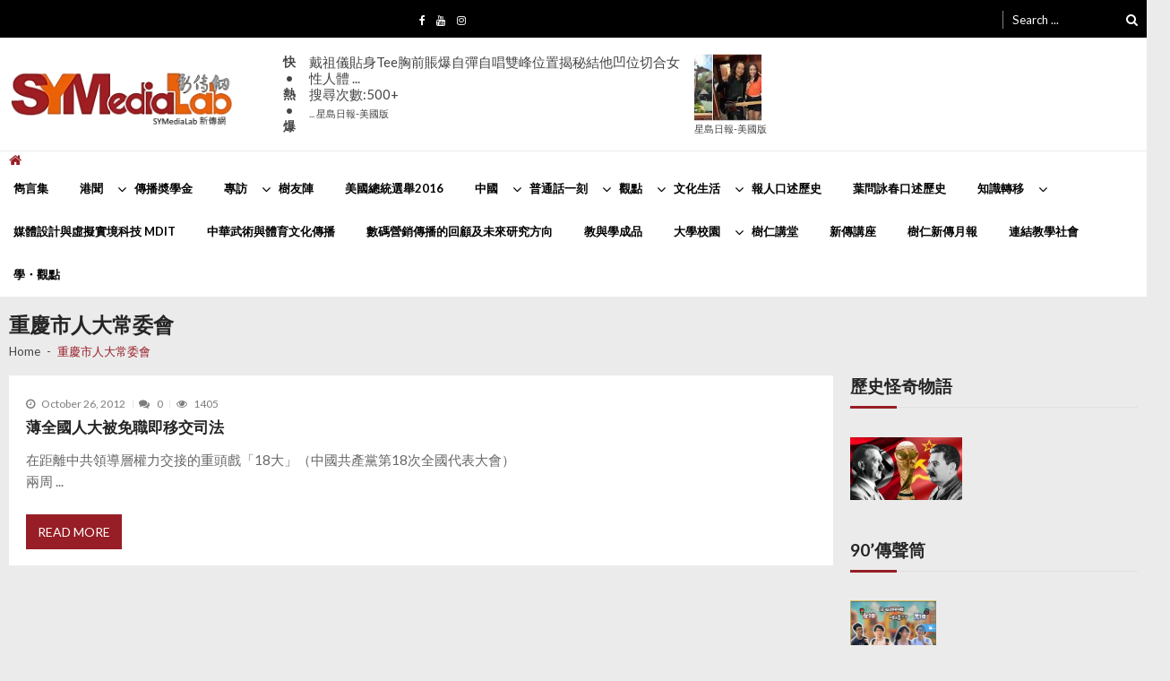

--- FILE ---
content_type: text/css
request_url: https://www.symedialab.com/talk/wp-content/themes/vmagazine/assets/css/responsive.css?ver=1.0.2
body_size: 214095
content:
/*max1366px*/
@media screen and (max-width: 1366px){
	html{
		font-size: 15px;
	}
	header.header-layout2 nav.main-navigation .nav-wrapper .menu-mmnu-container ul li.menu-item .sub-menu,
	header.header-layout1 nav.main-navigation .nav-wrapper .menu-mmnu-container ul li.menu-item .sub-menu,
	header.header-layout3 nav.main-navigation .nav-wrapper .menu-mmnu-container ul li.menu-item .sub-menu,
	header.header-layout4 nav.main-navigation .nav-wrapper .menu-mmnu-container ul li.menu-item .sub-menu{
		min-width: 220px;
	}
	.extra-large-font{
		font-size: 2rem;
		line-height: 2.875rem;
	}
    .vmagazine-fullwid-slider.block_layout_2 .posts-tab-wrap.slick-initialized.slick-slider.slick-vertical{
        margin-right: 10px;
    }
    .vmagazine-fullwid-slider.block_layout_2 .single-post .post-content-wrapper h3.extra-large-font{
        max-width: 50%;
    }
	.vmagazine-fullwid-slider.block_layout_1 .posts-tab-wrap.slick-slider{
		padding: 0;
	}
	.vmagazine-fullwid-slider.block_layout_1 .posts-tab-wrap .single-post .slider-nav-inner-wrapper{
		padding: 15px;
	}
	.vmagazine-fullwid-slider.block_layout_1 .slick-slider .post-content-wrapper{
		bottom: 120px;
	}
	.vmagazine-post-carousel.block_layout_2 .block-carousel .single-post .post-caption h3.large-font{
		font-size: 1.45rem;
		line-height: 2rem;
		font-weight: 700;
	}
	.vmagazine-top-trending-block .middle-block-wrap .inner-wrap h3.extra-large-font{
		font-size: 1.45rem;
		line-height: 2rem;
	}
	.vmagazine-rec-posts.recent-post-widget .recent-posts-content .recent-post-content span a{
		font-size: 0.875rem;
	}
	.vmagazine-cat-slider.block-post-wrapper.block_layout_1 .content-wrapper-featured-slider .lSSlideWrapper li.single-post .post-caption h3{
		font-size: 1.45rem;
		line-height: 2rem;
	}
	.vmagazine-fullwid-slider.block_layout_2 .posts-tab-wrap.slick-vertical .single-post .slider-nav-inner-wrapper .post-caption-wrapper h3{
		font-size: 0.875rem;
		line-height: 1.25rem;
		margin-top: 0.75rem;
	}
	.vmagazine-fullwid-slider.block_layout_2 .single-post .post-content-wrapper h3.extra-large-font{
		font-size: 2rem;
		line-height: 2.875rem;
	}
	.vmagazine-post-carousel .block-carousel .slick-prev,
	.vmagazine-block-post-slider .block-content-wrapper .block-post-slider-wrapper .slick-prev,
	.vmagazine-slider-tab-carousel .block-content-wrapper-carousel .slick-prev{
		margin-right: 2rem;
	}
	.vmagazine-slider-tab-carousel .block-content-wrapper-carousel .slick-prev,
	.vmagazine-slider-tab-carousel .block-content-wrapper-carousel .slick-next{
		bottom: -2.75rem;
	}
	.vmagazine-block-post-slider .block-content-wrapper .block-post-slider-wrapper .small-thumbs-wrapper .small-thumbs-inner .slider-smallthumb .post-captions h3.large-font,
	.vmagazine-block-post-slider .block-content-wrapper .block-post-slider-wrapper .slider-item-wrapper .slider-bigthumb .post-captions h3.large-font{
		margin-bottom: 0;
	}
	.vmagazine-block-post-slider .block-content-wrapper .block-post-slider-wrapper .slider-item-wrapper .slider-bigthumb .post-captions{
		padding: 1.525em;
	}
	.vmagazine-timeline-post .timeline-post-wrapper .single-post .post-date .blog-date-inner span.posted-day{
		font-size: 1rem;
	}
	.template-three .widget-title span:after,
	.template-three .block-title span:after{
		border-width: 27px 0 0 18px;
	}
	.vmagazine-mul-cat-tabbed .block-header .multiple-child-cat-tabs ul.vmagazine-tabbed-links li a,
	.vmagazine-mul-cat.layout-one .block-header .child-cat-tabs ul.vmagazine-tab-links li a,
	.vmagazine-slider-tab-carousel .slider-cat-tabs-carousel .slider-tab-links-carousel li a,
	.slider-tab-wrapper .block-post-wrapper.block_layout_1 .block-header .slider-cat-tabs ul.slider-tab-links li a,
	.vmagazine-mul-cat.block-post-wrapper.layout-two .block-header .child-cat-tabs .vmagazine-tab-links li a,
	.vmagazine-block-post-slider .block-header .multiple-child-cat-tabs-post-slider ul.vmagazine-tabbed-post-slider li a{
		padding: 5px 15px 6px;
	}
    .vmagazine-post-carousel .block-carousel .slick-prev, .vmagazine-post-carousel .block-carousel .slick-next{
        right: 1.35rem;
    }
    .vmagazine-fullwid-slider.block_layout_2 .single-post .post-content-wrapper{
        margin-bottom: 2.5rem;
    }
	@-moz-document url-prefix(){
		.template-three .widget-title span::after,
		.template-three .block-title span::after{
			border-width: 28px 0 0 18px;
			margin-left: -3px;
		}
		.template-three .widget-title span, .template-three .block-title span{
			
		}
		.template-three .vmagazine-container #primary .comment-respond h4.comment-reply-title span:after,
		.template-three .widget_vmagazine_block_posts_column .block_layout_3 .block-title span::after,
		.template-three .widget_vmagazine_block_posts_column .block_layout_1 .block-title span::after,
		.template-three .vmagazine-mul-cat.block-post-wrapper.layout-two .block-header .block-title span::after,
		.template-three .vmagazine-cat-slider.block-post-wrapper.block_layout_1 .content-wrapper-featured-slider .block-title span::after,
		.template-three .widget_vmagazine_categories_tabbed .block-title span::after,
		.template-three .vmagazine-block-post-slider.block-post-wrapper .block-title span::after,
		.template-three .vmagazine-mul-cat.layout-one .block-title span::after,
		.template-three .vmagazine-post-carousel .block-title span::after,
		.template-three .vmagazine-mul-cat-tabbed .block-title span::after{
			margin-left: -3px;
		}
		.template-three .slider-tab-wrapper .block-post-wrapper.block_layout_1 .block-header h4.block-title span::after{
			margin-left: -3px;
		}
		.template-three .vmagazine-container #primary .post-review-wrapper h4.section-title span.title-bg::after{
			margin-left: -3px;
			border-width: 32px 0 0 18px;
		}
		.template-three .widget-title span, .template-three .block-title span{
			font-size: 12px;
		}
		.template-three .vmagazine-container #primary .comment-respond h4.comment-reply-title span,
		.template-three .vmagazine-container #primary .vmagazine-related-wrapper h4.related-title span,
		.template-three .widget-title span,
		.template-three .block-title span{
			font-size: 12px;
		}
		.template-three .widget-title span::after,
		.template-three .block-title span::after,
		.template-three .vmagazine-container #primary .comment-respond h4.comment-reply-title span::after{
			border-width: 25px 0 0 18px;
		}
		.template-three .vmagazine-container #primary .vmagazine-related-wrapper h4.related-title span::after,
		.template-three .vmagazine-cat-slider.block_layout_1 .block-title span::after,
		.template-three .vmagazine-container #primary .post-review-wrapper h4.section-title span.title-bg::after{
			border-width: 26px 0 0 18px;
		}

	}
	.template-five h1, .template-five h2, .template-five h3, .template-five h4, .template-five h5, .template-five h6{
		margin-bottom: 3px;
	}
	.vmagazine-block-post-car-small .lSSlideWrapper{
		padding-top: 39px;
	}
	header.header-layout3 .site-main-nav-wrapper .top-right .block-loader{
		top: 100px;
	}
	header.header-layout3 .site-main-nav-wrapper .top-right .search-content{
		top: 52px;
	}
    header.header-layout1 .search-content{
        margin-top: 20px;
    }
    header.header-layout1 .vmagazine-top-header .top-right .block-loader{
        margin-top: 38px;
    }
	.vmagazine-ticker-wrapper .layout-two .ticker-wrapp,
	.vmagazine-ticker-wrapper .layout-two .ticker-tags{
		display: -webkit-box;
		display: -moz-box;
		display: -ms-flexbox;
		display: -webkit-flex;
		display: flex;
		-ms-flex-align: center;
		-webkit-align-items: center;
		-webkit-box-align: center;
		align-items: center;
		vertical-align: middle;
		-moz-width: calc(100% - 335px);
	    -webkit-width: calc(100% - 335px);
	    width: calc(100% - 335px);
	}
	.vmagazine-ticker-wrapper .layout-two .ticker-tags{
		width: 335px;
		text-align: right;
	}
	header.header-layout1 .vmagazine-top-header .top-menu ul li a, header.header-layout3 .vmagazine-top-header .top-menu ul li a{
		font-size: 11px;
		font-weight: 400;
	}
	header.header-layout1 .vmagazine-top-header .top-left ul.social li a, header.header-layout3 .vmagazine-top-header .top-right ul.social li a{
		font-size: 12px;
		padding-right: 0.65rem;
	}
	header.header-layout1 .vmagazine-top-header .top-left ul.social li:last-child a,
	header.header-layout3 .vmagazine-top-header .top-right ul.social li:last-child a{
		padding-right: 0;
	}
	header.header-layout1 .vmagazine-top-header .vmagazine-container{
		display: block;
	}
	header.header-layout1 .vmagazine-top-header .vmagazine-container .top-men-wrap{
		display: inline-block;
		margin: 0;
		-moz-width: calc(100% - 140px);
	    -webkit-width: calc(100% - 140px);
	    width: calc(100% - 140px);
		float: left;
	}
	header.header-layout1 .vmagazine-top-header .vmagazine-container .top-right{
		width: 140px;
		display: inline-block;
	}
	header.header-layout1 .vmagazine-top-header .vmagazine-container .top-men-wrap .top-menu,
	header.header-layout1 .vmagazine-top-header .vmagazine-container .top-men-wrap .top-left{
		width: 50%;
		padding-right: 10px;
	}
	header.header-layout1 .vmagazine-top-header .vmagazine-container .top-men-wrap .top-left{
		padding-right: 40px;
	}
	header.header-layout1 .vmagazine-top-header .top-left::before{
		right: 15px;
	}
	.block-post-wrapper.grid .posts-wrap .single-post{
		padding: 1.25rem 0;
	}
	.block-post-wrapper.grid .posts-wrap .single-post .post-content-wrapper{
		padding-left: 1.25rem;
	}
	.vmagazine-archive-layout3 .vmagazine-container #primary main.site-main article .archive-post .post-title-wrap .entry-title{
		font-size: 1.25rem;
	}
	.vmagazine-archive-layout3.both-sidebars .vmagazine-container main.site-main article .archive-post .post-title-wrap{
		-webkit-transform: translate3d(0,8rem,0);
		transform: translate3d(0,8rem,0);
	}

	.vmagazine-archive-layout3.both-sidebars .vmagazine-container main.site-main article:hover .archive-post .post-title-wrap{
		-webkit-transform: translate3d(0,0,0);
		transform: translate3d(0,0,0);
	}
	.vmagazine-archive-layout3.both-sidebars .vmagazine-container #primary main.site-main article .archive-post .post-title-wrap .entry-title{
		font-size: 1rem;
	}
	body.both-sidebars .site-content .vmagazine-container #primary{
		padding: 1.25rem;
	}
	body.both-sidebars .vmagazine-container .vmagazine-sidebar .widget.widget_calendar .calendar_wrap,
	body.both-sidebars .vmagazine-container .vmagazine-sidebar .widget.widget_archive ul,
	body.both-sidebars .vmagazine-container .vmagazine-sidebar .widget.widget_nav_menu .menu-main-menu-container ul,
	body.both-sidebars .vmagazine-container .vmagazine-sidebar .widget.widget_rss ul,
	body.both-sidebars .vmagazine-container .vmagazine-sidebar .widget.widget_recent_entries ul,
	body.both-sidebars .vmagazine-container .vmagazine-sidebar .widget.widget_recent_comments ul,
	body.both-sidebars .vmagazine-container .vmagazine-sidebar .widget.widget_meta ul,
	body.both-sidebars .vmagazine-container .vmagazine-sidebar .widget.widget_pages ul,
	body.both-sidebars .widget.widget_categories ul{
		padding: 1.25rem;
	}
	.woocommerce div.product div.images .woocommerce-product-gallery__trigger{
		right: 2rem;
	}
	header.header-layout1 nav.main-navigation .nav-wrapper .menu-mmnu-container ul li.menu-item.menu-item-has-children a::before,
	header.header-layout1 nav.main-navigation .nav-wrapper .menu-mmnu-container ul li.menu-item.has-mega-menu a::before,
	header.header-layout3 nav.main-navigation .nav-wrapper .menu-mmnu-container ul li.menu-item.menu-item-has-children a::before,
	header.header-layout3 nav.main-navigation .nav-wrapper .menu-mmnu-container ul li.menu-item.has-mega-menu a::before{
		margin-top: 0;
	}
	.template-four .vmagazine-mul-cat-tabbed .block-header .multiple-child-cat-tabs .vmagazine-tabbed-links li.active a::before,
	.template-four .vmagazine-mul-cat.layout-one .block-header .child-cat-tabs .vmagazine-tab-links li.active a::before,
	.template-four .vmagazine-block-post-slider .block-header .multiple-child-cat-tabs-post-slider .vmagazine-tabbed-post-slider li.active a::before,
	.template-four .vmagazine-slider-tab-carousel .slider-cat-tabs-carousel .slider-tab-links-carousel li.active a::before,
	.template-four .slider-tab-wrapper .block-post-wrapper.block_layout_1 .block-header .slider-cat-tabs ul.slider-tab-links li.active a::before,
	.template-four .vmagazine-mul-cat.block-post-wrapper.layout-two .block-header .child-cat-tabs .vmagazine-tab-links li.active a::before{
		bottom: -3px;
	}
	.vmagazine-fullwid-slider.block_layout_2 .posts-tab-wrap.slick-initialized.slick-slider.slick-vertical,
	.vmagazine-fullwid-slider.block_layout_2 .slick-wrap.slick-initialized.slick-slider .slick-list .slick-track .single-post .post-thumb{
		height: 30rem;
	}
	header.header-layout4 nav.main-navigation .nav-wrapper .menu-mmnu-container ul li.menu-item a,
	header.header-layout4 nav.main-navigation .nav-wrapper .menu-mmnu-container ul li.menu-item .sub-menu li a{
		font-size: 0.9rem;
	}
	.vmagazine-ticker-wrapper .default-layout .vmagazine-ticker-caption span,
	.vmagazine-ticker-wrapper .layout-two .vmagazine-ticker-caption span,
	.vmagazine-ticker-wrapper .default-layout .lSSlideOuter .lSSlideWrapper .lslide .single-news a,
	.vmagazine-ticker-wrapper .default-layout .lSSlideOuter .lSSlideWrapper .lSSlide .single-news a,
	.vmagazine-ticker-wrapper .layout-two .lSSlideOuter .lSSlideWrapper .lslide .single-news a,
	.vmagazine-ticker-wrapper .layout-two .lSSlideOuter .lSSlideWrapper .lSSlide .single-news a,
	.vmagazine-ticker-wrapper .layout-two .ticker-tags .tag-title{
		font-size: 13px;
	}
	.vmagazine-ticker-wrapper .layout-two .lSSlideOuter .lSSlideWrapper .lslide, 
	.vmagazine-ticker-wrapper .layout-two .lSSlideOuter .lSSlideWrapper .lSSlide{
		line-height: 25px;
	}
	.vmagazine-ticker-wrapper .layout-two .ticker-tags ul li a{
		font-size: 0.875rem;
	}
	.vmagazine-block-post-car-small h3.extra-large-font{
		font-size: 1rem;
    	line-height: 1.25rem;
	}
	.vmagazine-block-post-car-small .post-content-wrapper .cat-links a{
		margin-bottom: 0.15rem;
	}
	.vmagazine-fullwid-slider.block_layout_1 .slick-slider .post-content-wrapper h3.extra-large-font{
		font-size: 2rem;
    	margin: 1.25rem auto;
	}
	.vmagazine-fullwid-slider.block_layout_1 .posts-tab-wrap .single-post .post-caption-wrapper{
		padding: 0 20px;
	}
	.vmagazine-fullwid-slider.block_layout_2 .posts-tab-wrap.slick-vertical .single-post .slider-nav-inner-wrapper .post-caption-wrapper h3,
	.vmagazine-fullwid-slider.block_layout_1 .posts-tab-wrap .single-post .post-caption-wrapper h3.large-font{
		font-weight: 400;
		font-size: 0.9rem;
	}
	.template-five .widget-title:before, .template-five .block-title:before{
		bottom: -3px;
	}
	.vmagazine-featured-slider.featured-slider-wrapper .section-wrapper li.slide .slider-caption h3,
	.block-post-wrapper.block_layout_2 .lSSlideWrapper li.lslide .post-caption h3{
		font-size: 1rem;
		line-height: 1.45rem;
	}
	.block-post-wrapper.block_layout_2 .lSSlideOuter .lSPager.lSpg{
		bottom: 2rem;
	}
	.block-post-wrapper.block_layout_3 .single-post .content-wrapper .small-font{
		margin-bottom: 0;
	}
    .vmagazine-slider-tab-carousel .block-content-wrapper-carousel{
        padding: 1.25rem 0.75rem;
    }
	.widget_vmagazine_block_posts_column .block-post-wrapper.block_layout_4 .single-post h3.small-font,
	.block-post-wrapper.grid .posts-wrap .single-post.first-post h3.large-font,
	.vmagazine-post-col.block_layout_1 .single-post .content-wrapper .large-font,
	.block-post-wrapper.list .single-post .post-content-wrapper .large-font,
	.vmagazine-grid-list.grid-two .single-post.first-post h3.large-font,
	.vmagazine-mul-cat.layout-one .block-cat-content .left-post-wrapper .post-caption-wrapper h3.large-font,
	.vmagazine-post-carousel .block-carousel .single-post .post-caption h3.large-font,
	.large-font,
	.block-post-wrapper.grid .posts-wrap .single-post.first-post h3.large-font,
	.vmagazine-mul-cat-tabbed .block-content-wrapper .top-post-wrapper .single-post .post-caption-wrapper h3.large-font{
		font-size: 1.125rem;
		line-height: 1.5rem;
	}
	.vmagazine-slider-tab-carousel .slider-cat-tabs-carousel,
	.vmagazine-mul-cat.block-post-wrapper.layout-two .block-header .child-cat-tabs,
	.vmagazine-block-post-slider .block-header .multiple-child-cat-tabs-post-slider,
	.vmagazine-mul-cat.layout-one .block-header .child-cat-tabs,
	.vmagazine-mul-cat-tabbed .block-header .multiple-child-cat-tabs,
	.slider-tab-wrapper .block-post-wrapper.block_layout_1 .block-header .slider-cat-tabs{
		top: -2px;
	}
    .template-five .vmagazine-slider-tab-carousel .slider-cat-tabs-carousel,
	.template-five .vmagazine-mul-cat.block-post-wrapper.layout-two .block-header .child-cat-tabs,
	.template-five .vmagazine-block-post-slider .block-header .multiple-child-cat-tabs-post-slider,
	.template-five .vmagazine-mul-cat.layout-one .block-header .child-cat-tabs,
	.template-five .vmagazine-mul-cat-tabbed .block-header .multiple-child-cat-tabs,
	.template-five .slider-tab-wrapper .block-post-wrapper.block_layout_1 .block-header .slider-cat-tabs{
		top: -4px;
	}
	span.view-all,
	.block-post-wrapper .gl-posts,
	.top-footer-wrap .vmagazine-container .widget.widget_tag_cloud .tagcloud a,
	.widget.widget_categories ul li a{
		font-size: 0.95rem;
	}
	.vmagazine-post-carousel .block-carousel .single-post .post-caption span.cat-links a,
	.block-post-wrapper.list .single-post .post-thumb .cat-links a,
	.vmagazine-top-trending-block .inner-wrap .cat-links a,
	.vmagazine-block-post-car-small .post-content-wrapper .cat-links a,
	.vmagazine-featured-slider.featured-slider-wrapper .section-wrapper li.slide .slider-caption span a,
	.block-post-wrapper.block_layout_2 .lSSlideWrapper li.lslide .post-caption span a,
	.vmagazine-cat-slider.block-post-wrapper.block_layout_1 .lSSlideWrapper li.lslide .post-caption span a,
	.vmagazine-block-post-slider .block-content-wrapper .block-post-slider-wrapper .slider-item-wrapper .slider-bigthumb .post-captions span.cat-links a{
		height: 18px;
		line-height: 19px;
		font-size: 9px;
	}
	.post-meta{
		font-size: 0.8rem;
	}
	.vmagazine-post-carousel .block-carousel .slick-prev,
	.vmagazine-block-post-slider .block-content-wrapper .block-post-slider-wrapper .slick-prev,
	.vmagazine-slider-tab-carousel .block-content-wrapper-carousel .slick-prev{
		margin-right: 1.95rem;
	}
	.vmagazine-post-carousel .block-carousel button.slick-arrow:before{
		line-height: 26px;
	}
	.vmagazine-video-thumbnails .vmagazine-video-list .video-title-duration h6,
	.vmagazine-video-holder .video-thumbs .video-controls .video-track{
		font-size: 12px;
	}
	.template-five .widget-title span, .template-five .block-title span{
		font-size: 1rem;
	}
	.vmagazine-post-col.block_layout_1,
	.block-post-wrapper.block_layout_3 .single-post .content-wrapper,
	.vmagazine-rec-posts.recent-post-widget,
	.vmagazine-featured-slider.featured-slider-wrapper .section-wrapper,
	.vmagazine-mul-cat.block-post-wrapper.layout-two .block-content-wrapper,
	.block-post-wrapper.list,
	.widget .tagcloud,
	.top-footer-wrap .vmagazine-container .widget.widget_tag_cloud .tagcloud,
	.block-post-wrapper.grid,
	.widget_vmagazine_block_posts_column .block-post-wrapper.block_layout_4 .single-post,
	.widget_vmagazine_categories_tabbed .vmagazine-tabbed-wrapper,
	.vmagazine-grid-list.grid-two,
	.widget .custom-html-widget,
	.vmagazine-block-post-slider .block-content-wrapper,
	.vmagazine-mul-cat.layout-one .block-content-wrapper,
	.vmagazine-mul-cat-tabbed .block-content-wrapper
	{
		padding: 1.25rem;
	}
	.widget_vmagazine_block_posts_column .block-post-wrapper.block_layout_4 .single-post{
		margin-bottom: 1.25rem;
	}
	.vmagazine-featured-slider.featured-slider-wrapper .featured-posts li.f-slide:first-child{
		padding-top: 1.25rem;
	}
	.vmagazine-mul-cat.block-post-wrapper.layout-two .block-content-wrapper .right-posts-wrapper .single-post,
	.vmagazine-featured-slider.featured-slider-wrapper .featured-posts li.f-slide,
	.block-post-wrapper.list .single-post,
	.widget_vmagazine_categories_tabbed .vmagazine-tabbed-wrapper .single-post,
	.vmagazine-fullwid-slider.block_layout_2 .posts-tab-wrap.slick-vertical .single-post .slider-nav-inner-wrapper,
	.vmagazine-grid-list.grid-two .single-post,
	.vmagazine-mul-cat.layout-one .block-cat-content .right-posts-wrapper .single-post,
	.vmagazine-mul-cat-tabbed .block-content-wrapper .btm-posts-wrapper .single-post{
		padding: 1.25rem 0;
	}
	.vmagazine-mul-cat.block-post-wrapper.layout-two .block-content-wrapper .right-posts-wrapper{
		padding-left: 0.75rem;
	}
	.vmagazine-slider-tab-carousel .block-content-wrapper-carousel .post-caption h3{
		margin-bottom: 0;
	}
	.vmagazine-mul-cat.layout-one .block-cat-content .right-posts-wrapper{
		padding-left: 0.5rem;
	}
	.vmagazine-post-carousel .block-carousel{
		padding: 1.25rem 1.25rem 3rem;
	}
	.vmagazine-post-carousel .block-carousel .slick-prev, .vmagazine-post-carousel .block-carousel .slick-next{
		margin-bottom: 0.25rem;
	}
	.vmagazine-mul-cat-tabbed .block-content-wrapper .top-post-wrapper .single-post .post-caption-wrapper{
		padding-left: 1.25rem;
	}
	.vmagazine-fullwid-slider.block_layout_1 .slick-slider .post-content-wrapper .post-meta span:after{
		height: 11px;
	}
	.vmagazine-container #primary .entry-content p{
		font-size: 1rem;
		line-height: 1.5rem;
	}
	.vmagazine-archive-layout2.right-sidebar .vmagazine-container #primary main.site-main article .archive-post .post-title-wrap .entry-title,
	.vmagazine-archive-layout2.left-sidebar .vmagazine-container #primary main.site-main article .archive-post .post-title-wrap .entry-title{
		font-size: 1.45rem;
	}
	.vmagazine-archive-layout2.both-sidebars .vmagazine-container #primary main.site-main article .archive-post .post-title-wrap .entry-title{
		font-size: 1.25rem;
	}
	.vmagazine-archive-layout1.both-sidebars .vmagazine-container #primary article .archive-wrapper h2.entry-title{
		font-size: 1.25rem;
	}
    .apsc-theme-5 .apsc-each-profile{
        margin: 5px 10px;
    }
    header.header-layout3 .site-main-nav-wrapper .top-right .vmagazine-search-form-primary form.search-form label input.search-field{
        height: 39px;
    }
    .vmagazine-fullwid-slider.block_layout_1 .slick-initialized.slick-wrap .slick-track .single-post.slick-slide{
    	height: 460px;
    }
}
/*max1200px*/
@media screen and (max-width: 1200px){
	html{
		font-size: 14px;
	}
	.panel-grid-cell{
		
	}
	.vmagazine-container,
	.vmagazine-mobile-nav-wrapp,
	.vmagazine-home-wrapp,
	.vmagazine-cat-slider.block-post-wrapper.block_layout_1 .content-wrapper-featured-slider,
	.slider-tab-wrapper,
	.vmagazine-breadcrumb-wrapper .vmagazine-bread-home{
		width: 95vw;
		max-width: 100%;
		padding: 0 10px;
	}
	/*.so-panel{
		margin-bottom: 1rem !important;
	}
	.so-panel.widget{
		margin-bottom: 2.5rem !important;
	}*/
	.small-font{
		font-size: 1rem;
		line-height: 1.3rem;
	}
    .vmagazine-rec-posts.recent-post-widget .recent-posts-content .recent-post-content a{
        font-size: 13px !important;
        line-height: 1.1;
    }
    .widget.widget_categories ul li{
        padding: 0.75rem 0.9rem;
    }
	.vmagazine-mobile-nav-wrapp .vmagazine-logo img{
		max-height: 40px;
		max-width: 100%;
		width: auto;
	}
	.vmagazine-breadcrumb-wrapper .vmagazine-bread-home{
		padding: 1.5625rem 10px;
	}
	.vmagazine-ticker-wrapper .layout-two .ticker-wrapp,
	.vmagazine-ticker-wrapper .layout-two .ticker-tags{
		-moz-width: calc(100% - 250px);
		-webkit-width: calc(100% - 250px);
		width: calc(100% - 250px);
	}
	.vmagazine-ticker-wrapper .layout-two .ticker-tags .tag-title,
	.ticker-tags .author{
		display: none !important;
	}
	.vmagazine-ticker-wrapper .default-layout .vmagazine-ticker-caption, .vmagazine-ticker-wrapper .layout-two .vmagazine-ticker-caption{
		padding: 10px 0 12px;
	}
	.vmagazine-ticker-wrapper .layout-two .lSSlideOuter .lSSlideWrapper .lslide, .vmagazine-ticker-wrapper .layout-two .lSSlideOuter .lSSlideWrapper .lSSlide{
		line-height: 25px;
	}
	.vmagazine-ticker-wrapper .layout-two .ticker-tags{
		width: 250px;
	}
	header.header-layout4 .logo-wrapper-section .vmagazine-container .social-icons,
	header.header-layout4 .logo-wrapper-section .vmagazine-container .site-branding,
	header.header-layout4 .logo-wrapper-section .vmagazine-container .social-icon-togggle,
	header.header-layout4 .logo-wrapper-section .vmagazine-container .search-toggle{
		height: 6rem;
		line-height: 6rem;
	}
	header.header-layout4 .logo-wrapper-section .vmagazine-container .header-search-wrapper .vmagazine-search-form-primary{
		height: 6rem;
		line-height: 6rem;
	}
	.site-branding a img.custom-logo{
		max-width: 150px;
	}
	.logo-wrapper-section .vmagazine-container{
		border-bottom: 1px solid #eee;
	}
	.vmagazine-ticker-wrapper .default-layout .vmagazine-ticker-caption, .vmagazine-ticker-wrapper .layout-two .vmagazine-ticker-caption{
		width: auto;
	}
	.vmagazine-ticker-wrapper .default-layout .vmagazine-ticker-caption span, .vmagazine-ticker-wrapper .layout-two .vmagazine-ticker-caption span {
	    height: 28px;
	    font-size: 0.75rem;
	    line-height: 28px;
    }
	.vmagazine-ticker-wrapper .default-layout .lSSlideOuter, .vmagazine-ticker-wrapper .layout-two .lSSlideOuter {
	    -moz-width: calc(100% - 7rem);
	    -webkit-width: calc(100% - 7rem);
	    width: calc(100% - 7rem);
	}
	header.header-layout2 nav.main-navigation .nav-wrapper .menu-mmnu-container ul li.menu-item .sub-menu,
	header.header-layout1 nav.main-navigation .nav-wrapper .menu-mmnu-container ul li.menu-item .sub-menu,
	header.header-layout3 nav.main-navigation .nav-wrapper .menu-mmnu-container ul li.menu-item .sub-menu,
	header.header-layout4 nav.main-navigation .nav-wrapper .menu-mmnu-container ul li.menu-item .sub-menu{
		min-width: 180px;
		left: 0;
	}
	header.header-layout2 .logo-ad-wrapper .social-right ul.social li{
		margin-bottom: 3px;
	}
	header.header-layout2 .logo-ad-wrapper .social-right ul.social li a{
		width: 30px;
		height: 30px;
		line-height: 30px;
		font-size: 14px;
	}
	header.header-layout2 .logo-ad-wrapper .social-right ul.social li a i{
		width: 30px;
		height: 30px;
		line-height: 30px;
	}
	header.header-layout2 nav.main-navigation .nav-wrapper .menu-mmnu-container ul li.menu-item a{
		padding: 1rem 1.25rem 0.9rem;
		font-size: 0.875rem;
	}
	header.header-layout2 nav.main-navigation .nav-wrapper .menu-mmnu-container ul li.menu-item.menu-item-has-children a,
	header.header-layout2 nav.main-navigation .nav-wrapper .menu-mmnu-container ul li.menu-item.has-mega-menu a{
		padding-right: 2rem;
	}
	header.header-layout2 nav.main-navigation .nav-wrapper .menu-mmnu-container ul li.menu-item.menu-item-has-children a::before,
	header.header-layout2 nav.main-navigation .nav-wrapper .menu-mmnu-container ul li.menu-item.has-mega-menu a::before{
		margin-right: 1rem;
		font-size: 14px;
	}
	header.header-layout2 nav.main-navigation .nav-wrapper .menu-mmnu-container ul li.menu-item .sub-menu li a,
	header.header-layout1 nav.main-navigation .nav-wrapper .menu-mmnu-container ul li.menu-item .sub-menu li a,
	header.header-layout3 nav.main-navigation .nav-wrapper .menu-mmnu-container ul li.menu-item .sub-menu li a,
	header.header-layout4 nav.main-navigation .nav-wrapper .menu-mmnu-container ul li.menu-item .sub-menu li a{
		font-size: 0.785rem;
		padding: 6px 15px;
		font-weight: 400;
	}
	header.header-layout2 nav.main-navigation .nav-wrapper .menu-mmnu-container ul li.menu-item .sub-menu li a:hover,
	header.header-layout1 nav.main-navigation .nav-wrapper .menu-mmnu-container ul li.menu-item .sub-menu li a:hover,
	header.header-layout3 nav.main-navigation .nav-wrapper .menu-mmnu-container ul li.menu-item .sub-menu li a:hover,
	header.header-layout4 nav.main-navigation .nav-wrapper .menu-mmnu-container ul li.menu-item .sub-menu li a:hover{
		padding-left: 20px;
	}
	header.header-layout2 nav.main-navigation .nav-wrapper .index-icon{
		font-size: 14px;
		padding: 0 1rem;
	}
	.vmagazine-post-carousel .block-carousel .single-post .post-caption span.cat-links a,
	.vmagazine-top-trending-block .inner-wrap .cat-links a,
	.vmagazine-block-post-car-small .post-content-wrapper .cat-links a,
	.block-post-wrapper.list .single-post .post-thumb .cat-links a,
	.vmagazine-featured-slider.featured-slider-wrapper .section-wrapper li.slide .slider-caption span a,
	.block-post-wrapper.block_layout_2 .lSSlideWrapper li.lslide .post-caption span a,
	.vmagazine-container #primary .vmagazine-related-wrapper .single-post .post-thumb span.cat-links a{
		font-size: 9px;
		height: 20px;
		line-height: 20px;
		font-weight: 500;
		margin-bottom: 0.1rem;
	}
	.vmagazine-post-carousel.block_layout_2 .block-carousel.slick-slider .single-post .post-thumb{
		height: 26rem;
	}
	.vmagazine-post-carousel.block_layout_2 .block-carousel.slick-slider button.slick-arrow{
		width: 35px;
		height: 35px;
		line-height: 35px;
	}
	.vmagazine-top-trending-block .middle-block-wrap .inner-wrap h3.extra-large-font,
	.vmagazine-post-carousel.block_layout_2 .block-carousel .single-post .post-caption h3.large-font{
		font-size: 1.125rem;
		line-height: 1.6rem;
	}
	.vmagazine-top-trending-block .middle-block-wrap .inner-wrap h3.extra-large-font{
		margin-bottom: 1rem;
	}
	.vmagazine-top-trending-block .first-block-wrap .inner-wrap h3.extra-large-font,
	.vmagazine-top-trending-block .last-block-wrap .inner-wrap h3.extra-large-font{
		font-size: 1rem;
		line-height: 1.3rem;
	}
	.vmagazine-block-post-car-small h3.extra-large-font{
		font-size: 0.875rem;
		line-height: 1.1rem;
	}
	.vmagazine-post-carousel .block-carousel .single-post .post-caption span.post-format-icon{
		font-size: 24px;
		margin-bottom: 0.5rem;
	}
	a.scrollup{
		width: 2.3rem;
		height: 2.3rem;
		line-height: 2.3rem;
		font-size: 1.5rem;
		-webkit-border-radius: 4px;
		        border-radius: 4px;
	}
	.vmagazine-ticker-wrapper .default-layout .lSSlideOuter .lSSlideWrapper,
	.vmagazine-ticker-wrapper .layout-two .lSSlideOuter .lSSlideWrapper{
		margin-top: 0;
	}
	.vmagazine-fullwid-slider.block_layout_2 .single-post .post-content-wrapper span.cat-links a,
	.vmagazine-fullwid-slider.block_layout_1 .slick-slider .post-content-wrapper span.cat-links a{
		padding: 0px 6px;
		line-height: 22px;
		height: 22px;
		margin-right: 0.25rem;
		margin-bottom: 0.1rem;
		font-size: 0.7rem;
	}
	.vmagazine-fullwid-slider.block_layout_1 .posts-tab-wrap.slick-slider{
		padding: 2px;
		position: relative;
		background: transparent;
	}
	.vmagazine-fullwid-slider.block_layout_1 .posts-tab-wrap .single-post .post-caption-wrapper h3.large-font{
		font-size: 0.875rem;
		line-height: 1.1rem;
	}
	.vmagazine-fullwid-slider.block_layout_1 .slick-slider .post-content-wrapper{
		top: 50%;
		-webkit-transform: translateY(-50%);
		-moz-transform: translateY(-50%);
		-ms-transform: translateY(-50%);
		-o-transform: translateY(-50%);
		transform: translateY(-50%);
	    bottom: auto;
	}
	.vmagazine-fullwid-slider.block_layout_1 .slick-slider .post-content-wrapper h3.extra-large-font,
	.vmagazine-fullwid-slider.block_layout_2 .single-post .post-content-wrapper h3.extra-large-font{
	    max-width: 45%;
	    margin: 1rem auto 0;
	    color: #FFF;
	    font-size: 1.75rem;
	    line-height: 2.4rem;
	}
	.vmagazine-fullwid-slider.block_layout_2 .single-post .post-content-wrapper h3.extra-large-font{
		max-width: 100%;
	}
	.widget.widget_categories ul,
	.widget .tagcloud{
		padding: 1rem 1rem 1.25rem;
	}
	.vmagazine-rec-posts.recent-post-widget,
	.vmagazine-featured-slider.featured-slider-wrapper .section-wrapper,
	.vmagazine-post-col.block_layout_1,
	.vmagazine-mul-cat.block-post-wrapper.layout-two .block-content-wrapper,
	.block-post-wrapper.list,
	.block-post-wrapper.grid,
	.widget_vmagazine_block_posts_column .block-post-wrapper.block_layout_4 .single-post,
	.vmagazine-slider-tab-carousel,
	.vmagazine-mul-cat-tabbed .block-content-wrapper{
		padding: 1rem;
	}
    .vmagazine-slider-tab-carousel{
        padding: 0;
    }
	.block-post-wrapper.block_layout_3 .single-post .content-wrapper{
		padding: 1.1rem 1.25rem;
	}
	.widget_vmagazine_categories_tabbed .vmagazine-tabbed-wrapper,
	.widget .custom-html-widget{
		padding: 1rem !important;
	}
	.insta-slider .widget .custom-html-widget{
		padding: 0 !important;
	}
	.vmagazine-featured-slider.featured-slider-wrapper .section-wrapper .lSAction > a::after,
	.block-post-wrapper .lSSlideWrapper .lSAction > a::after{
		font-size: 1.25rem;
	}
	.vmagazine-fullwid-slider.block_layout_1 .slick-slider .post-content-wrapper h3.extra-large-font,
	.vmagazine-fullwid-slider.block_layout_2 .single-post .post-content-wrapper h3.extra-large-font{
		max-width: 60%;
		font-size: 1.75rem;
	}
	.vmagazine-fullwid-slider.block_layout_2 .single-post .post-content-wrapper h3.extra-large-font{
		margin: 0;
		margin-top: 0.75rem;
	}
	.block-post-wrapper.block_layout_2 .lSSlideOuter .lSPager.lSpg{
		bottom: 1rem;
	}
	.block-post-wrapper.block_layout_2 .lSSlideWrapper .lSAction > .lSPrev{
		left: 0.5rem;
	}
	.block-post-wrapper.block_layout_2 .lSSlideWrapper .lSAction > .lSNext{
		right: 0.5rem;
	}
	.vmagazine-featured-slider.featured-slider-wrapper .section-wrapper li.slide .slider-caption,
	.block-post-wrapper.block_layout_2 .lSSlideWrapper li.lslide .post-caption{
		max-width: 70%;
	}
	.vmagazine-featured-slider.featured-slider-wrapper .section-wrapper li.slide .slider-caption h3,
	.block-post-wrapper.block_layout_2 .lSSlideWrapper li.lslide .post-caption h3{
		font-size: 1rem;
		line-height: 1.3rem;
	}
	.vmagazine-featured-slider.featured-slider-wrapper .section-wrapper li.slide .slider-caption .post-meta{
		margin-top: 1rem;
	}
	.block-post-wrapper.block_layout_3 .single-post .content-wrapper .small-font{
		margin-bottom: 1rem;
	}
	.vmagazine-rec-posts.recent-post-widget .recent-posts-content .recent-post-content a{
		margin-top: 0.35rem;
	}
	.vmagazine-rec-posts.recent-post-widget .recent-posts-content .recent-post-content span a{
		font-size: 0.75rem;
	}
	.vmagazine-featured-slider.featured-slider-wrapper .featured-posts li.f-slide .slider-caption{
		padding-left: 1rem;
	}
	.vmagazine-mul-cat.block-post-wrapper.layout-two .block-content-wrapper .right-posts-wrapper .single-post,
	.vmagazine-featured-slider.featured-slider-wrapper .featured-posts li.f-slide,
	.block-post-wrapper.list .single-post, .widget_vmagazine_categories_tabbed .vmagazine-tabbed-wrapper .single-post,
	.vmagazine-fullwid-slider.block_layout_2 .posts-tab-wrap.slick-vertical .single-post .slider-nav-inner-wrapper,
	.vmagazine-grid-list.grid-two .single-post,
	.vmagazine-mul-cat.layout-one .block-cat-content .right-posts-wrapper .single-post,
	.vmagazine-mul-cat-tabbed .block-content-wrapper .btm-posts-wrapper .single-post{
		padding: 1rem 0;
	}
	.vmagazine-mul-cat.block-post-wrapper.layout-two .block-content-wrapper .right-posts-wrapper{
		padding-left: 0.5rem;
	}
	.template-three .vmagazine-container #primary .post-review-wrapper h4.section-title span:after,
	.template-three .vmagazine-container #primary .vmagazine-related-wrapper h4.related-title span:after,
	.template-three .vmagazine-container #primary .comment-respond h4.comment-reply-title span:after,
	.template-three .vmagazine-container #primary .post-review-wrapper h4.section-title span.title-bg:after{
		border-width: 25px 0 0 18px;
	}
	@-moz-document url-prefix(){
		.template-three .widget-title span::after,
		.template-three .block-title span::after{
			border-width: 25px 0 0 18px;
			margin-left: -3px;
		}
		.template-three .widget-title span, .template-three .block-title span{
			
		}
		.template-three .vmagazine-container #primary .comment-respond h4.comment-reply-title span:after,
		.template-three .widget_vmagazine_block_posts_column .block_layout_3 .block-title span::after,
		.template-three .widget_vmagazine_block_posts_column .block_layout_1 .block-title span::after,
		.template-three .vmagazine-mul-cat.block-post-wrapper.layout-two .block-header .block-title span::after,
		.template-three .vmagazine-cat-slider.block-post-wrapper.block_layout_1 .content-wrapper-featured-slider .block-title span::after,
		.template-three .widget_vmagazine_categories_tabbed .block-title span::after,
		.template-three .vmagazine-block-post-slider.block-post-wrapper .block-title span::after,
		.template-three .vmagazine-mul-cat.layout-one .block-title span::after,
		.template-three .vmagazine-post-carousel .block-title span::after,
		.template-three .vmagazine-mul-cat-tabbed .block-title span::after{
			margin-left: -3px;
		}
		.template-three .slider-tab-wrapper .block-post-wrapper.block_layout_1 .block-header h4.block-title span::after{
			margin-left: -4px;
		}

	}
	.vmagazine-rec-posts.recent-post-widget .recent-posts-content .recent-post-content span{
		line-height: 1.25rem;
	}
	.vmagazine-post-col.block_layout_1 .single-post .content-wrapper .small-font a::after{
		font-size: 16px;
	}
	.vmagazine-mul-cat.block-post-wrapper.layout-two .block-content-wrapper .right-posts-wrapper .post-caption-wrapper{
		padding-left: 0.5rem;
	}
	.vmagazine-mul-cat.block-post-wrapper.layout-two .block-content-wrapper .right-posts-wrapper .post-caption-wrapper .post-meta{
		margin-bottom: 0.35rem;
	}
	.vmagazine-cat-slider.block-post-wrapper.block_layout_1 .content-wrapper-featured-slider .lSSlideWrapper li.single-post .post-caption{
		padding: 5rem 1.25rem;
		right: 6rem;
	}
	.vmagazine-cat-slider.block-post-wrapper.block_layout_1 .content-wrapper-featured-slider .lSSlideWrapper li.single-post .post-caption .post-meta{
		font-size: 0.75rem;
		margin-bottom: 0.65rem;
		margin-top: 0.9rem;
	}
	.vmagazine-cat-slider.block-post-wrapper.block_layout_1 .content-wrapper-featured-slider .lSSlideWrapper li.single-post .post-caption h3{
		font-size: 1.125rem;
		line-height: 1.625rem;
		margin-bottom: 0.8rem;
	}
	.vmagazine-cat-slider.block-post-wrapper.block_layout_1 .content-wrapper-featured-slider .lSSlideWrapper li.single-post .post-caption p{
		font-size: 1rem;
		line-height: 1.5rem;
	}
	.vmagazine-featured-slider.featured-slider-wrapper .section-wrapper .lSAction > a::after, .block-post-wrapper .lSSlideWrapper .lSAction > a::after {
	    font-size: 1rem;
	}
	.lSAction > a{
		width: 28px;
		height: 28px;
	}
	.block-post-wrapper.list .single-post{
		padding: 1rem 0 0.875rem;
	}
	.block-post-wrapper.list .single-post .post-content-wrapper .large-font{
		margin: 0.6rem 0 0.4rem;
		font-size: 1.125rem;
	}
	.block-post-wrapper.list .single-post .post-content-wrapper .post-content p{
		font-size: 1rem;
		line-height: 1.5rem;
	}
	.block-post-wrapper.list .single-post .post-thumb .cat-links{
		left: 5px;
		top: 5px;
	}
	.block-post-wrapper.grid .posts-wrap .single-post .post-content-wrapper h3.large-font{
		font-size: 1rem;
		line-height: 1.2rem;
	}
	.block-post-wrapper.grid .posts-wrap .single-post .post-content-wrapper h3.large-font{
		font-size: 1rem;
		line-height: 1.5rem;
		margin-top: 0.6rem;
	}
	.widget_vmagazine_block_posts_column .block-post-wrapper.block_layout_4 .single-post h3.small-font{
		font-size: 1.125rem;
		line-height: 1.5rem;
		margin-top: 0.5rem;
	}
	.widget_vmagazine_block_posts_column .block-post-wrapper.block_layout_4 .single-post .post-meta{
		margin: 1rem 0 0.6rem;
	}
	.vmagazine-fullwid-slider.block_layout_2 .single-post .post-content-wrapper{
		width: 95vw;
		margin: 0 auto 1.5rem;
	}
	.vmagazine-slider-tab-carousel .block-content-wrapper-carousel .post-caption .post-meta{
		margin-top: 0.6rem;
	}
	.vmagazine-slider-tab-carousel .block-content-wrapper-carousel .post-caption h3{
		margin-top: 0.5rem;
		margin-bottom: 0.5rem;
		font-size: 1rem;
		line-height: 1.3rem;
	}
	.vmagazine-fullwid-slider.block_layout_2 .posts-tab-wrap.slick-vertical .single-post .slider-nav-inner-wrapper .post-thumb{
		display: block;
		width: 100%;
	}
	.vmagazine-fullwid-slider.block_layout_2 .posts-tab-wrap.slick-vertical .single-post .slider-nav-inner-wrapper .post-caption-wrapper{
		width: 100%;
		display: block;
		padding-left: 0;
	}
	.vmagazine-fullwid-slider.block_layout_2 .posts-tab-wrap.slick-initialized.slick-slider.slick-vertical{
		width: 20%;
		padding: 1rem 0.85rem 1rem 1rem;
	}
	.vmagazine-fullwid-slider.block_layout_2 .slick-wrap.slick-initialized.slick-slider{
		width: 100%;
	}
	.mCSB_scrollTools{
		width: 4px;
	}
	.mCSB_inside > .mCSB_container{
		margin-right: 10px;
	}
	.vmagazine-fullwid-slider.block_layout_2 .posts-tab-wrap.slick-vertical .single-post .slider-nav-inner-wrapper .post-caption-wrapper{
		padding-top: 0.8rem;
	}
	.vmagazine-fullwid-slider.block_layout_2 .posts-tab-wrap.slick-vertical .single-post .slider-nav-inner-wrapper .post-caption-wrapper h3{
		font-size: 1rem;
		line-height: 1.3rem;
		margin-top: 0.5rem;
	}
	.vmagazine-fullwid-slider.block_layout_2 .posts-tab-wrap.slick-vertical .single-post .slider-nav-inner-wrapper{
		padding-top: 1.275rem;
		padding-bottom: 1.275rem;
	}
	.vmagazine-slider-tab-carousel .slider-cat-tabs-carousel .slider-tab-links-carousel li a,
	.vmagazine-block-post-slider .block-header .multiple-child-cat-tabs-post-slider .vmagazine-tabbed-post-slider li a,
	.vmagazine-mul-cat.layout-one .block-header .child-cat-tabs ul.vmagazine-tab-links li a,
	.vmagazine-mul-cat-tabbed .block-header .multiple-child-cat-tabs .vmagazine-tabbed-links li a,
	.vmagazine-block-post-slider .block-header .multiple-child-cat-tabs-post-slider ul.vmagazine-tabbed-post-slider li a,
	.vmagazine-mul-cat-tabbed .block-header .multiple-child-cat-tabs ul.vmagazine-tabbed-links li a{
		padding: 5px 10px;
		font-size: 0.7rem;
	}
	.vmagazine-block-post-slider .block-content-wrapper .block-post-slider-wrapper ul.slick-dots::before,
	.vmagazine-slider-tab-carousel .block-content-wrapper-carousel ul.slick-dots::before{
		width: 40%;
	}
	.vmagazine-slider-tab-carousel .block-content-wrapper-carousel ul.slick-dots::after,
	.vmagazine-block-post-slider .block-content-wrapper .block-post-slider-wrapper ul.slick-dots::after{
		width: 31%;
		right: calc(8%);
	}
	.vmagazine-slider-tab-carousel .block-content-wrapper-carousel .slick-prev,
	.vmagazine-slider-tab-carousel .block-content-wrapper-carousel .slick-next{
		bottom: -2.95rem;
        right: 0.25rem;
	}
    .vmagazine-block-post-slider .block-content-wrapper .block-post-slider-wrapper .slick-prev,
    .vmagazine-block-post-slider .block-content-wrapper .block-post-slider-wrapper .slick-next{
        bottom: -2.65rem;
    }
	.vmagazine-grid-list.grid-two{
		padding: 1rem;
	}
	.vmagazine-grid-list.grid-two .single-post.first-post .post-meta{
		margin-top: 0.6rem;
		margin-bottom: 0.6rem;
	}
	.vmagazine-grid-list.grid-two .single-post.first-post h3.large-font{
		margin-bottom: 1rem;
		font-size: 1.125rem;
		line-height: 1.6rem;
	}
	.vmagazine-grid-list.grid-two .single-post .post-content-wrapper{
		padding-left: 1rem;
	}
	.vmagazine-grid-list.grid-two .single-post h3.large-font{
		font-size: 1rem;
		line-height: 1.3rem;
		margin-top: 0.5rem;
	}
	.vmagazine-block-post-slider .block-content-wrapper .block-post-slider-wrapper .small-thumbs-wrapper .small-thumbs-inner .slider-smallthumb .post-captions h3.large-font{
		font-size: 0.95rem;
		line-height: 1.3rem;
	}
	.vmagazine-block-post-slider .block-content-wrapper .block-post-slider-wrapper .slider-item-wrapper .slider-bigthumb .post-captions h3.large-font{
		font-size: 1.125rem;
		line-height: 1.6rem;
	}
	.vmagazine-block-post-slider .block-content-wrapper{
		padding: 1rem;
	}
	.vmagazine-block-post-slider .block-content-wrapper .block-post-slider-wrapper .small-thumbs-wrapper .small-thumbs-inner .slider-smallthumb .slider-img{
		height: 100%;
	}
	.vmagazine-block-post-slider .block-content-wrapper .block-post-slider-wrapper .small-thumbs-wrapper .small-thumbs-inner .slider-smallthumb .slider-img img{
		height: 100%;
	}
	.vmagazine-mul-cat.layout-one .block-cat-content .right-posts-wrapper .single-post .post-caption-wrapper h3.small-font{
		font-size: 0.95rem;
		line-height: 1.3rem;
		margin-top: 0.4rem;
	}
	.vmagazine-mul-cat.layout-one .block-cat-content .right-posts-wrapper{
		padding-left: 0;
	}
	.vmagazine-mul-cat.layout-one .block-cat-content .right-posts-wrapper .single-post .post-caption-wrapper{
		padding-left: 0.5rem;
	}
	.vmagazine-mul-cat.layout-one .block-cat-content .left-post-wrapper .post-caption-wrapper h3.large-font{
		margin-bottom: 1rem;
		font-size: 1.125rem;
		line-height: 1.6rem;
	}
	.vmagazine-mul-cat.layout-one .block-cat-content .left-post-wrapper .post-caption-wrapper .post-meta {
	    margin-top: 0.65rem;
	    margin-bottom: 0.5rem;
	}
	.vmagazine-mul-cat.layout-one .block-cat-content .right-posts-wrapper .single-post{
		padding-top: 1rem;
		padding-bottom: 1rem;
	}
	.vmagazine-mul-cat.layout-one .block-content-wrapper{
		padding: 1rem;
	}
	.vmagazine-post-carousel .block-carousel{
		padding: 1rem 0.95rem 3rem;
	}
	.vmagazine-post-carousel .block-carousel .slick-prev, .vmagazine-post-carousel .block-carousel .slick-next{
		right: 1rem;
		bottom: 1.25rem;
	}
	.vmagazine-post-carousel.block_layout_1 .block-carousel .slick-prev, .vmagazine-post-carousel.block_layout_1 .block-carousel .slick-next{
		right: 1rem;
		bottom: 0.125rem;
	}
	.vmagazine-post-carousel .block-carousel .single-post .post-thumb{
		height: 30rem;
	}
	.vmagazine-post-carousel .block-carousel .single-post .post-caption h3.large-font{
		font-size: 1.125rem;
		line-height: 1.6rem;
	}
	body.right-sidebar .site-content .vmagazine-container #primary{
		padding: 1rem;
	}
	.vmagazine-container .vmagazine-sidebar .widget.widget_calendar .calendar_wrap,
	.vmagazine-container .vmagazine-sidebar .widget.widget_archive ul,
	.vmagazine-container .vmagazine-sidebar .widget.widget_nav_menu .menu-main-menu-container ul,
	.vmagazine-container .vmagazine-sidebar .widget.widget_rss ul,
	.vmagazine-container .vmagazine-sidebar .widget.widget_recent_entries ul,
	.vmagazine-container .vmagazine-sidebar .widget.widget_recent_comments ul,
	.vmagazine-container .vmagazine-sidebar .widget.widget_meta ul,
	.vmagazine-container .vmagazine-sidebar .widget.widget_pages ul,
	.widget.widget_categories ul{
		padding: 1rem 1rem;
	}
	.vmagazine-archive-layout3.both-sidebars .vmagazine-container main.site-main article .archive-post .post-title-wrap{
		-webkit-transform: translate3d(0,7rem,0);
		transform: translate3d(0,7rem,0);
	}
	.vmagazine-archive-layout1 .vmagazine-container #primary article .archive-wrapper h2.entry-title{
		font-size: 1rem;
	}
	.vmagazine-archive-layout1 .vmagazine-container #primary article .archive-wrapper .entry-content a.vmagazine-archive-more{
		margin-top: 1rem;
	}
	.vmagazine-archive-layout2 .vmagazine-container #primary main.site-main article .archive-post .post-title-wrap .entry-title,
	.vmagazine-archive-layout2 .vmagazine-container #primary main.site-main article .archive-post .post-title-wrap .entry-title,
	.vmagazine-archive-layout2 .vmagazine-container #primary main.site-main article .archive-post .post-title-wrap .entry-title{
		margin-bottom: 0.5rem;
		font-size: 1.45rem;
	}
	.vmagazine-archive-layout4 .vmagazine-container #primary main.site-main article .archive-post .post-title-wrap .entry-title{
		font-size: 1.25rem;
		margin-bottom: 0.3rem;
		margin-top: 0.5rem;
	}
	.vmagazine-archive-layout4 .vmagazine-container #primary main.site-main article .archive-post .post-title-wrap .entry-meta{
		margin-top: 0.85rem;
	}
	.vmagazine-archive-layout4 .vmagazine-container #primary article .entry-content a.vmagazine-archive-more{
		padding: 4px 8px;
		font-size: 12px;
		margin-top: 1.25rem;
	}
	body.both-sidebars.vmagazine-archive-layout2 .vmagazine-container #primary main.site-main article .archive-post .post-title-wrap .entry-title{
		font-size: 1.25rem;
	}
	body.both-sidebars.vmagazine-archive-layout2 .vmagazine-container main.site-main article .archive-post .entry-content a.vmagazine-archive-more,
	body.both-sidebars.vmagazine-archive-layout2 .vmagazine-container main.site-main article .archive-post .entry-content a.vmagazine-archive-more,
	body.both-sidebars.vmagazine-archive-layout2 .vmagazine-container main.site-main article .archive-post .entry-content a.vmagazine-archive-more{
		padding: 4px 8px;
		font-size: 12px;
	}
	body.both-sidebars.vmagazine-archive-layout2 .vmagazine-container main.site-main article .archive-post .entry-content,
	body.both-sidebars.vmagazine-archive-layout2 .vmagazine-container main.site-main article .archive-post .entry-content,
	body.both-sidebars.vmagazine-archive-layout2 .vmagazine-container main.site-main article .archive-post .entry-content{
		padding: 1.5rem;
	}
	.third-post-header-wrap .top-inner-wrap header.entry-header h1{
		font-size: 2.25rem;
		line-height: 2.75rem;
	}
	.vmagazine-container #primary .entry-content nav.post-navigation .nav-links a p{
		font-size: 0.75rem;
		line-height: 1rem;
	}
	.vmagazine-container #primary.post-single-layout3 .vmagazine-related-wrapper .single-post .related-content-wrapper h3.small-font{
		font-size: 0.75rem;
		line-height: 1.1rem;
		margin-bottom: 0.3rem;
	}
	.vmagazine-container #primary #comments.comments-area h4.comments-title,
	.vmagazine-container #primary .entry-content .vmagazine-author-metabox .box-title{
		font-size: 1rem;
	}
	.vmagazine-container #primary .entry-content .vmagazine-author-metabox .vmag-author-wrapper{
		padding: 1rem;
	}
	.vmagazine-container #primary .entry-content .vmagazine-author-metabox .vmag-author-wrapper .author-desc-wrapper .author-description{
		padding-top: 0.5rem;
		font-size: 1rem;
		line-height: 1.3rem;
	}
	.vmagazine-container #primary .entry-content .vmagazine-author-metabox .vmag-author-wrapper .author-desc-wrapper .author-desc-first-wrapper a.author-title,
	.vmagazine-container #primary .entry-content .vmagazine-author-metabox .vmag-author-wrapper .author-desc-wrapper .author-desc-first-wrapper span{
		font-size: 0.85rem;
	}
	.vmagazine-container #primary .entry-content .vmagazine-author-metabox .vmag-author-wrapper .author-desc-wrapper .author-desc-inner{
		padding-bottom: 0.75rem;
	}
	.vmagazine-container #primary .entry-content .vmagazine-author-metabox .vmag-author-wrapper .author-desc-wrapper{
		padding-left: 1rem;
	}
	.vmagazine-container #primary.post-single-layout3 .related-posts-wrapper{
		grid-template-columns: 32% 32% 32%;
		grid-gap: 1.5rem 2%;
	}
	.vmagazine-container #primary #comments.comments-area ol.comment-list ul.children li.comment .cmt-main-content,
	.vmagazine-container #primary #comments.comments-area ol.comment-list li.comment .cmt-main-content{
		padding: 0 1rem;
	}
	.vmagazine-container #primary #comments.comments-area ol.comment-list li.comment .comment-author{
		padding-right: 1rem;
	}
	.vmagazine-container #primary #comments.comments-area ol.comment-list ul.children{
		margin-left: 2rem;
	}
	.vmagazine-container #primary #comments.comments-area ol.comment-list ul.children ul.children{
		margin-left: 3rem;
	}
	.vmagazine-container #primary #comments.comments-area ol.comment-list li.comment .cmt-main-content::before{
		width: 3px;
	}
	.vmagazine-container #primary .vmagazine-related-wrapper .single-post h3.small-font{
		font-size: 1rem;
		margin-bottom: 0.5rem;
    	line-height: 1.5rem;
	}
	.woocommerce-product-gallery .flex-viewport .woocommerce-product-gallery__image a{
		width: 100%;
	}
	.woocommerce div.product div.images .woocommerce-product-gallery__trigger{
		right: .5em;
	}
	.vmagazine-block-post-car-small .lSSlideWrapper .lSAction .lSNext{
		right: 1px;
	}
	.template-four .vmagazine-mul-cat.block-post-wrapper.layout-two .block-header .child-cat-tabs .vmagazine-tab-links li.active a::before{
		bottom: -3px;
	}
	.widget .custom-html-widget .tnp-field-button input.tnp-button{
		height: 30px;
		line-height: 30px;
	}
	.vmagazine-ticker-wrapper .default-layout .vmagazine-ticker-caption span,
	.vmagazine-ticker-wrapper .layout-two .vmagazine-ticker-caption span,
	.vmagazine-ticker-wrapper .default-layout .lSSlideOuter .lSSlideWrapper .lslide .single-news a,
	.vmagazine-ticker-wrapper .default-layout .lSSlideOuter .lSSlideWrapper .lSSlide .single-news a,
	.vmagazine-ticker-wrapper .layout-two .lSSlideOuter .lSSlideWrapper .lslide .single-news a,
	.vmagazine-ticker-wrapper .layout-two .lSSlideOuter .lSSlideWrapper .lSSlide .single-news a,
	.vmagazine-ticker-wrapper .layout-two .ticker-tags .tag-title{
		font-size: 0.875rem;
	}
	.vmagazine-top-trending-block .middle-block-wrap .inner-wrap .post-content-wrapper .post-meta,
	.vmagazine-top-trending-block .first-block-wrap .inner-wrap .post-content-wrapper .post-meta,
	.vmagazine-top-trending-block .last-block-wrap .inner-wrap .post-content-wrapper .post-meta{
		-webkit-transform: translate3d(0,0px,0);
		transform: translate3d(0,0px,0);
	}
	.vmagazine-mul-cat.block-post-wrapper.layout-two .block-content-wrapper .right-posts-wrapper .single-post h3.small-font{
		font-size: 0.95rem;
		line-height: 1.3rem;
	}
	span.view-all, .block-post-wrapper .gl-posts,
	.top-footer-wrap .vmagazine-container .widget.widget_tag_cloud .tagcloud a,
	.widget.widget_categories ul li a,
	.widget.widget_categories ul li a,
	.vmagazine-container .vmagazine-sidebar .widget.widget_archive ul li a{
		font-size: 0.875rem;
	}
	.widget_vmagazine_categories_tabbed .vmagazine-tabbed-wrapper .single-post .post-thumb{
		display: block;
		width: 100%;
	}
	.widget_vmagazine_categories_tabbed .vmagazine-tabbed-wrapper .single-post .post-caption{
		width: 100%;
		display: block;
		padding-top: 0.785rem;
		padding-left: 0;
	}
	.widget_vmagazine_categories_tabbed .vmagazine-tabbed-wrapper .single-post .post-caption h3.small-font{
		font-size: 0.95rem;
		margin-top: 0.4rem;
		line-height: 1.3rem;
	}
	.vmagazine-slider-tab-carousel .slider-cat-tabs-carousel,
	.vmagazine-block-post-slider .block-header .multiple-child-cat-tabs-post-slider,
	.vmagazine-mul-cat.layout-one .block-header .child-cat-tabs,
	.vmagazine-mul-cat-tabbed .block-header .multiple-child-cat-tabs,
	.slider-tab-wrapper .block-post-wrapper.block_layout_1 .block-header .slider-cat-tabs{
		top: -2px;
	}
	.vmagazine-mul-cat.block-post-wrapper.layout-two .block-header .child-cat-tabs,
	.slider-tab-wrapper .block-post-wrapper.block_layout_1 .block-header .slider-cat-tabs{
		top: -2px;
	}
    .template-one .vmagazine-mul-cat.block-post-wrapper.layout-two .block-header .child-cat-tabs,
    .template-one .slider-tab-wrapper .block-post-wrapper.block_layout_1 .block-header .slider-cat-tabs{
        top: 2px;
    }
	.vmagazine-mul-cat-tabbed .block-content-wrapper .btm-posts-wrapper .single-post .post-caption-wrapper h3.small-font{
		line-height: ;
	}
	.vmagazine-mul-cat-tabbed .block-content-wrapper .btm-posts-wrapper .single-post .post-caption-wrapper .post-meta{
		margin-bottom: 0.5rem;
	}
	.vmagazine-mul-cat.block-post-wrapper.layout-two .block-content-wrapper .left-post-wrapper .single-post .post-caption-wrapper .post-meta{
		margin-bottom: 0.5rem;
	}
	.vmagazine-block-post-car-small .lSSlideOuter .carousel-wrap{
		height: 105px;
	}
	header ul.site-header-cart li span.icon{
		margin-top: 5px;
    	font-size: 16px;
	}
	header ul.site-header-cart li span.count{
		margin-top: 0;
	}
	.slider-tab-wrapper .block-post-wrapper.block_layout_1 .block-content-wrapper .tab-cat-slider.slick-slider{
		min-height: 16.5rem;
		margin-bottom: 15px;
	}
	.slider-tab-wrapper .block-post-wrapper.block_layout_1 .block-content-wrapper .tab-cat-slider.slick-slider .slick-dots{
		bottom: -4.75rem;
	}
	.slider-tab-wrapper{
		padding: 5.3125rem 10px 6.875rem !important;
	}
	.vmagazine-post-carousel .block-carousel .slick-prev,
	.vmagazine-block-post-slider .block-content-wrapper .block-post-slider-wrapper .slick-prev,
	.vmagazine-slider-tab-carousel .block-content-wrapper-carousel .slick-prev{
		margin-right: 2.1rem;
	}
	span.view-all,
	.vmagazine-post-col.block_layout_1 span.view-all{
		margin-bottom: 0;
		font-size: 1rem;
	}
	.vmagazine-rec-posts.recent-post-widget .recent-posts-content{
		padding: 1rem 0;
	}
	.slider-tab-wrapper .block-post-wrapper.block_layout_1 .block-content-wrapper .tab-cat-slider.slick-slider .slick-dots li{
		margin: 0;
		width: 14px;
		height: 14px;
		vertical-align: middle;
	}
	.slider-tab-wrapper .block-post-wrapper.block_layout_1 .block-content-wrapper .tab-cat-slider.slick-slider .slick-dots li button::before{
		background: rgba(229,45,109,1);
		content: "";
		width: 9px;
		height: 9px;
		opacity: 0.3;
		vertical-align: middle;
		-webkit-border-radius: 50%;
		        border-radius: 50%;
	}
	.slider-tab-wrapper .block-post-wrapper.block_layout_1 .block-content-wrapper .tab-cat-slider.slick-slider .slick-dots li.slick-active button::before{
		opacity: 1;
		width: 9px;
		height: 9px;
		margin-top: 0;
	}
	.vmagazine-container #primary #comments.comments-area ol.comment-list li.comment .cmt-main-content .cmt-author-name cite,
	.vmagazine-container #primary #comments.comments-area ol.comment-list li.comment .cmt-main-content .comment-meta,
	.vmagazine-container #primary #comments.comments-area ol.comment-list li.comment .cmt-main-content .cmt-content-wrap p,
	.vmagazine-container #primary .comment-respond .comment-form textarea,
	.vmagazine-container #primary .entry-content p,
	li.pingback .cmt-main-content p{
		font-size: 1.125rem;
	}
	.vmagazine-container #primary .post-review-wrapper .review-inner-wrap .summary-wrapper .summary-details span.summery-label{
		font-size: 1rem;
	}
	.vmagazine-container #primary .post-review-wrapper .review-inner-wrap .summary-wrapper .summary-details span.summary-comments{
		font-size: 1rem;
	}
	body.no-sidebar .site-content .vmagazine-container #primary{
		padding: 1.25rem;
	}
	.vmagazine-archive-layout2 .vmagazine-container main.site-main article .archive-post .entry-content{
		padding: 1.5rem 1rem;
	}
	.vmagazine-archive-layout2.right-sidebar .vmagazine-container #primary main.site-main article .archive-post .post-title-wrap .entry-title,
	.vmagazine-archive-layout2.left-sidebar .vmagazine-container #primary main.site-main article .archive-post .post-title-wrap .entry-title{
		font-size: 1.25rem;
	}
	.both-sidebars .vmagazine-container .vmagazine-sidebar .widget.widget_archive ul li,
	.both-sidebars .vmagazine-container .vmagazine-sidebar .widget.widget_archive ul li a,
	.both-sidebars .widget.widget_categories ul li,
	.both-sidebars .widget.widget_categories ul li a,
	.both-sidebars .vmagazine-container .vmagazine-sidebar .widget.widget_nav_menu ul li,
	.both-sidebars .vmagazine-container .vmagazine-sidebar .widget.widget_rss ul li,
	.both-sidebars .vmagazine-container .vmagazine-sidebar .widget.widget_recent_entries ul li,
	.both-sidebars .vmagazine-container .vmagazine-sidebar .widget.widget_recent_comments ul li,
	.both-sidebars .vmagazine-container .vmagazine-sidebar .widget.widget_meta ul li,
	.both-sidebars .vmagazine-container .vmagazine-sidebar .widget.widget_pages ul li,
	.both-sidebars .vmagazine-container .vmagazine-sidebar .widget.widget_nav_menu ul li a,
	.both-sidebars .vmagazine-container .vmagazine-sidebar .widget.widget_rss ul li a,
	.both-sidebars .vmagazine-container .vmagazine-sidebar .widget.widget_recent_entries ul li a,
	.both-sidebars .vmagazine-container .vmagazine-sidebar .widget.widget_meta ul li a,
	.both-sidebars .vmagazine-container .vmagazine-sidebar .widget.widget_pages ul li a,
	.both-sidebars .widget .tagcloud a,
	.both-sidebars .vmagazine-container .vmagazine-sidebar .widget.widget_text .textwidget p{
		font-size: 0.875rem !important;
	}
    .widget .tagcloud a{
        font-size: 0.875rem !important;
    }
    .top-footer-wrap .vmagazine-container .widget.widget_tag_cloud .tagcloud a{
        font-size: 0.875rem !important;
    }
    .vmagazine-block-post-car-small .lSSlideOuter .carousel-wrap .single-post{
    	padding: 1rem;
    	min-height: 120px;
    }

}
/*max 1024px*/
@media screen and (max-width: 1024px){
    header.header-layout2 nav.main-navigation .nav-wrapper .menu-mmnu-container ul li.menu-item .sub-menu.mega-sub-menu.no-mega-cat-menu .ap-mega-menu-con-wrap .cat-con-section .menu-post-block,
    header.header-layout1 nav.main-navigation .nav-wrapper .menu-mmnu-container ul li.menu-item .sub-menu.mega-sub-menu.no-mega-cat-menu .ap-mega-menu-con-wrap .cat-con-section .menu-post-block,
    header.header-layout3 nav.main-navigation .nav-wrapper .menu-mmnu-container ul li.menu-item .sub-menu.mega-sub-menu.no-mega-cat-menu .ap-mega-menu-con-wrap .cat-con-section .menu-post-block,
    header.header-layout4 nav.main-navigation .nav-wrapper .menu-mmnu-container ul li.menu-item .sub-menu.mega-sub-menu.no-mega-cat-menu .ap-mega-menu-con-wrap .cat-con-section .menu-post-block{
        min-width: 13rem;
    }
    header.header-layout2 nav.main-navigation .nav-wrapper .menu-mmnu-container ul li.menu-item .sub-menu.mega-sub-menu.mega-cat-menu .ap-mega-menu-con-wrap .cat-con-section .menu-post-block,
    header.header-layout1 nav.main-navigation .nav-wrapper .menu-mmnu-container ul li.menu-item .sub-menu.mega-sub-menu.mega-cat-menu .ap-mega-menu-con-wrap .cat-con-section .menu-post-block,
    header.header-layout3 nav.main-navigation .nav-wrapper .menu-mmnu-container ul li.menu-item .sub-menu.mega-sub-menu.mega-cat-menu .ap-mega-menu-con-wrap .cat-con-section .menu-post-block,
    header.header-layout4 nav.main-navigation .nav-wrapper .menu-mmnu-container ul li.menu-item .sub-menu.mega-sub-menu.mega-cat-menu .ap-mega-menu-con-wrap .cat-con-section .menu-post-block{
        min-width: 12rem;
    }
}
/*max992px*/
@media screen and (max-width: 992px){
	.vmagazine-ticker-wrapper .layout-two .ticker-tags .tag-title{
		display: inline-block !important;
	}
	.vmagazine-ticker-wrapper .default-layout .vmagazine-ticker-caption, .vmagazine-ticker-wrapper .layout-two .vmagazine-ticker-caption{
		padding: 10px 0;
	}
	.vmagazine-ticker-wrapper .layout-two .ticker-tags{
		width: 200px;
		padding: 15px 0 15px;
		text-align: left;
	}
	header.header-layout2 nav.main-navigation .nav-wrapper .menu-mmnu-container ul li.menu-item .sub-menu,
	header.header-layout1 nav.main-navigation .nav-wrapper .menu-mmnu-container ul li.menu-item .sub-menu,
	header.header-layout3 nav.main-navigation .nav-wrapper .menu-mmnu-container ul li.menu-item .sub-menu,
	header.header-layout4 nav.main-navigation .nav-wrapper .menu-mmnu-container ul li.menu-item .sub-menu{
		min-width: 160px;
		left: auto;
		right: 0;
	}
	header.header-layout2 nav.main-navigation .nav-wrapper .menu-mmnu-container ul li.menu-item .sub-menu.mega-sub-menu .ap-mega-menu-cat-wrap a:hover,
	header.header-layout2 nav.main-navigation .nav-wrapper .menu-mmnu-container ul li.menu-item .sub-menu.mega-sub-menu .ap-mega-menu-cat-wrap a.mega-active-cat,
	header.header-layout1 nav.main-navigation .nav-wrapper .menu-mmnu-container ul li.menu-item .sub-menu.mega-sub-menu .ap-mega-menu-cat-wrap a:hover,
	header.header-layout1 nav.main-navigation .nav-wrapper .menu-mmnu-container ul li.menu-item .sub-menu.mega-sub-menu .ap-mega-menu-cat-wrap a.mega-active-cat,
	header.header-layout3 nav.main-navigation .nav-wrapper .menu-mmnu-container ul li.menu-item .sub-menu.mega-sub-menu .ap-mega-menu-cat-wrap a:hover,
	header.header-layout3 nav.main-navigation .nav-wrapper .menu-mmnu-container ul li.menu-item .sub-menu.mega-sub-menu .ap-mega-menu-cat-wrap a.mega-active-cat,
	header.header-layout4 nav.main-navigation .nav-wrapper .menu-mmnu-container ul li.menu-item .sub-menu.mega-sub-menu .ap-mega-menu-cat-wrap a:hover,
	header.header-layout4 nav.main-navigation .nav-wrapper .menu-mmnu-container ul li.menu-item .sub-menu.mega-sub-menu .ap-mega-menu-cat-wrap a.mega-active-cat{
		padding-right: 20px;
	}
	header.header-layout1 nav.main-navigation .nav-wrapper .menu-mmnu-container ul li.menu-item a,
	header.header-layout3 nav.main-navigation .nav-wrapper .menu-mmnu-container ul li.menu-item a{
		font-size: 0.8rem;
	}
	header.header-layout2 nav.main-navigation .nav-wrapper .menu-mmnu-container ul li.menu-item .sub-menu li.menu-item.menu-item-has-children:after,
	header.header-layout1 nav.main-navigation .nav-wrapper .menu-mmnu-container ul li.menu-item .sub-menu li.menu-item.menu-item-has-children:after,
	header.header-layout3 nav.main-navigation .nav-wrapper .menu-mmnu-container ul li.menu-item .sub-menu li.menu-item.menu-item-has-children:after,
	header.header-layout4 nav.main-navigation .nav-wrapper .menu-mmnu-container ul li.menu-item .sub-menu li.menu-item.menu-item-has-children:after,
	header.header-layout1 nav.main-navigation .nav-wrapper .menu-mmnu-container ul li.menu-item.menu-item-has-children a::before,
	header.header-layout1 nav.main-navigation .nav-wrapper .menu-mmnu-container ul li.menu-item.has-mega-menu a::before,
	header.header-layout3 nav.main-navigation .nav-wrapper .menu-mmnu-container ul li.menu-item.menu-item-has-children a::before,
	header.header-layout3 nav.main-navigation .nav-wrapper .menu-mmnu-container ul li.menu-item.has-mega-menu a::before{
		font-size: 13px;
	}
	header.header-layout2 .logo-ad-wrapper .middle-search form.search-form{
		max-width: 100%;
	}
	.middle-search .block-loader{
		max-width: 100%;
		margin-top: 38px;
	}
	.search-res-wrap{
		margin-top: -3px;
	}

	header.header-layout2 nav.main-navigation .nav-wrapper .menu-mmnu-container ul li.menu-item a{
		padding: 0.9rem 1rem 0.8rem;
		font-size: 0.75rem;
		font-weight: 500;
	}
	header.header-layout2 nav.main-navigation .nav-wrapper .menu-mmnu-container ul li.menu-item.menu-item-has-children a,
	header.header-layout2 nav.main-navigation .nav-wrapper .menu-mmnu-container ul li.menu-item.has-mega-menu a{
		padding-right: 1.5rem;
	}
	header.header-layout2 nav.main-navigation .nav-wrapper .menu-mmnu-container ul li.menu-item.menu-item-has-children a::before,
	header.header-layout2 nav.main-navigation .nav-wrapper .menu-mmnu-container ul li.menu-item.has-mega-menu a::before{
		margin-right: 0.6rem;
		font-size: 13px;
	}
	header.header-layout2 .logo-ad-wrapper .social-right ul.social li a{
		margin-bottom: 0;
	}
	header.header-layout1 .vmagazine-top-header .vmagazine-container .top-men-wrap .top-menu{
		width: 60%;
		padding-right: 10px;
	}
	header.header-layout1 .vmagazine-top-header .vmagazine-container .top-men-wrap .top-left{
		padding-right: 30px;
		width: 40%;
	}
	header.header-layout1 .vmagazine-top-header .top-left::before{
		right: 10px;
	}
    .widget .tagcloud{
        padding: 1rem !important;
    }
	.vmagazine-fullwid-slider.block_layout_1 .posts-tab-wrap .single-post .post-caption-wrapper{
		padding: 0px 15px;
	}
	.vmagazine-fullwid-slider.block_layout_1 .posts-tab-wrap .single-post .post-caption-wrapper h3.large-font{
		font-size: 0.95rem;
		line-height: 1.3rem;
		margin-bottom: 0;
	}
	.vmagazine-fullwid-slider.block_layout_1 .posts-tab-wrap .single-post .slider-nav-inner-wrapper{
		padding: 15px 10px;
	}
	.block-post-wrapper.block_layout_3 .single-post .content-wrapper{
		padding: 1rem 1.125rem;
	}
	.post-meta{
		font-size: 0.75rem;
	}
	.vmagazine-rec-posts.recent-post-widget .recent-posts-content .recent-post-content span a{
		margin-top: 0;
	}
	.vmagazine-rec-posts.recent-post-widget .recent-posts-content .recent-post-content{
		display: inline-block;
		vertical-align: top;
	}
	.vmagazine-rec-posts.recent-post-widget .recent-posts-content .image-recent-post{
		display: inline-block;
	}
	.vmagazine-rec-posts.recent-post-widget .recent-posts-content .recent-post-content span{
		margin-top: 0.5rem;
		display: block;
	}
	.vmagazine-featured-slider.featured-slider-wrapper .featured-posts li.f-slide .slider-caption{
		padding-left: 1rem;
	}
	.vmagazine-featured-slider.featured-slider-wrapper .featured-posts li.f-slide .slider-caption h3.small-font {
	    margin-top: 0.5rem;
	    line-height: 1.2rem;
    }
    .vmagazine-featured-slider.featured-slider-wrapper .featured-posts li.f-slide{
    	padding: 1.5rem 0;
    }
    .vmagazine-featured-slider.featured-slider-wrapper .section-wrapper .lSAction > .lSPrev{
    	left: 1rem;
    }
    .vmagazine-featured-slider.featured-slider-wrapper .section-wrapper .lSAction > .lSNext{
    	right: 1rem;
    }
    .vmagazine-featured-slider.featured-slider-wrapper .section-wrapper li.slide .slider-caption h3,
    .block-post-wrapper.block_layout_2 .lSSlideWrapper li.lslide .post-caption h3{
    	margin-bottom: 0;
    	margin-top: 0.4rem;
    }
    .vmagazine-featured-slider.featured-slider-wrapper .section-wrapper li.slide .slider-caption h3{
        margin-top: 0.65rem;
    }
    .vmagazine-featured-slider.featured-slider-wrapper .section-wrapper li.slide .slider-caption .post-meta,
    .block-post-wrapper.block_layout_2 .lSSlideWrapper li.lslide .post-caption .post-meta{
    	margin-top: 1rem;
    }
    .block-post-wrapper.block_layout_2 .lSSlideWrapper li.lslide .post-thumb{
    	position: relative;
    	height: 220px;
    }
    .block-post-wrapper.block_layout_2 .lSSlideWrapper li.lslide .post-thumb img{
    	transform-origin: 50% 50%;
		backface-visibility: all;
		object-fit: cover;
		height: 100%;
		position: relative;
		width: 100%;
		margin: auto;
		top: auto;
		left: auto;
		transform: none;
    }
    .vmagazine-mul-cat.block-post-wrapper.layout-two .block-content-wrapper .right-posts-wrapper .post-thumb{
    	width: 100%;
    	margin-bottom: 0;
    	height: auto;
    }
    .vmagazine-mul-cat.block-post-wrapper.layout-two .block-content-wrapper .left-post-wrapper {
	    width: 50%;
	    float: left;
	    margin: 0;
	    min-height: 25.375rem;
	    padding-left: 6px;
	}
	.vmagazine-mul-cat.block-post-wrapper.layout-two .block-content-wrapper .left-post-wrapper:first-of-type{
		padding-right: 6px;
		padding-left: 0;
	}
	.vmagazine-mul-cat.block-post-wrapper.layout-two .block-content-wrapper .left-post-wrapper .single-post{
		padding-right: 0;
		padding-left: 0;
	}
	.vmagazine-mul-cat.block-post-wrapper.layout-two .block-content-wrapper .left-post-wrapper .single-post .post-caption-wrapper .post-caption-inner::before,
	.vmagazine-mul-cat.block-post-wrapper.layout-two .block-content-wrapper .left-post-wrapper .single-post .post-caption-wrapper::after{
		left: 0;
		right: 0;
	}
	.vmagazine-mul-cat.block-post-wrapper.layout-two .block-content-wrapper .right-posts-wrapper{
		width: 100%;
		padding-left: 0;
		display: -webkit-box;
		display: -moz-box;
		display: -ms-flexbox;
		display: -webkit-flex;
		display: flex;
		-ms-flex-align: start;
		-webkit-align-items: flex-start;
		-webkit-box-align: start;
		align-items: flex-start;
		-webkit-flex-flow: row wrap;
		justify-content: flex-start;
		margin-top: 12px;
	}
	.vmagazine-mul-cat.block-post-wrapper.layout-two .block-content-wrapper .right-posts-wrapper .single-post{
		padding-top: 0;
		border-bottom: none;
		padding-bottom: 1rem;
		display: -webkit-box;
		display: -moz-box;
		display: -ms-flexbox;
		display: -webkit-flex;
		display: flex;
		flex-basis: 49%;
		margin-right: 2%;
		justify-content: flex-start;
		flex-direction: column;
		vertical-align: top;
	}
	.vmagazine-mul-cat.block-post-wrapper.layout-two .block-content-wrapper .right-posts-wrapper .single-post:nth-of-type(2n){
		margin-right: 0;
	}
	.vmagazine-mul-cat.block-post-wrapper.layout-two .block-content-wrapper .right-posts-wrapper .single-post:nth-of-type(2n-1){
		justify-content: flex-start;
		vertical-align: top;
	}
	.vmagazine-mul-cat.block-post-wrapper.layout-two .block-content-wrapper .right-posts-wrapper .post-caption-wrapper {
	    padding-left: 0;
	    width: 100%;
	    margin-top: 1rem;
	}
	.vmagazine-mul-cat.block-post-wrapper.layout-two .block-content-wrapper .right-posts-wrapper span.view-all{
		margin-top: 0.5rem;
		width: 100%;
	}
	.vmagazine-mul-cat.block-post-wrapper.layout-two .block-content-wrapper .right-posts-wrapper .view-all a{
		font-size: 12px;
        min-width: 300px;
	}
	.vmagazine-cat-slider.block-post-wrapper.block_layout_1 .content-wrapper-featured-slider .lSSlideWrapper li.single-post .post-caption{
		padding: 1.5rem 1rem;
		right: 4rem;
	}
	.vmagazine-cat-slider.block-post-wrapper.block_layout_1 .content-wrapper-featured-slider .lSSlideWrapper li.single-post .post-caption .post-meta{
		font-size: 0.75rem;
		margin-bottom: 0.5rem;
		margin-top: 0.6rem;
	}
	.vmagazine-cat-slider.block-post-wrapper.block_layout_1 .content-wrapper-featured-slider .lSSlideWrapper li.single-post .post-caption h3{
		font-size: 1rem;
		line-height: 1.3rem;
		margin-bottom: 0.6rem;
	}
	.vmagazine-cat-slider.block-post-wrapper.block_layout_1 .content-wrapper-featured-slider .lSSlideWrapper li.single-post .post-caption p{
		font-size: 0.9rem;
		line-height: 1.3rem;
	}
	.block-post-wrapper.grid .posts-wrap .single-post.first-post .post-content-wrapper .post-meta{
		margin-top: 0;
	}
	.block-post-wrapper.grid .posts-wrap .single-post{
		padding: 1.5rem 0;
	}
	.block-post-wrapper.grid .posts-wrap .single-post.first-post{
		padding-bottom: 0.5rem;
	}
	.block-post-wrapper.grid .posts-wrap .single-post{
		display: block;
		width: 100%;
	}
	.block-post-wrapper.grid .posts-wrap .single-post .post-content-wrapper,
	.block-post-wrapper.grid .posts-wrap .single-post .post-thumb{
		width: 100%;
		display: block;
		padding: 0;
	}
	.block-post-wrapper.grid .posts-wrap .single-post .post-content-wrapper{
		padding-top: 10px;
	}
	.widget_vmagazine_categories_tabbed .vmagazine-tabbed-wrapper ul#vmagazine-widget-tabbed li a{
		font-size: 0.7rem;
		padding: 2px 5px 3px;
		font-weight: 400;
	}
	.widget_vmagazine_categories_tabbed .vmagazine-tabbed-wrapper .single-post .post-thumb{
		display: block;
		width: 100%;
		margin-bottom: 0.6rem;
	}
	.widget_vmagazine_categories_tabbed .vmagazine-tabbed-wrapper .single-post .post-caption{
		display: block;
		width: 100%;
		padding-left: 0;
	}
	.widget_vmagazine_block_posts_column .block-post-wrapper.block_layout_4 .single-post h3.small-font{
		font-size: 0.875rem;
		line-height: 1.1rem;
	}
	.vmagazine-block-post-slider .block-content-wrapper .block-post-slider-wrapper ul.slick-dots::before,
	.vmagazine-slider-tab-carousel .block-content-wrapper-carousel ul.slick-dots::before{
		width: 39%;
	}
	.vmagazine-slider-tab-carousel .block-content-wrapper-carousel ul.slick-dots::after,
	.vmagazine-block-post-slider .block-content-wrapper .block-post-slider-wrapper ul.slick-dots::after{
		width: 26%;
		right: calc(12%);
	}
	.vmagazine-slider-tab-carousel .slick-initialized .slick-slide{
		margin: 0 0.5rem;
	}
	.vmagazine-grid-list.grid-two .single-post.first-post{
		padding-bottom: 1rem;
	}
	.vmagazine-grid-list.grid-two .single-post{
		padding-top: 1.25rem;
		padding-bottom: 1.25rem;
	}
	.vmagazine-grid-list.grid-two .single-post .post-thumb{
		width: 100%;
		display: block;
	}
	.vmagazine-grid-list.grid-two .single-post .post-content-wrapper{
		display: block;
		width: 100%;
		padding-left: 0;
		padding-top: 0.5rem;
	}
	.vmagazine-grid-list.grid-two{
		padding: 1.25rem 1.25rem;
	}
	.vmagazine-block-post-slider .block-content-wrapper .block-post-slider-wrapper .slider-item-wrapper .slider-bigthumb{
		height: 100%;
	}
	.vmagazine-block-post-slider .block-content-wrapper .block-post-slider-wrapper .slider-item-wrapper .slider-bigthumb .slider-img{
		max-height: 100%;
	}
	.vmagazine-block-post-slider .block-content-wrapper .block-post-slider-wrapper .slider-item-wrapper .slider-bigthumb .slider-img img{
		height: 100%;
	}
	.vmagazine-mul-cat.layout-one .block-cat-content .right-posts-wrapper .single-post .post-thumb{
		display: block;
		width: 100%;
	}
	.vmagazine-mul-cat.layout-one .block-cat-content .right-posts-wrapper .single-post .post-caption-wrapper{
		padding-left: 0;
		width: 100%;
		display: block;
		padding-top: 0.5rem;
	}
	.vmagazine-mul-cat.layout-one .block-cat-content .left-post-wrapper{
		width: 100%;
		padding-right: 0;
		display: block;
		padding-bottom: 1.25rem;
	}
	.vmagazine-mul-cat.layout-one .block-cat-content .right-posts-wrapper{
		padding-left: 0;
		width: 100%;
		display: -webkit-box;
		display: -moz-box;
		display: -ms-flexbox;
		display: -webkit-flex;
		display: flex;
		-ms-flex-align: start;
		-webkit-align-items: flex-start;
		-webkit-box-align: start;
		align-items: flex-start;
		-webkit-flex-flow: row wrap;
		justify-content: space-between;
		width: 100%;
		position: relative;
		padding-bottom: 0;
	}
	.vmagazine-mul-cat.layout-one .block-cat-content .right-posts-wrapper .single-post .post-thumb{
		height: auto;
		margin: 0;
		vertical-align: top;
	}
	.vmagazine-mul-cat.layout-one .block-cat-content .right-posts-wrapper .single-post{
		padding-top: 0;
		padding-bottom: 0;
		display: -webkit-box;
		display: -moz-box;
		display: -ms-flexbox;
		display: -webkit-flex;
		display: flex;
		flex-basis: 49%;
		justify-content: flex-start;
		flex-direction: column;
		vertical-align: top;
		border-bottom: none;
		margin-bottom: 0.25rem;
	}
	.vmagazine-mul-cat.layout-one .block-cat-content .right-posts-wrapper .single-post .post-caption-wrapper{
		padding-bottom: 1rem;
	}
	.vmagazine-mul-cat.layout-one .block-cat-content .right-posts-wrapper .single-post:last-of-type .post-caption-wrapper{
		padding-bottom: 0;
	}
	.vmagazine-mul-cat.layout-one .block-cat-content .right-posts-wrapper .single-post:nth-last-of-type(2) .post-caption-wrapper{
		padding-bottom: 0;
	}
    .vmagazine-mul-cat.layout-one .block-cat-content .right-posts-wrapper .single-post:last-of-type{
        margin-bottom: 0;
        padding-bottom: 0;
    }
    .vmagazine-mul-cat.layout-one .block-cat-content .right-posts-wrapper .single-post:nth-last-of-type(2){
        margin-bottom: 0;
        padding-bottom: 0;
    }
	.vmagazine-mul-cat.layout-one .block-cat-content span.view-all{
		position: absolute;
		bottom: 0;
		left: 0;
	}
	.subscription-wrapper{
		font-size: 0.75rem;
		line-height: 1.1rem;
	}
	.vmagazine-post-carousel .block-carousel ul.slick-dots::before{
		width: 40%;
	}
	.vmagazine-post-carousel .block-carousel ul.slick-dots::after{
		width: 30%;
		right: calc(10%);
	}
	.vmagazine-post-carousel .block-carousel .single-post .post-thumb{
		height: 25rem;
	}
	.vmagazine-video-thumbnails .vmagazine-video-list .video-title-duration h6{
		font-size: 12px;
		line-height: 1.2;
	}
	.vmagazine-video-thumbnails .vmagazine-video-list .video-title-duration{
		padding-left: 0;
		width: 100%;
	}
	.widget.widget_vmagazine_video_player .vmagazine-yt-player .vmagazine-video-holder .big-video{
		width: 80%;
	}
	.widget.widget_vmagazine_video_player .vmagazine-yt-player .vmagazine-video-holder .video-thumbs{
		width: 20%;
	}
	.vmagazine-video-thumbnails .vmagazine-video-list img{
		width: 100%;
		max-width: 100%;
		float: none;
		margin: 0 auto 5px;
		text-align: center;
	}
	.vmagazine-video-holder .video-thumbs .video-controls .video-track{
		font-size: 11px;
		margin-right: 60px;
	}
	.video-control-holder > div{
		font-size: 10px;
		padding: 0 5px;
	}
	.vmagazine-mul-cat-tabbed .block-content-wrapper{
		padding: 1.25rem;
	}
	.vmagazine-mul-cat-tabbed .block-content-wrapper .top-post-wrapper .single-post .post-caption-wrapper .post-meta{
		margin-bottom: 0.6rem;
	}
	.vmagazine-mul-cat-tabbed .block-content-wrapper .top-post-wrapper .single-post .post-caption-wrapper{
		padding-left: 1.25rem;
	}
	.vmagazine-mul-cat-tabbed .block-content-wrapper .top-post-wrapper .single-post .post-caption-wrapper h3.large-font{
		margin-bottom: 1.15rem;
		font-size: 1rem;
		line-height: 1.3rem;
	}
	.vmagazine-mul-cat-tabbed .block-content-wrapper .top-post-wrapper{
		margin-bottom: 1.25rem;
	}
	.vmagazine-mul-cat-tabbed .block-content-wrapper .btm-posts-wrapper .single-post{
		display: block;
		width: 100%;
		padding-top: 1.25rem;
		padding-bottom: 1.25rem;
	}
	.vmagazine-mul-cat-tabbed .block-content-wrapper .btm-posts-wrapper .single-post .post-caption-wrapper{
		display: block;
		width: 100%;
		padding-left: 0;
	}
	.vmagazine-mul-cat-tabbed .block-content-wrapper .btm-posts-wrapper .single-post .post-caption-wrapper h3.small-font{
		font-size: 1rem;
		line-height: 1.3rem;
		margin-top: 0.5rem;
	}
	.vmagazine-mul-cat-tabbed .block-content-wrapper .btm-posts-wrapper .single-post .post-caption-wrapper .post-meta{
		margin-top: 0.6rem;
	}
	.vmagazine-mul-cat-tabbed .block-content-wrapper .btm-posts-wrapper .single-post:first-of-type{
		padding-top: 0;
	}
	.vmagazine-mul-cat-tabbed .block-content-wrapper .btm-posts-wrapper .first-col-wrapper{
		padding-right: 1rem;
	}
	.vmagazine-mul-cat-tabbed .block-content-wrapper .btm-posts-wrapper .second-col-wrapper{
		padding-left: 1rem;
	}
	.btm-posts-wrapper .single-post .post-thumb a.thumb-zoom .image-overlay,
	.btm-posts-wrapper .single-post .post-thumb a.thumb-zoom{
		height: 100%;
		max-height: 100%;
	}
	.site-footer .footer-widgets .block{
		padding-right: 2rem;
	}
	header.header-layout2 nav.main-navigation .nav-wrapper .menu-mmnu-container ul li.menu-item .sub-menu.mega-sub-menu.mega-cat-menu .ap-mega-menu-con-wrap .cat-con-section .menu-post-block, header.header-layout1 nav.main-navigation .nav-wrapper .menu-mmnu-container ul li.menu-item .sub-menu.mega-sub-menu.mega-cat-menu .ap-mega-menu-con-wrap .cat-con-section .menu-post-block, header.header-layout3 nav.main-navigation .nav-wrapper .menu-mmnu-container ul li.menu-item .sub-menu.mega-sub-menu.mega-cat-menu .ap-mega-menu-con-wrap .cat-con-section .menu-post-block, header.header-layout4 nav.main-navigation .nav-wrapper .menu-mmnu-container ul li.menu-item .sub-menu.mega-sub-menu.mega-cat-menu .ap-mega-menu-con-wrap .cat-con-section .menu-post-block{
		min-width: 8rem;
	}
	header.header-layout2 nav.main-navigation .nav-wrapper .menu-mmnu-container ul li.menu-item .sub-menu.mega-sub-menu.no-mega-cat-menu .ap-mega-menu-con-wrap .cat-con-section .menu-post-block, header.header-layout1 nav.main-navigation .nav-wrapper .menu-mmnu-container ul li.menu-item .sub-menu.mega-sub-menu.no-mega-cat-menu .ap-mega-menu-con-wrap .cat-con-section .menu-post-block, header.header-layout3 nav.main-navigation .nav-wrapper .menu-mmnu-container ul li.menu-item .sub-menu.mega-sub-menu.no-mega-cat-menu .ap-mega-menu-con-wrap .cat-con-section .menu-post-block, header.header-layout4 nav.main-navigation .nav-wrapper .menu-mmnu-container ul li.menu-item .sub-menu.mega-sub-menu.no-mega-cat-menu .ap-mega-menu-con-wrap .cat-con-section .menu-post-block{
		min-width: 10rem;
	}
	.vmagazine-archive-layout3 .vmagazine-container main.site-main article .archive-post .post-title-wrap{
		-webkit-transform: translate3d(0,9.5rem,0);
		transform: translate3d(0,9.5rem,0);
	}
	body.both-sidebars .site-content .vmagazine-container{
		position: relative;
	}
	body.both-sidebars .site-content .vmagazine-container #primary{
		-webkit-order: 1;
		width: 100%;
	    margin-bottom: 3.5rem;
	    display: block;
	}
	.vmagazine-archive-layout3.both-sidebars .vmagazine-container main.site-main{
		grid-template-columns: 49% 49%;
		grid-gap: 1.5rem 2%;
	}
	.vmagazine-archive-layout3.both-sidebars .vmagazine-container main.site-main article .archive-post .post-title-wrap{
		-webkit-transform: translate3d(0,5rem,0);
		transform: translate3d(0,5rem,0);
	}
	body.both-sidebars .site-content .vmagazine-container #secondary-left{
		width: 50%;
		-webkit-order: 2;
	    padding-right: 1rem;
	    display: inline-block;
	    position: relative;
	}
	body.both-sidebars .site-content .vmagazine-container #secondary{
		-webkit-order: 3;
		width: 50%;
	    padding-left: 1rem;
	    display: inline-block;
	    position: relative;
	}
	body.both-sidebars .theiaStickySidebar{
		position: relative !important;
		left: auto !important;
		transform: none !important;
	}
	.vmagazine-archive-layout2 .vmagazine-container #primary main.site-main article .archive-post .post-title-wrap .entry-title,
	.vmagazine-archive-layout2 .vmagazine-container #primary main.site-main article .archive-post .post-title-wrap .entry-title,
	.vmagazine-archive-layout2 .vmagazine-container #primary main.site-main article .archive-post .post-title-wrap .entry-title{
		margin-bottom: 0.5rem;
		font-size: 1.25rem;
	}
	.vmagazine-archive-layout2 .vmagazine-container main.site-main article .archive-post .entry-content,
	.vmagazine-archive-layout2 .vmagazine-container main.site-main article .archive-post .entry-content,
	.vmagazine-archive-layout2 .vmagazine-container main.site-main article .archive-post .entry-content {
   		padding: 1.75rem 1.5rem;
	}
	.vmagazine-archive-layout2 .vmagazine-container main.site-main article .archive-post .entry-content a.vmagazine-archive-more,
	.vmagazine-archive-layout2 .vmagazine-container main.site-main article .archive-post .entry-content a.vmagazine-archive-more, 
	.vmagazine-archive-layout2 .vmagazine-container main.site-main article .archive-post .entry-content a.vmagazine-archive-more{
		padding: 8px 10px;
		font-size: 14px;
	}
	.third-post-header-wrap .top-inner-wrap header.entry-header h1{
		font-size: 1.75rem;
		line-height: 2rem;
		max-width: 70%;
	}
	.vmagazine-container #primary.post-single-layout3 .related-posts-wrapper{
		grid-template-columns: 49% 49%;
		grid-gap: 1.5rem 2%;
	}
	.vmagazine-container #primary #comments.comments-area .cmt-main-content{
		padding-left: 1rem;
	}
	li.pingback .cmt-main-content{
		padding-left: 0 !important;
	}
	.vmagazine-container #primary #comments.comments-area ol.comment-list li.comment .comment-author{
		padding-right: 0.5rem;
	}
	.vmagazine-container #primary #comments.comments-area ol.comment-list ul.children{
		margin-left: 1rem;
	}
	.vmagazine-container #primary #comments.comments-area ol.comment-list ul.children ul.children{
		margin-left: 2rem;
	}
	.vmagazine-container #primary.post-single-layout2 .single_post_pagination_wrapper .prev-link .prev-link-wrapper{
		padding-right: 2rem;
	}
	.vmagazine-container #primary.post-single-layout2 .single_post_pagination_wrapper .next-link .next-link-wrapper{
		padding-left: 2rem;
	}
	.vmagazine-container #primary.post-single-layout2 .single_post_pagination_wrapper .next-link .next-link-wrapper .next-image,
	.vmagazine-container #primary.post-single-layout2 .single_post_pagination_wrapper .prev-link .prev-link-wrapper .prev-image{
		width: 100%;
		display: block;
	}
	.vmagazine-container #primary.post-single-layout2 .single_post_pagination_wrapper .next-link .next-link-wrapper .next-image a,
	.vmagazine-container #primary.post-single-layout2 .single_post_pagination_wrapper .prev-link .prev-link-wrapper .prev-image a{
		max-width: 100px;
	}
	.vmagazine-container #primary.post-single-layout2 .single_post_pagination_wrapper .next-link .next-link-wrapper .next-image{
		text-align: right;
	}
	.vmagazine-container #primary.post-single-layout2 .single_post_pagination_wrapper .prev-link .prev-link-wrapper .prev-text{
		padding-left: 0;
		width: 100%;
		display: block;
		padding-top: 1rem;
	}
	.vmagazine-container #primary.post-single-layout2 .single_post_pagination_wrapper .next-link .next-link-wrapper .next-text{
		display: block;
		width: 100%;
		padding-right: 0;
		padding-bottom: 1rem;
	}
	.vmagazine-container #primary .vmagazine-related-wrapper .single-post .post-thumb span.cat-links{
		top: 5px;
		left: 5px;
	}
	.vmagazine-container #primary .vmagazine-related-wrapper .single-post h3.small-font{
		font-size: 0.875rem;
		margin-bottom: 0.5rem;
		line-height: 1.2rem;
		font-weight: 500;
	}
	.vmagazine-container #primary .entry-content nav.post-navigation .nav-links .nav-previous{
		padding-right: 1rem;
	}
	.vmagazine-container #primary .entry-content nav.post-navigation .nav-links .nav-next{
		padding-left: 1rem;
	}
	.vmagazine-container #primary .entry-content nav.post-navigation .nav-links p{
		margin-bottom: 1rem;
	}
	.woocommerce-page .vmagazine-container.sidebar-shop .widget_top_rated_products ul.product_list_widget li a img,
	.woocommerce-page .vmagazine-container.sidebar-shop .widget_recently_viewed_products ul.product_list_widget li a img,
	.woocommerce-page .vmagazine-container.sidebar-shop .widget_products ul.product_list_widget li a img,
	.woocommerce-page .vmagazine-container.sidebar-shop .widget_recent_reviews ul.product_list_widget li a img{
		width: 100%;
		margin-bottom: 10px;
	}
	.woocommerce-message{
		font-size: 0.875rem;
	}
	.woocommerce-message::before{
		top: 1.2em;
	}
	.vmagazine-fullwid-slider.block_layout_2 .posts-tab-wrap.slick-initialized.slick-slider.slick-vertical{
		margin-right: 10px;
	}
	.vmagazine-fullwid-slider.block_layout_2 .posts-tab-wrap.slick-initialized.slick-slider.slick-vertical .slick-list.draggable{
		height: 100% !important;
	}
	.template-four .vmagazine-mul-cat-tabbed .block-header .multiple-child-cat-tabs .vmagazine-tabbed-links li.active a::before,
	.template-four .vmagazine-mul-cat.layout-one .block-header .child-cat-tabs .vmagazine-tab-links li.active a::before,
	.template-four .vmagazine-block-post-slider .block-header .multiple-child-cat-tabs-post-slider .vmagazine-tabbed-post-slider li.active a::before,
	.template-four .vmagazine-slider-tab-carousel .slider-cat-tabs-carousel .slider-tab-links-carousel li.active a::before,
	.template-four .slider-tab-wrapper .block-post-wrapper.block_layout_1 .block-header .slider-cat-tabs ul.slider-tab-links li.active a::before,
	.template-four .vmagazine-mul-cat.block-post-wrapper.layout-two .block-header .child-cat-tabs .vmagazine-tab-links li.active a::before,
	.template-four .vmagazine-mul-cat.layout-one .block-header .child-cat-tabs .vmagazine-tab-links li.active a::before,
	.template-four .vmagazine-block-post-slider .block-header .multiple-child-cat-tabs-post-slider .vmagazine-tabbed-post-slider li.active a::before{
		bottom: -3px;
	}
	.vmagazine-post-carousel .block-carousel .single-post .post-caption span.cat-links a,
	.vmagazine-top-trending-block .inner-wrap .cat-links a,
	.vmagazine-block-post-car-small .post-content-wrapper .cat-links a,
	.block-post-wrapper.list .single-post .post-thumb .cat-links a,
	.vmagazine-featured-slider.featured-slider-wrapper .section-wrapper li.slide .slider-caption span a,
	.block-post-wrapper.block_layout_2 .lSSlideWrapper li.lslide .post-caption span a,
	.vmagazine-container #primary .vmagazine-related-wrapper .single-post .post-thumb span.cat-links a{
		height: 18px;
		line-height: 18px;
	}
	.vmagazine-post-carousel .block-carousel .slick-prev,
	.vmagazine-block-post-slider .block-content-wrapper .block-post-slider-wrapper .slick-prev,
	.vmagazine-slider-tab-carousel .block-content-wrapper-carousel .slick-prev{
		margin-right: 1.95rem;
	}
	.vmagazine-archive-layout3 .vmagazine-container main.site-main article .archive-post .post-img{
		height: 25rem;
	}
	.vmagazine-archive-layout3.no-sidebar .vmagazine-container main.site-main article .archive-post .post-title-wrap{
		-webkit-transform: translate3d(0,8rem,0);
		   -moz-transform: translate3d(0,8rem,0);
		    -ms-transform: translate3d(0,8rem,0);
		     -o-transform: translate3d(0,8rem,0);
		        transform: translate3d(0,8rem,0);
	}
	.vmagazine-archive-layout2.no-sidebar .vmagazine-container main.site-main article{
		-webkit-flex-basis: 49%;
		        flex-basis: 49%;
	    margin-right: 2%;
	}
	.vmagazine-archive-layout2.no-sidebar .vmagazine-container main.site-main article:nth-of-type(2n){
		margin-right: 0;
	}
	.vmagazine-archive-layout2.no-sidebar .vmagazine-container main.site-main article:nth-of-type(3n){
		margin-right: 2%;
	}
	.vmagazine-top-trending-block{
		margin-top: 0;
	}
    .site-footer .footer-widgets .vmagazine-container{
		width: 100%;
		padding-left: 0;
		display: -webkit-box;
		display: -moz-box;
		display: -ms-flexbox;
		display: -webkit-flex;
		display: flex;
		-ms-flex-align: flex-start;
		-webkit-align-items: flex-start;
		-webkit-box-align: flex-start;
		align-items: flex-start;
		-webkit-flex-flow: row wrap;
		justify-content: space-between;
	}
	.site-footer .footer-widgets .vmagazine-container .block{
		display: -webkit-box;
		display: -moz-box;
		display: -ms-flexbox;
		display: -webkit-flex;
		display: flex;
		flex-basis: 49%;
		justify-content: flex-start;
		flex-direction: column;
		vertical-align: top;
	}
    .vmagazine-grid-list-wrapp.grid-two.no-desc .vmagazine-grid-list.grid-two .single-post a.thumb-zoom{
        height:auto;
    }
    .vmagazine-grid-list-wrapp.grid-two.no-desc .vmagazine-grid-list.grid-two .single-post a.thumb-zoom img{
        position: relative;
        top: 0;
        left: 0;
        transform: translate(0, 0) scale(1);
        -webkit-transform: translate(0, 0) scale(1);
        -webkit-transform-origin: 50% 50%;
        -moz-transform-origin: 50% 50%;
        -ms-transform-origin: 50% 50%;
        -o-transform-origin: 50% 50%;
        transform-origin: 50% 50%;
    }
    .vmagazine-grid-list-wrapp.grid-two.no-desc .vmagazine-grid-list.grid-two .single-post a.thumb-zoom:hover img {
        -webkit-transform: translate(0, 0) scale(1.12);
        transform: translate(0, 0) scale(1.12);
    }
    .vmagazine-ticker-wrapper .default-layout .lSSlideOuter .lSSlideWrapper, .vmagazine-ticker-wrapper .layout-two .lSSlideOuter .lSSlideWrapper{
        padding-top:1px;
    }
    .related-content-wrapper a.vmagazine-related-more{
    	padding: 8px 10px;
    	font-size: 12px;
    }

}
/*max992min768px*/
@media screen and (max-width: 992px) and (min-width: 768px){
	.vmagazine-timeline-post .timeline-post-wrapper{
		padding: 1rem 1rem;
	}
	.vmagazine-timeline-post .timeline-post-wrapper .single-post{
		display: block;
		width: 100%;
		padding-top: 1rem;
		padding-bottom: 1rem;
	}
	.vmagazine-timeline-post .timeline-post-wrapper .single-post .post-date{
		width: 100%;
		display: block;
	}
	.vmagazine-timeline-post .timeline-post-wrapper .single-post .post-caption{
		width: 100%;
		display: block;
		padding-left: 0;
	}
	.vmagazine-timeline-post .timeline-post-wrapper .single-post .post-caption .captions-wrapper{
		padding: 1rem;
	}
	.vmagazine-timeline-post .timeline-post-wrapper .single-post .post-caption .captions-wrapper h3.small-font{
		margin-bottom: 0.6rem;
		font-size: 0.875rem;
		line-height: 1.25;
	}
	.vmagazine-timeline-post .timeline-post-wrapper .single-post .post-caption .captions-wrapper::before{
		top: 0;
		left: 49%;
		margin-left: 0;
		margin-top: -18px;
		border-color: transparent transparent #eee transparent;
	}
	.vmagazine-timeline-post .timeline-post-wrapper .single-post .post-caption .captions-wrapper::after{
		top: 0;
		margin-left: 0;
		left: 47.75%;
		margin-top: -18px;
		border-color: transparent transparent #FFF transparent;
	}
	.vmagazine-timeline-post .timeline-post-wrapper .single-post .post-caption .captions-wrapper .post-meta{
		font-size: 0.7rem;
	}
	.vmagazine-timeline-post .timeline-post-wrapper .single-post .post-date .blog-date-inner span.posted-day{
		font-size: 0.875rem;
	}
	.vmagazine-timeline-post .timeline-post-wrapper .single-post .post-date .blog-date-inner span.posted-month,
	.vmagazine-timeline-post .timeline-post-wrapper .single-post .post-date .blog-date-inner span.posted-year{
		font-size: 0.75rem;
	}
	.vmagazine-timeline-post .timeline-post-wrapper .single-post::before{
		display: none;
	}
	.vmagazine-timeline-post .timeline-post-wrapper span.view-all{
		text-align: center;
	}
	.vmagazine-archive-layout1 .vmagazine-container article .archive-wrapper .entry-thumb{
		width: 100%;
		display: block;
	}
	.vmagazine-archive-layout1 .vmagazine-container article .archive-wrapper .list-left-wrap{
		display: block;
		width: 100%;
		padding-left: 0 !important;
	}
	.woocommerce-page .vmagazine-container.sidebar-shop ul.products li.product .onsale, .sidebar-shop .sale span.onsale{
		height: 24px;
		line-height: 24px;
		padding: 0 0.75rem;
		font-size: 0.75rem;
	}
	.vmagazine-archive-layout1 .vmagazine-container #primary .entry-thumb{
		margin-bottom: 1.25rem;
	}
    .vmagazine-archive-layout1 .vmagazine-container article{
        margin-bottom: 0;
    }
	.woocommerce-page .vmagazine-container.sidebar-shop ul.products li.product .product-img-wrap a.button{
		font-size: 0.8rem;
		max-width: 90px;
	}
	.woocommerce.columns-3 ul.products{
		display: -webkit-box;
		display: -moz-box;
		display: -ms-flexbox;
		display: -webkit-flex;
		display: flex;
		-ms-flex-align: start;
		-webkit-align-items: flex-start;
		-webkit-box-align: start;
		align-items: flex-start;
		-webkit-flex-flow: row wrap;
		justify-content: space-between;
		width: 100%;
	}
	.woocommerce-page.columns-3 ul.products li.product{
		width: 100%;
		display: -webkit-box;
		display: -moz-box;
		display: -ms-flexbox;
		display: -webkit-flex;
		display: flex;
		flex-basis: 48%;
		justify-content: flex-start;
		flex-direction: column;
		vertical-align: top;
		margin-bottom: 2rem;
	}
	.woocommerce-page.columns-3 ul.products:before{
		display: none;
	}
	.woocommerce-page .vmagazine-container.sidebar-shop .widget_top_rated_products ul.product_list_widget,
	.woocommerce-page .vmagazine-container.sidebar-shop .widget_recently_viewed_products ul.product_list_widget,
	.woocommerce-page .vmagazine-container.sidebar-shop .widget_products ul.product_list_widget,
	.woocommerce-page .vmagazine-container.sidebar-shop .widget_recent_reviews ul.product_list_widget{
		padding: 1rem 1rem 1.5rem;
	}
	.apsc-theme-2 .social-icon{
		min-width: 35%;
		width: 35%;
	}
	.apsc-theme-2 .media-name{
		display: none;
	}
	.apsc-theme-2 .apsc-count-wrapper{
		width: 65%;
		min-width: 65%;
	}
	.apsc-theme-2 .apsc-count{
		padding: 7px 5px;
	}
	.vmagazine-fullwid-slider.block_layout_2 .posts-tab-wrap.slick-initialized.slick-slider.slick-vertical{
		width: 25%;
	}
	.vmagazine-slider-tab-carousel .block-content-wrapper-carousel .slick-prev,
	.vmagazine-slider-tab-carousel .block-content-wrapper-carousel .slick-next{
		bottom: -3.35rem;
	}
	.site-footer .vmagazine-rec-posts.recent-post-widget .recent-posts-content .image-recent-post{
		display: inline-block;
	}
	.vmagazine-rec-posts.recent-post-widget .recent-posts-content .recent-post-content{
		margin-top: 0;
	}
	.site-footer .widget.widget_vmagazine_flickr_stream .flickr_badge_image{
		width: 23%;
	}
	.vmagazine-rec-posts.recent-post-widget .recent-posts-content .recent-post-content span{
		margin-top: 0.3rem;
	}
	.vmagazine-archive-layout2.right-sidebar .vmagazine-container main.site-main article,
	.vmagazine-archive-layout2.left-sidebar .vmagazine-container main.site-main article{
		-webkit-flex-basis: 49%;
		        flex-basis: 49%;
	    margin-right: 0;
	}
	.vmagazine-archive-layout2.right-sidebar .vmagazine-container main.site-main article:nth-of-type(2n),
	.vmagazine-archive-layout2.left-sidebar .vmagazine-container main.site-main article:nth-of-type(2n){
		margin-right: 0;
	}
	.vmagazine-archive-layout2.right-sidebar .vmagazine-container main.site-main,
	.vmagazine-archive-layout2.left-sidebar .vmagazine-container main.site-main{
		-webkit-justify-content: space-between;
		        justify-content: space-between;
	}
    .vmagazine-rec-posts.recent-post-widget .recent-posts-content .image-recent-post{
        display: block;
        width: 100%;
    }
    .vmagazine-rec-posts.recent-post-widget .recent-posts-content .recent-post-content{
        display: block;
        width: 100%; 
        padding-left: 0;
        padding-top: 0.25rem;
    }
    .vmagazine-rec-posts.recent-post-widget .recent-posts-content .recent-post-content a{
        font-size: 14px !important;
    }
    .vmagazine-mul-cat.layout-one .block-cat-content .right-posts-wrapper .single-post .post-caption-wrapper h3.small-font{
        font-size: 1rem;
    }

}
/*max800px*/
@media screen and (max-width: 800px){
	header.header-layout2 .logo-ad-wrapper .middle-search input.search-field{
		width: 220px;
		padding-left: 2rem;
		padding-right: 3rem;
	}
	header.header-layout2 .logo-ad-wrapper .middle-search input.search-field{
		height: 40px;
	}
	header.header-layout2 .logo-ad-wrapper .middle-search form.search-form::after{
		right: 0;
	}
	header.header-layout2 .logo-ad-wrapper .middle-search input.search-submit{
		height: 40px;
		width: 40px;
	}
	header.header-layout2 .logo-ad-wrapper .middle-search form.search-form:after{
		height: 40px;
		width: 40px;
		line-height: 40px;
		font-size: 16px;
	}
	header.header-layout2 .logo-ad-wrapper .middle-search{
		padding-right: 20px;
	}
	.vmagazine-container #primary #comments.comments-area h4.comments-title{
		font-size: 1.25rem;
	}
	.vmagazine-post-carousel.block_layout_2 .block-carousel.slick-slider .single-post .post-thumb {
	    height: 24rem;
	}
	.vmagazine-post-carousel.block_layout_2 .block-carousel .single-post .post-caption h3.large-font,
	.vmagazine-top-trending-block .middle-block-wrap .inner-wrap h3.extra-large-font{
	    font-size: 1.125rem;
	    line-height: 1.45rem;
	}
	.vmagazine-post-carousel .block-carousel .single-post .post-caption{
		padding: 1.5rem 1.875rem;
	}
	.vmagazine-top-trending-block{
		display: block;
		width: 100%;
	}
	.vmagazine-top-trending-block .first-block-wrap,
	.vmagazine-top-trending-block .last-block-wrap {
	    width: 100%;
	    display: block;
	    margin: 0;
	    padding: 0;
	    float: left;
	}
	.vmagazine-top-trending-block .first-block-wrap .inner-wrap,
	.vmagazine-top-trending-block .last-block-wrap .inner-wrap{
		width: 50%;
		display: inline-block;
		float: left;
		margin: 0;
	}
	.vmagazine-top-trending-block .first-block-wrap .inner-wrap,
	.vmagazine-top-trending-block .last-block-wrap .inner-wrap{
		margin-bottom: 10px;
	}
	.vmagazine-top-trending-block .first-block-wrap .inner-wrap:first-of-type,
	.vmagazine-top-trending-block .last-block-wrap .inner-wrap:first-of-type{
		padding-right: 5px;
	}
	.vmagazine-top-trending-block .first-block-wrap .inner-wrap:last-of-type,
	.vmagazine-top-trending-block .last-block-wrap .inner-wrap:last-of-type{
		padding-left: 5px;
	}
    .vmagazine-top-trending-block .post-content-wrapper,
	.vmagazine-top-trending-block .first-block-wrap .inner-wrap:last-of-type .post-content-wrapper,
	.vmagazine-top-trending-block .last-block-wrap .inner-wrap:last-of-type .post-content-wrapper{
		padding-left: 1.25rem;
	}
	.vmagazine-top-trending-block .middle-block-wrap{
		padding: 0;
		width: 100%;
		display: block;
	}
	.vmagazine-top-trending-block .last-block-wrap .inner-wrap{
		margin-top: 10px;
	}

	.vmagazine-cat-slider.block-post-wrapper.block_layout_1 .content-wrapper-featured-slider .lSSlideWrapper li.single-post .post-caption{
		padding: 1.5rem 1rem;
		right: 4rem;
		max-width: 65%;
	}
	.vmagazine-cat-slider.block-post-wrapper.block_layout_1 .content-wrapper-featured-slider .lSSlideWrapper li.single-post .post-caption .post-meta{
		font-size: 0.75rem;
		margin-bottom: 0.3rem;
		margin-top: 0.6rem;
	}
	.vmagazine-cat-slider.block-post-wrapper.block_layout_1 .content-wrapper-featured-slider .lSSlideWrapper li.single-post .post-caption h3{
		font-size: 1rem;
		line-height: 1.3rem;
		margin-bottom: 0.6rem;
	}
	.vmagazine-cat-slider.block-post-wrapper.block_layout_1 .content-wrapper-featured-slider .lSSlideWrapper li.single-post .post-caption p{
		font-size: 0.8rem;
		line-height: 1.3rem;
	}
	.slider-tab-wrapper .block-post-wrapper.block_layout_1 .block-content-wrapper .tab-cat-slider.slick-slider .slick-active.slick-center .post-thumb{
		height: 16rem;
		margin-top: -0.3rem;
	}
	.slider-tab-wrapper .block-post-wrapper.block_layout_1 .block-content-wrapper .tab-cat-slider.slick-slider .post-thumb{
		height: 14.5rem;
	}
	.slider-tab-wrapper .block-post-wrapper.block_layout_1 .block-content-wrapper .tab-cat-slider.slick-slider .slick-slide .post-caption h3.large-font{
		font-size: 1.325rem;
		line-height: 1.3;
	}
	.slider-tab-wrapper .block-post-wrapper.block_layout_1 .block-content-wrapper .tab-cat-slider.slick-slider .slick-slide .post-thumb .post-format-icon{
		margin-top: -3rem;
		font-size: 20px;
	}
	.slider-tab-wrapper .block-post-wrapper.block_layout_1 .block-content-wrapper .tab-cat-slider.slick-slider{
		height: 14.5rem;
	}
	.slider-tab-wrapper{
		padding: 3rem 0 4rem !important;
	}
	.slider-tab-wrapper .block-post-wrapper.block_layout_1 .block-content-wrapper .tab-cat-slider.slick-slider .slick-dots {
	    bottom: -3.75rem;
	}
	.widget_vmagazine_categories_tabbed .vmagazine-tabbed-wrapper ul#vmagazine-widget-tabbed li{
		display: block;
	}
	.widget_vmagazine_categories_tabbed .vmagazine-tabbed-wrapper ul#vmagazine-widget-tabbed li a{
		padding: 4px 10px 5px;
		width: 100%;
	}
	.vmagazine-block-post-slider .block-content-wrapper .block-post-slider-wrapper .slider-item-wrapper{
		display: block;
	}
	.vmagazine-block-post-slider .block-content-wrapper .block-post-slider-wrapper .slider-item-wrapper .slider-bigthumb{
		display: block;
		width: 100%;
	}
	.vmagazine-block-post-slider .block-content-wrapper .block-post-slider-wrapper .small-thumbs-wrapper .small-thumbs-inner .slider-smallthumb{
		height: 15rem;
	}
	.vmagazine-block-post-slider .block-content-wrapper{
		padding: 1.5rem 1.25rem 2rem;
	}
	body.right-sidebar .vmagazine-container,
	body.left-sidebar .vmagazine-container,
	body.no-sidebar .vmagazine-container,
	body.both-sidebars .vmagazine-container{
		display: block;
		width: 100%;
		float: left;
		padding: 0 15px;
	}
	body.right-sidebar .site-content .vmagazine-container #primary,
	body.left-sidebar .site-content .vmagazine-container #primary,
	body.both-sidebars .site-content .vmagazine-container #primary,
	body.no-sidebar .site-content .vmagazine-container #primary{
		display: -webkit-box;
		display: -moz-box;
		display: -ms-flexbox;
		display: -webkit-flex;
		display: flex;
		-webkit-flex-flow: column;
		    -ms-flex-flow: column;
		        flex-flow: column;
		width: 100%;
	}
	body.right-sidebar .site-content .vmagazine-container #primary main,
	body.left-sidebar .site-content .vmagazine-container #primary main,
	body.both-sidebars .site-content .vmagazine-container #primary main,
	body.no-sidebar .site-content .vmagazine-container #primary main{
		display: block;
		width: 100%;
	}
	body.right-sidebar .site-content .vmagazine-container #secondary,
	body.left-sidebar .site-content .vmagazine-container #secondary,
	body.no-sidebar .site-content .vmagazine-container #secondary,
	body.both-sidebars .site-content .vmagazine-container #secondary{
		display: block;
		width: 100%;
		padding: 0;
	}
	footer.site-footer{
		display: block;
		float: left;
		width: 100%;
	}
	.vmagazine-archive-layout3 .vmagazine-container main.site-main article .archive-post .post-title-wrap{
		-webkit-transform: translate3d(0,6.5rem,0);
		transform: translate3d(0,6.5rem,0);
	}
	.vmagazine-archive-layout3.both-sidebars .vmagazine-container main.site-main article .archive-post .post-img{
		height: 25rem;
	}
	.vmagazine-archive-layout3.both-sidebars .vmagazine-container main.site-main article .archive-post .post-title-wrap{
		-webkit-transform: translate3d(0,7rem,0);
		transform: translate3d(0,7rem,0);
	}
	.vmagazine-container #primary.post-single-layout3 .related-posts-wrapper{
		grid-template-columns: 32% 32% 32%;
		grid-gap: 1.5rem 2%;
	}
	.woocommerce.columns-3 ul.products{
		display: grid;
		grid-template-columns: 31.5% 31.5% 31.5%;
		grid-gap: 2rem 2.75%;
	}
	.woocommerce-page.columns-3 ul.products li.product{
		width: 100%;
	}
	.woocommerce-page.columns-3 ul.products:before{
		display: none;
	}
    .woocommerce-page .vmagazine-container.sidebar-shop #secondary-left,
	.woocommerce-page .vmagazine-container.sidebar-shop #secondary-right{
		width: 100%;
		margin-top: 0;
		padding: 0 15px;
	}
	.top-footer-wrap .vmagazine-container .widget.widget_archive ul li{
		text-align: left;
	}
	.woocommerce-page .vmagazine-container.sidebar-shop .widget_top_rated_products ul.product_list_widget li a img,
	.woocommerce-page .vmagazine-container.sidebar-shop .widget_recently_viewed_products ul.product_list_widget li a img,
	.woocommerce-page .vmagazine-container.sidebar-shop .widget_products ul.product_list_widget li a img,
	.woocommerce-page .vmagazine-container.sidebar-shop .widget_recent_reviews ul.product_list_widget li a img{
		width: 60px;
		margin-bottom: 10px;
	}
	.vmagazine-block-post-slider .block-content-wrapper .block-post-slider-wrapper .slick-prev,
	.vmagazine-block-post-slider .block-content-wrapper .block-post-slider-wrapper .slick-next{
		bottom: -2.75rem;
	}
	.vmagazine-container,
	.vmagazine-mobile-nav-wrapp,
	.vmagazine-home-wrapp,
	.vmagazine-cat-slider.block-post-wrapper.block_layout_1 .content-wrapper-featured-slider,
	.slider-tab-wrapper,
	.vmagazine-top-trending-block,
	.block-post-wrapper.vmagazine-block-post-car-small{
		padding: 0;
	}
	.vmagazine-breadcrumb-wrapper .vmagazine-bread-home{
		padding-left: 0;
	}
	.site-footer .widget.widget_vmagazine_flickr_stream .flickr_badge_image{
		width: 32%;
	}
	.site-footer .widget.widget_vmagazine_flickr_stream .flickr_badge_image{
		margin: 0.66%;
	}
	.site-footer .footer-widgets .block{
		padding-right: 1.5rem;
	}
	.vmagazine-timeline-post .timeline-post-wrapper .single-post .post-caption .captions-wrapper::before{
		left: 48%;
	}
    .vmagazine-timeline-post .timeline-post-wrapper .single-post .post-caption .captions-wrapper{
        text-align: center;
    }  
    .vmagazine-block-post-slider .block-content-wrapper .block-post-slider-wrapper .slider-item-wrapper{
        display: block;
        width: 100%;
    }
    .vmagazine-block-post-slider .block-content-wrapper .block-post-slider-wrapper .slider-item-wrapper .slider-bigthumb{
        width: 100%;
        display: block;
    }
    .vmagazine-block-post-slider .block-content-wrapper .block-post-slider-wrapper .slider-item-wrapper .small-thumbs-wrapper{
        display: block;
        width: 100%;
    }

}
/*max768px*/
/*PG row*/
@media screen and (max-width: 768px){
	/*.so-panel,
	.panel-grid-cell{
		margin-bottom: 20px !important;
	}*/
	header{
		display: none;
	}
    header.entry-header{
        display: block;
    }
    .entry-content h2{
        font-size:  24px;
    }
    .entry-content h3{
        font-size:  22px;
    }
    .entry-content h4{
        font-size:  20px;
    }
    .entry-content h5{
        font-size:  18px;
    }
    .entry-content h6{
        font-size:  16px;
    }
	.vmagazine-mobile-nav-wrapp{
		display: table;
	}
	.vmagazine-nav-wrapper nav.main-navigation ul.mega-sub-menu{
		display: none;
	}
	.vmagazine-nav-wrapper nav.main-navigation .index-icon{
		display: none;
	}
	.vmagazine-nav-wrapper nav.main-navigation .mega-sub-toggle{
		display: none;
	}
	body .vmagazine-nav-wrapper .vmagazine-container{
		width: 100%;
        padding: 0 5px;
	}
	.vmagazine-main-wrapper{
		float: left;
	}
	.vmagazine-nav-wrapper nav.main-navigation .menu-mmnu-container ul.vmagazine_mega_menu{
		margin: 0;
		padding: 0;
		list-style-type: none;
	}
	.vmagazine-nav-wrapper nav.main-navigation .menu-mmnu-container ul.vmagazine_mega_menu li.menu-item{
		width: 100%;
		display: block;
		float: left;
	}
	.vmagazine-nav-wrapper nav.main-navigation .menu-mmnu-container ul.vmagazine_mega_menu li.menu-item ul.sub-menu{
		margin: 0;
		padding: 0;
		list-style-type: none;
	}
	.vmagazine-nav-wrapper nav.main-navigation .menu-mmnu-container ul.vmagazine_mega_menu li.menu-item a{
		font-size: 1.25rem;
		font-weight: 500;
		padding: 0.75rem 0;
		color: #FFF;
		width: 95%;
		margin: 0;
		display: inline-block;
		float: left;
	}
	.vmagazine-nav-wrapper nav.main-navigation .menu-mmnu-container ul.vmagazine_mega_menu li.menu-item.menu-item-has-children .sub-toggle{
		display: inline-block;
		float: left;
		width: 5%;
		height: 20px;
		margin: 10px 0;
		position: relative;
	}
	.vmagazine-nav-wrapper nav.main-navigation .menu-mmnu-container ul.vmagazine_mega_menu li.menu-item .sub-toggle:after{
		content: "\f105";
		font-family: fontawesome;
		position: absolute;
		right: 0;
		top: 0;
		margin-top: 0;
		font-size: 1.5rem;
		font-weight: 500;
		color: #FFF;
		-webkit-transform-origin: center center;
		   -moz-transform-origin: center center;
		    -ms-transform-origin: center center;
		     -o-transform-origin: center center;
		        transform-origin: center center;
		-webkit-transition: transform 0.3s linear;
		   -moz-transition: transform 0.3s linear;
		    -ms-transition: transform 0.3s linear;
		     -o-transition: transform 0.3s linear;
		        transition: transform 0.3s linear;
		-webkit-transform-style: preserve-3d;
		   -moz-transform-style: preserve-3d;
		        transform-style: preserve-3d;
	}
	span.view-all,
	.block-post-wrapper .gl-posts,
	.top-footer-wrap .vmagazine-container .widget.widget_tag_cloud .tagcloud a,
	.widget.widget_categories ul li a, .widget.widget_categories ul li a,
	.vmagazine-container .vmagazine-sidebar .widget.widget_archive ul li a{
		font-size: 1rem !important;
	}
	.vmagazine-nav-wrapper nav.main-navigation .menu-mmnu-container ul.vmagazine_mega_menu li.menu-item.mob-menu-toggle > .sub-toggle:after{
		-webkit-transform: rotate(90deg);
		   -moz-transform: rotate(90deg);
		    -ms-transform: rotate(90deg);
		     -o-transform: rotate(90deg);
		        transform: rotate(90deg);
	}
	.vmagazine-nav-wrapper nav.main-navigation .menu-mmnu-container ul.vmagazine_mega_menu li.menu-item.menu-item-has-children ul.sub-menu{
		position: relative;
		height: auto;
		width: 100%;
		padding-left: 2rem;
	}
	.vmagazine-nav-wrapper nav.main-navigation .menu-mmnu-container ul.vmagazine_mega_menu li.menu-item.menu-item-has-children li.menu-item.menu-item-has-children ul.sub-menu{
		padding-left: 1rem;
	}
	.vmagazine-nav-wrapper nav.main-navigation .menu-mmnu-container ul.vmagazine_mega_menu li.menu-item.menu-item-has-children ul.sub-menu li a{
		font-size: 1rem;
		font-weight: 400;
	}
	.vmagazine-nav-wrapper nav.main-navigation .menu-mmnu-container ul.vmagazine_mega_menu li.menu-item:last-child{
		padding-bottom: 5rem;
	}
	.vmagazine-nav-wrapper nav.main-navigation .menu-mmnu-container ul.vmagazine_mega_menu li.menu-item ul.sub-menu li.menu-item{
		padding-bottom: 0;
	}
	.site-title-wrapper .site-title{
		color: #FFF;
	}
	.site-title-wrapper .site-description{
		color: #FFF;
	}
	.vmagazine-mobile-search-wrapper .mob-search-form .mob-srch-wrap{
		padding: 10rem 4rem;
	}
	.admin-bar header .vmagazine-nav-wrapper{
		margin-top: 32px;
	}
	.vmagazine-post-carousel.block_layout_2 .block-carousel.slick-slider .single-post .post-thumb{
		height: 21rem;
	}
	.vmagazine-post-carousel .block-carousel .single-post .post-caption{
		padding: 1.5rem 1.275rem;
	}
	.block-post-wrapper.block_layout_3 .single-post{
		width: 100%;
	}
	.vmagazine-post-col.block-post-wrapper.block_layout_3 {
	    display: -webkit-box;
		display: -moz-box;
		display: -ms-flexbox;
		display: -webkit-flex;
		display: flex;
		-ms-flex-align: start;
		-webkit-align-items: flex-start;
		-webkit-box-align: start;
		align-items: flex-start;
		-webkit-flex-flow: row wrap;
		justify-content: space-between;
	    width: 100%;
	}
	.vmagazine-post-col.block-post-wrapper.block_layout_3 .single-post{
		display: -webkit-box;
		display: -moz-box;
		display: -ms-flexbox;
		display: -webkit-flex;
		display: flex;
		flex-basis: 49%;
        margin-right: 2%;
		justify-content: flex-start;
		flex-direction: column;
		vertical-align: top;
		margin-bottom: 1rem;
	}
    .block-post-wrapper.block_layout_3 .single-post .content-wrapper .small-font{
        margin-bottom: 0;
    }
	.vmagazine-post-col.block-post-wrapper.block_layout_3 .single-post:nth-of-type(2n-1){
		justify-content: flex-start;
		vertical-align: top;
        margin-right:0;
	}
	.vmagazine-post-col.block-post-wrapper.block_layout_3 .single-post .post-thumb{
		vertical-align: top;
		margin: 0;
		height: auto;
	}
	.vmagazine-post-col.block-post-wrapper.block_layout_3 .block-header{
		display: none;
	}
	.block-post-wrapper.block_layout_3 .view-all{
		display: grid;
		width: 100%;
		margin-top: 0;
	}
	.block-post-wrapper.block_layout_3 .view-all a{
		max-width: 120px;
		margin: 0px auto;
		padding: 8px 12px;
		font-size: 1rem;
        max-width: 300px;
        min-width: 300px;
        text-align: center;
	}
    .archive .vmagazine-breadcrumb-wrapper .vmagazine-bread-home,
    .vmagazine-breadcrumb-wrapper .vmagazine-bread-home{
        padding: 0.5rem 0px;
    }
	.vmagazine-rec-posts.recent-post-widget{
		display: -webkit-box;
		display: -moz-box;
		display: -ms-flexbox;
		display: -webkit-flex;
		display: flex;
		-ms-flex-align: start;
		-webkit-align-items: flex-start;
		-webkit-box-align: start;
		align-items: flex-start;
		-webkit-flex-flow: row wrap;
		justify-content: space-between;
		width: 100%;
	}
	.vmagazine-rec-posts.recent-post-widget .recent-posts-content{
		padding-top: 0;
		padding-bottom: 0;
		border-bottom: none;
		display: -webkit-box;
		display: -moz-box;
		display: -ms-flexbox;
		display: -webkit-flex;
		display: flex;
		flex-basis: 49%;
		justify-content: flex-start;
		flex-direction: column;
		vertical-align: top;
		margin-bottom: 0.875rem;
	}
    .vmagazine-rec-posts.recent-post-widget .recent-posts-content:last-of-type{
        margin-bottom:0;
    }
    .vmagazine-rec-posts.recent-post-widget .recent-posts-content:nth-last-of-type(2){
        margin-bottom:0;
    }
	.vmagazine-rec-posts.recent-post-widget .recent-posts-content .recent-post-content a{
	    font-size: 1.125rem;
	    line-height: 1.5rem;
	    font-weight: 600;
	}
	.vmagazine-rec-posts.recent-post-widget .recent-posts-content:nth-of-type(2n-1){
		justify-content: flex-start;
		vertical-align: top;
	}
	.vmagazine-cat-slider.block-post-wrapper.block_layout_1 .lSSlideWrapper ul.lightSlider{
		min-height: 300px;
	}
	.vmagazine-cat-slider.block-post-wrapper.block_layout_1 .lSSlideWrapper li.lslide .post-thumb{
		position: relative;
		height: 300px;
	}
	.vmagazine-cat-slider.block-post-wrapper.block_layout_1 .lSSlideWrapper li.lslide .post-thumb img{
		transform-origin: 0 0;
		backface-visibility: hidden;
		object-fit: cover;
		height: 100%;
		min-width: 100%;
		max-width: inherit;
		position: absolute;
		width: 100%;
		margin: 0 auto;
		top: 50%;
		left: 50%;
		transform: translate(-50%, -50%);
	}
	.vmagazine-cat-slider.block-post-wrapper.block_layout_1 .content-wrapper-featured-slider,
	.slider-tab-wrapper{
		padding: 3rem 0px 2.5rem !important;
	}
	.slider-tab-wrapper{
		padding-bottom: 5rem !important;
	}
	.vmagazine-cat-slider.block-post-wrapper.block_layout_1 .content-wrapper-featured-slider .lSSlideOuter .lSPager.lSpg{
		margin-top: 2rem !important;
	}
	.block-post-wrapper.grid .posts-wrap,
	.widget_vmagazine_block_posts_column .block-post-wrapper.block_layout_4{
		display: -webkit-box;
		display: -moz-box;
		display: -ms-flexbox;
		display: -webkit-flex;
		display: flex;
		-ms-flex-align: start;
		-webkit-align-items: flex-start;
		-webkit-box-align: start;
		align-items: flex-start;
		-webkit-flex-flow: row wrap;
		justify-content: space-between;
		width: 100%;
		padding-bottom: 0;
	}
	.widget_vmagazine_block_posts_column .block-post-wrapper.block_layout_4 .block-header{
		display: none;
	}
	.block-post-wrapper.grid .posts-wrap .single-post,
	.widget_vmagazine_block_posts_column .block-post-wrapper.block_layout_4 .single-post{
		display: -webkit-box;
		display: -moz-box;
		display: -ms-flexbox;
		display: -webkit-flex;
		display: flex;
		flex-basis: 49%;
		justify-content: flex-start;
		flex-direction: column;
		vertical-align: top;
		margin: 0;
		margin-bottom: 1rem;
	}
	.block-post-wrapper.grid .posts-wrap .single-post .post-thumb,
	.widget_vmagazine_block_posts_column .block-post-wrapper.block_layout_4 .single-post .post-thumb{
		vertical-align: top;
		height: auto;
		margin: 0;
	}
	.widget_vmagazine_block_posts_column .block-post-wrapper.block_layout_4 .single-post .content-wrapper{
		vertical-align: top;
		margin: 0;
	}
	.widget_vmagazine_block_posts_column .block-post-wrapper.block_layout_4 span.view-all{
		position: absolute;
		bottom: 0;
		left: 0;
	}
	.block-post-wrapper.grid .posts-wrap{
		padding-bottom: 0;
	}
	.block-post-wrapper.grid .posts-wrap .single-post{
		padding: 0;
		border-bottom: none;
	}
	.widget_vmagazine_categories_tabbed .vmagazine-tabbed-wrapper ul#vmagazine-widget-tabbed li{
		display: inline-block;
	}
	.widget_vmagazine_categories_tabbed .vmagazine-tabbed-wrapper ul#vmagazine-widget-tabbed li a{
		width: auto;
	}
	.widget_vmagazine_categories_tabbed .vmagazine-tabbed-wrapper .vmagazine-tabbed-section{
		display: -webkit-box;
		display: -moz-box;
		display: -ms-flexbox;
		display: -webkit-flex;
		display: flex;
		-ms-flex-align: start;
		-webkit-align-items: flex-start;
		-webkit-box-align: start;
		align-items: flex-start;
		-webkit-flex-flow: row wrap;
		justify-content: space-between;
		width: 100%;
		padding-bottom: 2rem;
		position: relative;
	}
	.widget_vmagazine_categories_tabbed .vmagazine-tabbed-wrapper .single-post{
		display: -webkit-box;
		display: -moz-box;
		display: -ms-flexbox;
		display: -webkit-flex;
		display: flex;
		flex-basis: 32%;
		justify-content: flex-start;
		flex-direction: column;
		vertical-align: top;
		padding: 0;
		border-bottom: none;
		margin-bottom: 1rem;
	}
	.widget_vmagazine_categories_tabbed .vmagazine-tabbed-wrapper .single-post .post-thumb{
		height: auto;
		margin: 0;
	}
	.widget_vmagazine_categories_tabbed .vmagazine-tabbed-wrapper .single-post .post-caption{
		padding-top: 0.8rem;
	}
	.widget_vmagazine_categories_tabbed span.view-all{
		position: absolute;
		bottom: 0;
		left: 0;
	}
	.vmagazine-fullwid-slider.block_layout_2 .slick-wrap.slick-initialized.slick-slider{
		width: 100%;
	}
	.vmagazine-fullwid-slider.block_layout_2 .posts-tab-wrap.slick-initialized.slick-slider.slick-vertical{
		display: none;
	}
	.vmagazine-slider-tab-carousel .block-content-wrapper-carousel .post-caption h3{
		margin-top: 0.35rem;
		font-size: 0.875rem;
		line-height: 1.1rem;
	}
	.vmagazine-slider-tab-carousel .block-content-wrapper-carousel .post-caption .post-meta{
		margin-top: 0.3rem;
	}
	.vmagazine-block-post-slider .block-content-wrapper .block-post-slider-wrapper ul.slick-dots::before,
	.vmagazine-slider-tab-carousel .block-content-wrapper-carousel ul.slick-dots::before{
		width: 35%;
	}
	.vmagazine-slider-tab-carousel .block-content-wrapper-carousel ul.slick-dots::after,
	.vmagazine-block-post-slider .block-content-wrapper .block-post-slider-wrapper ul.slick-dots::after{
		width: 20%;
		right: calc(14%);
	}
	.vmagazine-slider-tab-carousel .block-content-wrapper-carousel .slick-prev,
	.vmagazine-slider-tab-carousel .block-content-wrapper-carousel .slick-next{
		right: 5px;
	}
	.vmagazine-grid-list.grid-two .posts-wrap{
		display: -webkit-box;
		display: -moz-box;
		display: -ms-flexbox;
		display: -webkit-flex;
		display: flex;
		-ms-flex-align: start;
		-webkit-align-items: flex-start;
		-webkit-box-align: start;
		align-items: flex-start;
		-webkit-flex-flow: row wrap;
		justify-content: space-between;
		width: 100%;
	}
	.vmagazine-grid-list.grid-two .single-post .post-thumb,
	.vmagazine-grid-list.grid-two .single-post.first-post .post-thumb{
		vertical-align: top;
		margin: 0;
		height: auto;
	}
	.vmagazine-grid-list.grid-two .single-post{
		padding-top: 0;
		padding-bottom: 0;
		display: -webkit-box;
		display: -moz-box;
		display: -ms-flexbox;
		display: -webkit-flex;
		display: flex;
		flex-basis: 49%;
		justify-content: flex-start;
		flex-direction: column;
		vertical-align: top;
		border-bottom: none;
		margin-bottom: 0.5rem;
	}
	.vmagazine-grid-list.grid-two .single-post h3.large-font{
		margin-bottom: 1rem;
		font-size: 1rem;
		line-height: 1.3rem;
		color: rgba(24,24,24,0.95);
	}
	.vmagazine-grid-list.grid-two .single-post.first-post .post-content{
		display: none;
	}
	.vmagazine-featured-slider.featured-slider-wrapper .section-wrapper,
	.vmagazine-post-col.block_layout_1,
	.vmagazine-mul-cat.block-post-wrapper.layout-two .block-content-wrapper,
	.block-post-wrapper.list, .block-post-wrapper.grid,
	.widget_vmagazine_block_posts_column .block-post-wrapper.block_layout_4 .single-post,
	.vmagazine-slider-tab-carousel,
	.vmagazine-mul-cat.layout-one .block-content-wrapper{
		padding: 1rem;
	}
	.vmagazine-slider-tab-carousel{
	   padding: 0;
	}
	.vmagazine-post-carousel .block-carousel{
		padding: 1rem 0.9rem 3rem;
	}
	.vmagazine-post-carousel .block-carousel .slick-prev, .vmagazine-post-carousel .block-carousel .slick-next{
		right: 1.25rem;
		bottom: 1.15rem;
	}
	.widget.widget_vmagazine_video_player .vmagazine-yt-player .vmagazine-video-holder{
		height: 100%;
	}
	.widget.widget_vmagazine_video_player .vmagazine-yt-player .vmagazine-video-holder .big-video{
		width: 100%;
		height: 30rem;
	}
	.widget.widget_vmagazine_video_player .vmagazine-yt-player .vmagazine-video-holder .video-thumbs{
		width: 100%;
		position: relative;
		height: 300px;
		margin-bottom: 60px;
	}
	.vmagazine-video-thumbnails .vmagazine-video-list img{
		width: 100%;
		max-width: 100px;
		float: left;
		margin: 0;
		text-align: left;
	}
	.vmagazine-video-holder .video-thumbs .video-controls .video-track{
		font-size: 12px;
		margin-right: 100px;
	}
	.video-control-holder > div{
		font-size: 12px;
		padding: 0 10px;
	}
	.vmagazine-video-thumbnails .vmagazine-video-list .video-title-duration{
		padding-left: 15px;
		width: calc(100% - 100px);
	}
	.widget.widget_vmagazine_video_player .vmagazine-yt-player .vmagazine-video-holder .video-thumbs .video-controls{
		position: absolute;
		bottom: -60px;
	}
	.vmagazine-timeline-post .timeline-post-wrapper .single-post::before{
		margin-left: 10%;
	}
	.site-footer .footer-widgets .block{
		width: 50% !important;
		padding-bottom: 2rem;
	}
	.site-footer .footer_two .footer-nav div.footer-logo-wrap,
	.site-footer .footer_two .footer-nav nav.footer-navigation,
	.site-footer .footer_two .footer-nav div.footer-social{
		display: block;
		width: 100%;
		text-align: center;
		margin-bottom: 3rem;
	}
	.site-footer .footer_two .footer-nav div.footer-social{
		margin-bottom: 0;
	}
	.site-footer .footer_two .footer-nav div.footer-logo-wrap img{
		max-width: 180px;
	}
	.site-footer .footer_two .footer-nav nav .menu-footer-menu-container ul.menu li{
		display: block;
		line-height: 2.5rem;
		text-align: center;
	}
	.vmagazine-rec-posts.recent-post-widget,
	.vmagazine-slider-tab-carousel,
	.vmagazine-featured-slider.featured-slider-wrapper .section-wrapper,
	.vmagazine-post-col.block_layout_1,
	.vmagazine-mul-cat.block-post-wrapper.layout-two .block-content-wrapper,
	.block-post-wrapper.list, .block-post-wrapper.grid,
	.widget_vmagazine_block_posts_column .block-post-wrapper.block_layout_4 .single-post,
	.vmagazine-slider-tab-carousel,
	.widget_vmagazine_categories_tabbed .vmagazine-tabbed-wrapper,
	.widget .custom-html-widget,
	.widget.widget_categories ul,
	.widget .tagcloud,
	.vmagazine-grid-list.grid-two,
	.vmagazine-block-post-slider .block-content-wrapper,
	.vmagazine-mul-cat.layout-one .block-content-wrapper,
	.vmagazine-post-carousel .block-carousel,
	.vmagazine-mul-cat-tabbed .block-content-wrapper,
	.vmagazine-timeline-post .timeline-post-wrapper{
		-webkit-border-radius: 0;
		        border-radius: 0;
	}
	.vmagazine-grid-list.grid-two span.view-all{
		margin-top: 0;
	}
	.vmagazine-mul-cat.layout-one .block-cat-content .left-post-wrapper{
		padding-bottom: 1rem;
	}
	.vmagazine-fullwid-slider.block_layout_2 .slick-prev,
	.vmagazine-fullwid-slider.block_layout_2 .slick-next{
		z-index: 9;
		-webkit-transform: translate(0, -50%);
		-ms-transform: translate(0, -50%);
		transform: translate(0, -50%);
		visibility: hidden;
		opacity: 0;
		width: 30px;
		height: 30px;
		line-height: 30px;
		background: #FFF;
		-webkit-border-radius: 2px;
		        border-radius: 2px;
		-webkit-transition: all ease 0.3s;
		   -moz-transition: all ease 0.3s;
		    -ms-transition: all ease 0.3s;
		     -o-transition: all ease 0.3s;
		        transition: all ease 0.3s;
	}
	.vmagazine-fullwid-slider.block_layout_2 .slick-prev{
		left: 0;
	}
	.vmagazine-fullwid-slider.block_layout_2 .slick-next{
		right: 0;
	}
	.vmagazine-fullwid-slider.block_layout_2 .slick-prev:before{
		content: "\f104";
		font-family: fontawesome;
		color: #000;
		line-height: 28px;
	}
	.vmagazine-fullwid-slider.block_layout_2 .slick-next:before{
		content: "\f105";
		font-family: fontawesome;
		color: #000;
		line-height: 28px;
	}
	.vmagazine-fullwid-slider.block_layout_2:hover .slick-prev{
		-webkit-transform: translate(20px, -50%);
		-ms-transform: translate(20px, -50%);
		transform: translate(20px, -50%);
		visibility: visible;
		opacity: 1;
	}
	.vmagazine-fullwid-slider.block_layout_2:hover .slick-next{
		-webkit-transform: translate(-20px, -50%);
		-ms-transform: translate(-20px, -50%);
		transform: translate(-20px, -50%);
		visibility: visible;
		opacity: 1;
	}	
	.block-post-wrapper.block_layout_2 .lSSlideWrapper .lSAction > .lSPrev{
		left: 1rem;
	}
	.block-post-wrapper.block_layout_2 .lSSlideWrapper .lSAction > .lSNext{
		right: 1rem;
	}
	.vmagazine-featured-slider.featured-slider-wrapper .section-wrapper .lSAction > a::after, .block-post-wrapper .lSSlideWrapper .lSAction > a::after{
		font-size: 1.25rem;
	}
	.vmagazine-featured-slider.featured-slider-wrapper .section-wrapper li.slide .slider-caption h3, .block-post-wrapper.block_layout_2 .lSSlideWrapper li.lslide .post-caption h3{
		font-size: 1.65rem;
	}
	.vmagazine-archive-layout1 .vmagazine-container article .archive-wrapper{
		margin-bottom: 1.25rem;
	}
	.vmagazine-archive-layout1 .vmagazine-container #primary article .archive-wrapper .entry-meta{
		margin-top: 0;
	}
	.vmagazine-container #primary .entry-thumb{
		margin-bottom: 0;
	}
	.vmagazine-archive-layout1 .vmagazine-container #primary article .archive-wrapper h2.entry-title{
		font-size: 1.25rem;
		margin-bottom: 0.55rem;
	}
	.vmagazine-archive-layout1 .vmagazine-container #primary article .archive-wrapper .entry-content a.vmagazine-archive-more{
		padding: 8px 10px;
		font-size: 14px;
	}
	.vmagazine-archive-layout1 .vmagazine-container #primary article .archive-wrapper .entry-meta{
		margin-bottom: 0.35rem;
	}
	.vmagazine-archive-layout1 .vmagazine-container #primary article .archive-wrapper .entry-content a.vmagazine-archive-more{
		margin-top: 0;
	}
	.third-post-header-wrap .top-inner-wrap header.entry-header{
		display: block;
	}
	.third-post-header-wrap .top-inner-wrap header.entry-header h1 {
	    font-size: 1.5rem;
	    line-height: 2rem;
	    max-width: 70%;
	}
	.third-post-header-wrap .top-inner-wrap .entry-meta span:last-of-type{
		padding-right: 0;
	}
	.vmagazine-container #primary.post-single-layout3 .vmagazine-related-wrapper .single-post{
		flex-basis: 49%;
		margin-bottom: 1.5rem;
        margin-right: 2%;
	}
    .vmagazine-container #primary.post-single-layout3 .vmagazine-related-wrapper .single-post:nth-of-type(2n){
        margin-right: 0;
    }
    .vmagazine-container #primary.post-single-layout3 .vmagazine-related-wrapper .single-post:nth-of-type(3n){
        margin-right: auto;
    }
	.vmagazine-container #primary .post-review-wrapper .review-inner-wrap .summary-wrapper .total-reivew-wrapper{
		width: 20%;
	}
	.vmagazine-container #primary .post-review-wrapper .review-inner-wrap .summary-wrapper .summary-details{
		width: 80%;
		padding-left: 1rem;
	}
	.vmagazine-container #primary #comments.comments-area .cmt-main-content{
		padding-left: 0;
		display: block;
		width: 100%;
	}
	.vmagazine-container #primary #comments.comments-area ol.comment-list li.comment .cmt-main-content{
		padding: 0;
	}
	.vmagazine-container #primary #comments.comments-area ol.comment-list li.comment .cmt-main-content::before{
		display: none;
	}
	.vmagazine-container #primary #comments.comments-area ol.comment-list li.comment .comment-author{
		padding-right: 0;
		width: 100%;
		display: block;
		text-align: left;
		margin-bottom: 1rem;
	}
	.vmagazine-container #primary #comments.comments-area ol.comment-list li.comment .cmt-main-content{
		display: block;
		width: 100%;
	}
	.vmagazine-container #primary #comments.comments-area ol.comment-list li.comment .comment-author img{
		max-width: 50px;
	}
	.vmagazine-container #primary #comments.comments-area ol.comment-list ul.children{
		margin-left: 0;
	}
	.vmagazine-container #primary #comments.comments-area ol.comment-list ul.children ul.children{
		margin-left: 0;
	}
	.vmagazine-container #primary #comments.comments-area ol.comment-list ul.children li.comment .comment-author{
		display: block;
		width: 100%;
		padding-right: 0;
	}
	.vmagazine-container #primary #comments.comments-area ol.comment-list ul.children li.comment .cmt-main-content{
		display: block;
		width: 100%;
		padding: 0;
	}
	.third-post-header-wrap{
		margin-bottom: 2rem;
	}
	.third-post-header-wrap .entry-thumb{
		height: 300px;
		width: 100%;
		position: relative;
	}
	.third-post-header-wrap .entry-thumb img{
		transform-origin: 0 0;
		backface-visibility: hidden;
		object-fit: cover;
		height: 100%;
		min-width: 100%;
		max-width: inherit;
		position: absolute;
		width: 100%;
		margin: 0 auto;
		top: 50%;
		left: 50%;
		transform: translate(-50%, -50%);
	}
	.admin-bar .vmagazine-mobile-search-wrapper .mob-search-form,
	.admin-bar .vmagazine-mobile-navigation-wrapper .mobile-navigation{
		margin-top: 40px;
	}
	.vmagazine-mobile-navigation-wrapper .mobile-navigation .icon-wrapper{
		padding-left: 5px;
	}
	.vmagazine-container #primary article .entry-thumb{
		margin-bottom: 10px;
	}
	td.product-remove{
		width: 48px;
	}
	.woocommerce table.shop_table_responsive tr td::before, .woocommerce-page table.shop_table_responsive tr td::before{
		font-weight: 500;
	}
	.woocommerce table.shop_table_responsive tr td, .woocommerce-page table.shop_table_responsive tr td{
		border-left: 0px;
		border-right: 0px;
		border-bottom: 0px;
	}
	.woocommerce table.shop_table_responsive tr td.product-subtotal{
		border-bottom: 1px solid #ddd;
	}
	.woocommerce table.shop_table tbody tr td:first-child, .woocommerce table.shop_table tbody tr th:first-child{
		border-top: 0px;
	}
	.site-header-cart{
		display: none;
	}
	.vmagazine-featured-slider.featured-slider-wrapper .featured-posts li.f-slide{
		padding: 1rem 0;
	}
	.block-post-wrapper.block_layout_2 .lSSlideWrapper li.lslide .post-thumb{
		height: 300px;
	}
	.vmagazine-rec-posts.recent-post-widget .recent-posts-content .image-recent-post a{
		display: block;
		width: 100%;
	}
	.vmagazine-rec-posts.recent-post-widget .recent-posts-content .image-recent-post a img{
		width: 100%;
	}
	.vmagazine-mul-cat.block-post-wrapper.layout-two .block-content-wrapper .right-posts-wrapper .single-post h3.small-font{
		font-size: 1rem;
	}
	.vmagazine-cat-slider.block-post-wrapper.block_layout_1 .content-wrapper-featured-slider .lSSlideWrapper li.single-post .post-caption .post-meta{
		margin-bottom: 0.5rem;
    	margin-top: 0.85rem;
	}
	.vmagazine-cat-slider.block-post-wrapper.block_layout_1 .content-wrapper-featured-slider .lSSlideWrapper li.single-post .post-caption h3{
		font-size: 1.25rem;
    	line-height: 1.5rem;
	}
	.vmagazine-cat-slider.block-post-wrapper.block_layout_1 .content-wrapper-featured-slider .lSSlideWrapper li.single-post .post-caption p{
	    font-size: 1rem;
    	line-height: 1.5rem;
	}
	.vmagazine-cat-slider.block-post-wrapper.block_layout_1 .content-wrapper-featured-slider .lSSlideWrapper li.single-post .post-caption{
		padding: 3rem 1rem
	}
	.block-post-wrapper .gl-posts, span.view-all{
		margin-bottom: 0.5rem;
	}
	.widget.widget_categories ul, .widget .tagcloud{
		padding: 1rem 1rem 0.5rem;
	}
	.block-post-wrapper.grid .posts-wrap span.view-all{
		margin-top: 0;
	}
	.widget_vmagazine_block_posts_column .block-post-wrapper.block_layout_4 .single-post h3.small-font{
		font-size: 1.125rem;
    	line-height: 1.3;
	}
	.widget_vmagazine_categories_tabbed .vmagazine-tabbed-wrapper .single-post .post-caption h3.small-font{
		font-size: 1rem;
		line-height: 1.3rem;
	}
	.widget_vmagazine_categories_tabbed .vmagazine-tabbed-wrapper ul#vmagazine-widget-tabbed li a{
		font-size: 12px;
	}
	.vmagazine-fullwid-slider.block_layout_2 .single-post .post-content-wrapper{
		padding: 0px;
		max-width: 100%;
		width: 100%;
		margin: 0 auto;
		text-align: center;
		top: auto;
        -webkit-transform: none;
		   -moz-transform: none;
		    -ms-transform: none;
		     -o-transform: none;
		        transform: none;
		bottom: 30px;
	}
	.vmagazine-fullwid-slider.block_layout_2 .single-post .post-content-wrapper h3.extra-large-font{
		max-width: 70%;
		margin: 0.75rem auto 0 !important;
	}
	.vmagazine-slider-tab-carousel .block-content-wrapper-carousel .slick-prev,
	.vmagazine-slider-tab-carousel .block-content-wrapper-carousel .slick-next{
		bottom: -2.85rem;
	}
	.vmagazine-grid-list.grid-two .single-post .post-content-wrapper{
		padding-top: 0.6rem;
	}
	.vmagazine-grid-list.grid-two .single-post .post-content-wrapper .post-meta{
		margin-bottom: 0.75rem;
	}
	.vmagazine-grid-list.grid-two .single-post.first-post h3.large-font,
	.vmagazine-grid-list.grid-two .single-post h3.large-font{
		font-size: 1.125rem;
		line-height: 1.3rem;
	}
	.vmagazine-grid-list.grid-two .single-post.first-post{
		padding-bottom: 0;
	}
	.vmagazine-mul-cat.layout-one .block-cat-content .left-post-wrapper .post-caption-wrapper h3.large-font{
		font-size: 1.25rem;
		margin-bottom: 0.5rem;
	}
	.vmagazine-mul-cat.layout-one .block-cat-content .right-posts-wrapper .single-post{
		-webkit-flex-basis: 49%;
		        flex-basis: 49%;
	}
	.vmagazine-mul-cat.layout-one .block-cat-content .right-posts-wrapper .single-post .post-caption-wrapper{
		padding-bottom: 0;
	}
	.vmagazine-post-carousel .block-carousel .single-post .post-caption h3.large-font{
		font-size: 1rem;
    	line-height: 1.3rem;
	}
	.vmagazine-post-carousel .block-carousel .slick-prev,
	.vmagazine-post-carousel .block-carousel .slick-next{
		bottom: 1.65rem;
	}
	.vmagazine-mul-cat-tabbed .block-content-wrapper{
		padding: 1rem;
	}
	.vmagazine-mul-cat-tabbed .block-content-wrapper .top-post-wrapper .single-post .post-caption-wrapper h3.large-font{
		font-size: 1.125rem;
		margin-bottom: 0.5rem;
	}
	.vmagazine-mul-cat-tabbed .block-content-wrapper .top-post-wrapper{
		margin-bottom: 1.25rem;
	}
	.vmagazine-mul-cat-tabbed .block-content-wrapper .btm-posts-wrapper .single-post .post-caption-wrapper h3.small-font{
		font-size: 1.125rem;
	}
	.vmagazine-mul-cat-tabbed .block-content-wrapper .btm-posts-wrapper .single-post{
		padding: 0.85rem 0;
	}
	.vmagazine-timeline-post .timeline-post-wrapper .single-post .post-caption .captions-wrapper{
		text-align: center;
	}
	.vmagazine-timeline-post .timeline-post-wrapper .single-post .post-caption .captions-wrapper h3.small-font{
		font-size: 1rem;
		line-height: 1.3rem;
		font-weight: 600;
	}
	.vmagazine-grid-list.grid-two{
		padding: 1rem;
	}
	.vmagazine-block-post-slider .block-content-wrapper{
		padding: 1rem 1rem 3.5rem;
	}
	.vmagazine-mul-cat.block-post-wrapper.layout-two .block-content-wrapper .right-posts-wrapper span.view-all{
		left: 15px;
		bottom: 20px;
	}
	.vmagazine-grid-list.grid span.view-all{
		margin-top: 0;
	}
    .block-post-wrapper.grid span.view-all a{
        min-width: 300px;
    }
	.widget.widget_categories ul li:last-child{
		padding-bottom: 0.75rem;
	}
	.vmagazine-mul-cat-tabbed .block-content-wrapper .top-post-wrapper .single-post .post-caption-wrapper{
		margin-bottom: 0.5rem;
	}
	.wrapper-vmagazine-post-col.block_layout_3,
	.wrapper-vmagazine-post-col.block_layout_1,
	.vmagazine-featured-slider.featured-slider-wrapper,
	.vmagazine-cat-slider.block-post-wrapper.block_layout_2,
	.vmagazine-mul-cat.block-post-wrapper.layout-two,
	.vmagazine-grid-list-wrapp.list,
	.vmagazine-grid-list-wrapp.grid,
	.wrapper-vmagazine-post-col.block_layout_4,
	.vmagazine-grid-list-wrapp.grid-two,
	.vmagazine-block-post-slider.block-post-wrapper,
	.vmagazine-mul-cat.block-post-wrapper.layout-one,
	.vmagazine-post-carousel.block-post-wrapper.block_layout_1,
	.vmagazine-yt-player,
	.vmagazine-mul-cat-tabbed.block-post-wrapper{
		margin: -10px;
	}
	.widget_tag_cloud,
	.widget_categories,
	.widget_vmagazine_facebook_like,
	.widget_vmagazine_player,
	.widget_vmagazine_recent_post,
	.widget_vmagazine_categories_tabbed,
	.widget_vmagazine_category_slider_tab_carousel,
	.widget_custom_html{
		margin: 0 -10px;
	}
	.vmagazine-sidebar .widget_tag_cloud,
	.vmagazine-sidebar .widget_categories,
	.vmagazine-sidebar .widget_vmagazine_facebook_like,
	.vmagazine-sidebar .widget_vmagazine_player,
	.vmagazine-sidebar .widget_vmagazine_recent_post,
	.vmagazine-sidebar .widget_vmagazine_categories_tabbed,
	.vmagazine-sidebar .widget_vmagazine_category_slider_tab_carousel,
	.vmagazine-sidebar .widget_custom_html{
		margin: 0;
	}
	.vmagazine-archive-layout2 .widget_tag_cloud{
		margin: 0;
	}
	.site-footer .vmagazine-rec-posts.recent-post-widget .recent-posts-content{
		-webkit-flex-basis: 100%;
		        flex-basis: 100%;
	}
	.site-footer .footer-widgets{
		padding-left: 20px;
		padding-right: 20px;
	}
	.top-footer-wrap .vmagazine-container .widget{
		margin: 1rem 0 0 !important;
	}
	.middle-footer-wrap{
		padding: 0 0 3rem;
	}
	.middle-footer-wrap .middle-ftr-wrap .footer-logo-wrap{
		-webkit-flex-basis: 100%;
		        flex-basis: 100%;
	    text-align: center;
	    margin-bottom: 2rem;
	}
	.middle-footer-wrap .middle-ftr-wrap .footer-desc,
	.middle-footer-wrap .middle-ftr-wrap .footer-social{
		-webkit-flex-basis: 48%;
		        flex-basis: 48%;
	    margin-bottom: 2rem;
	}
	.middle-footer-wrap .middle-ftr-wrap .footer-social ul.social{
		text-align: left;
	}
	.middle-footer-wrap .middle-ftr-wrap .footer-social ul.social li:first-child{
		margin-left: 0;
	}
	footer .buttom-footer.footer_one .footer-btm-wrap .vmagazine-btm-ftr .footer-credit,
	footer .buttom-footer.footer_one .footer-btm-wrap .vmagazine-btm-ftr .footer-nav{
		-webkit-flex-basis: 100%;
		        flex-basis: 100%;
	}
	footer .buttom-footer.footer_one .footer-credit .site-info, footer .buttom-footer.footer_one .footer-credit .footer-social{
		width: 100%;
		text-align: center;
	}
	footer .buttom-footer.footer_one .footer-btm-wrap .vmagazine-btm-ftr .footer-nav ul{
		text-align: center;
		padding-bottom: 1.5rem;
	}
	footer .buttom-footer.footer_one .footer-btm-wrap .vmagazine-btm-ftr .footer-nav ul li:first-child a{
		padding-left: 0;
	}
	.middle-footer-wrap .middle-ftr-wrap .footer-social ul.social li a i{
		width: 32px;
	    height: 32px;
	    line-height: 32px;
	}
	.top-footer-wrap .vmagazine-container .widget.widget_tag_cloud .tagcloud a{
		padding: 2px 12px 3px;
	}
	.site-footer .footer-widgets .vmagazine-container{
		width: 100%;
		padding-left: 0;
		display: -webkit-box;
		display: -moz-box;
		display: -ms-flexbox;
		display: -webkit-flex;
		display: flex;
		-ms-flex-align: flex-start;
		-webkit-align-items: flex-start;
		-webkit-box-align: flex-start;
		align-items: flex-start;
		-webkit-flex-flow: row wrap;
		justify-content: space-between;
	}
	.site-footer .footer-widgets .vmagazine-container .block{
		display: -webkit-box;
		display: -moz-box;
		display: -ms-flexbox;
		display: -webkit-flex;
		display: flex;
		flex-basis: 49%;
		justify-content: flex-start;
		flex-direction: column;
		vertical-align: top;
	}
	.site-footer .footer-widgets.col-1 .vmagazine-container .block{
		-webkit-flex-basis: 100%;
		        flex-basis: 100%;
	}
	footer .buttom-footer.footer_one .footer-btm-wrap .vmagazine-btm-ftr .footer-nav ul li a{
		padding: 0 5px;
	}
	.middle-footer-wrap .middle-ftr-wrap .footer-desc{
		margin-bottom: 0 !important;
	}
	.site-footer .vmagazine-rec-posts.recent-post-widget .recent-posts-content{
		width: 100%;
		padding-left: 0;
		margin-bottom: 0;
		display: -webkit-box;
		display: -moz-box;
		display: -ms-flexbox;
		display: -webkit-flex;
		display: flex;
		-ms-flex-align: start;
		-webkit-align-items: flex-start;
		-webkit-box-align: start;
		align-items: flex-start;
		-webkit-flex-flow: row wrap;
		justify-content: space-between;
	}
	.site-footer .vmagazine-rec-posts.recent-post-widget .recent-posts-content .image-recent-post{
		display: -webkit-box;
		display: -moz-box;
		display: -ms-flexbox;
		display: -webkit-flex;
		display: flex;
		flex-basis: 30%;
		justify-content: flex-start;
		flex-direction: column;
		vertical-align: top;
	}
	.site-footer .vmagazine-rec-posts.recent-post-widget .recent-posts-content .recent-post-content{
		display: -webkit-box;
		display: -moz-box;
		display: -ms-flexbox;
		display: -webkit-flex;
		display: flex;
		flex-basis: 70%;
		justify-content: flex-start;
		flex-direction: column;
		vertical-align: top;
		width: auto;
		padding-left: 1rem;
	}
	.site-footer .vmagazine-rec-posts.recent-post-widget .recent-posts-content .recent-post-content a{
		font-size: 0.95rem;
		line-height: 1.3rem;
	}
	.apsc-icons-wrapper.apsc-theme-13 .apsc-each-profile{
		width: 49%;
		margin: 0;
		display: inline-block;
		margin: 1px 0px;
	}
	.apsc-icons-wrapper.apsc-theme-13 .apsc-each-profile a{
		margin-bottom: 0;
	}
	.vmagazine-breadcrumb-wrapper{
		padding: 0px 0;
	}
	.vmagazine-container #primary.post-single-layout3 .vmagazine-related-wrapper .single-post .related-content-wrapper h3.small-font{
		font-size: 1rem;
    	line-height: 1.3rem;
    	font-weight: 600;
	}
	.apsc-theme-5{
		text-align: center;
	}
	.vmagazine-archive-layout2 .vmagazine-container main.site-main article .archive-post .entry-content,
	.vmagazine-archive-layout2 .vmagazine-container main.site-main article .archive-post .entry-content,
	.vmagazine-archive-layout2 .vmagazine-container main.site-main article .archive-post .entry-content{
		padding: 1rem;
	}
	.widget_vmagazine_categories_tabbed .vmagazine-tabbed-wrapper ul#vmagazine-widget-tabbed{
		margin-bottom: 0.8rem;
	}
	.vmagazine-block-post-car-small .lSSlideWrapper .lSAction{
		margin-top: 18px;
	}
	.vmagazine-cat-slider.block-post-wrapper.block_layout_2,
	.vmagazine-mul-cat.block-post-wrapper.layout-one,
	.widget .vmagazine-medium-rectangle-ad{
		margin-bottom: 0px;
	}
	.vmagazine-rec-posts.recent-post-widget.block_layout_1,
	.vmagazine-mul-cat.block-post-wrapper.layout-two,
	.textwidget.custom-html-widget,
	.slick-dotted.slick-slider{
		margin-bottom: 0px;
	}
    .vmagazine-timeline-post.block-post-wrapper{
        margin: 0 0px;
    }
	.vmagazine-featured-slider.featured-slider-wrapper,
	.vmagazine-grid-list.block-post-wrapper.list,
	.wrapper-vmagazine-post-col.block_layout_4,
	.vmagazine-timeline-post.block-post-wrapper{
		margin-bottom: 0px;
	}
	.vmagazine-cat-tab.vmagazine-tabbed-wrapper,
	.vmagazine-block-post-slider.block-post-wrapper{
		margin-bottom: 0;
	}
	.widget_vmagazine_facebook_like{
		margin-bottom: 30px !important;
	}
	.widget_tag_cloud{
		margin-bottom: 35px !important;
	}
	.widget_vmagazine_video_player{
		margin-bottom: 20px !important;
	}
	.apif-owl-demo{
		margin-bottom: 0px;
	}
	.site-footer .footer-widgets{
		padding: 1.75rem 20px 1rem;
	}
	.vmagazine-archive-layout3.no-sidebar .vmagazine-container main.site-main article{
		flex-basis: 49%;
	    margin-right: 2%;
	    margin-bottom: 1rem;
	}
	.vmagazine-archive-layout3.no-sidebar .vmagazine-container main.site-main article:nth-of-type(2n){
		margin-right: 0;
	}
	.vmagazine-archive-layout3.no-sidebar .vmagazine-container main.site-main article:nth-of-type(3n){
		margin-right: auto;
	}
	.vmagazine-archive-layout3.no-sidebar .vmagazine-container main.site-main article .archive-post .post-title-wrap{
		-webkit-transform: translate3d(0,8rem,0);
	    -moz-transform: translate3d(0,8rem,0);
	    -ms-transform: translate3d(0,8rem,0);
	    -o-transform: translate3d(0,8rem,0);
	    transform: translate3d(0,5rem,0);
	}
	.vmagazine-fullwid-slider.block_layout_2 .single-post .post-content-wrapper{
		margin-left: 0;
	}
	.buttom-footer.footer_one{
		padding-top: 1.5rem;
	}
    .footer-two .buttom-footer.footer_one{
        padding-top: 0.25rem;
        display: block;
        float: left;
    }
    .footer-three .buttom-footer.footer_one{
        display: block;
        float: left;
        width: 100%;
        padding-top: 3.5rem;
    }
    .footer-one .buttom-footer.footer_one{
        padding-top: 1rem;
        float: left;
        width: 100%;
    }
    .footer-three .middle-footer-wrap,
    .footer-one .middle-footer-wrap{
        display: block;
        width: 100%;
        float: left;
    }
    .footer-three .footer-btm-wrap,
    .footer-one .footer-btm-wrap{
        float: left;
        width: 100%; 
    }
	.vmagazine-container #primary .vmagazine-related-wrapper .single-post h3.small-font{
		font-size: 1.25rem;
		line-height: 1.6rem;
		font-weight: 600;
	}
	.vmagazine-container #primary .vmagazine-related-wrapper .single-post .post-contents{
		font-size: 1rem;
	}
    .site-footer .gallery{
        margin-bottom: 0;
    }
    .vmagazine-rec-posts.recent-post-widget .recent-posts-content .image-recent-post{
        display: block;
        width: 100%;
    }
    .vmagazine-rec-posts.recent-post-widget .recent-posts-content .recent-post-content{
        display: block;
        width: 100%;
        padding-left: 0;
    }
    .vmagazine-rec-posts.recent-post-widget .recent-posts-content .recent-post-content a{
        font-size: 1rem !important;
    }
    .vmagazine-timeline-post .timeline-post-wrapper .single-post .post-caption .captions-wrapper:after{
        top: 22px;
    }
    .vmagazine-timeline-post .timeline-post-wrapper .single-post .post-caption .captions-wrapper::before{
        left: 0;
        top: 24px;
    }
    
    .panel-grid.panel-has-style{
        margin-bottom: 0px !important;
    }
    .panel-row-style{
        padding-bottom: 0px !important;
        padding-top: 0px !important;
    }
    .panel-widget-style{
        padding-bottom: 0px !important;
    }
    .panel-grid-cell{
        margin-bottom: 0px !important; 
    }
    span.view-all{
        margin-bottom: 0px;
    }
    .so-panel{
        margin-bottom: 45px !important;
    }
    .widget_vmagazine_category_posts_slider,
    .widget_vmagazine_block_posts_column,
    .widget_vmagazine_block_grid_list{
        margin-bottom: 50px !important;
    }
    .vmagazine-grid-list-wrapp.list.element-has-desc{
        margin-bottom: -15px !important;
    }
    .vmagazine-cat-slider.block-post-wrapper.block_layout_1{
        margin-bottom: -5px !important;
    }
    .vmagazine-post-col.block-post-wrapper.block_layout_4,
    .block_layout_2.panel-widget-style{
        margin-bottom: -20px !important;
    }
    .vmagazine-post-col.block-post-wrapper.block_layout_3{
        margin-bottom: 5px !important;
    }
    .widget_custom_html,
    .widget_tag_cloud{
        margin-bottom: 30px !important;
    }
    .vmagazine-container #primary #comments.comments-area ol.comment-list li.comment .cmt-main-content .cmt-content-wrap p{
        font-size: 1.125rem;
    }
    .vmagazine-container #primary #comments.comments-area ol.comment-list li.comment .cmt-main-content .reply a{
    	font-size: 0.95rem;
    }
    .vmagazine-container #primary #comments.comments-area ol.comment-list li.comment .cmt-main-content .comment-meta{
    	font-size: 0.95rem;
    }
    .vmagazine-container .vmagazine-sidebar .widget.widget_nav_menu ul li a, .vmagazine-container .vmagazine-sidebar .widget.widget_rss ul li a, .vmagazine-container .vmagazine-sidebar .widget.widget_recent_entries ul li a, .vmagazine-container .vmagazine-sidebar .widget.widget_meta ul li a, .vmagazine-container .vmagazine-sidebar .widget.widget_pages ul li a, .top-footer-wrap .vmagazine-container .widget_pages ul li a, .top-footer-wrap .vmagazine-container .widget.widget_meta ul li a, .top-footer-wrap .vmagazine-container .widget.widget_pages ul li a, .top-footer-wrap .vmagazine-container .widget.widget_recent_comments ul li a, .top-footer-wrap .vmagazine-container .widget.widget_recent_entries ul li a, .top-footer-wrap .vmagazine-container .widget.widget_rss ul li a, .top-footer-wrap .vmagazine-container .widget.widget_nav_menu ul li a, .top-footer-wrap .vmagazine-container .widget.widget_archive ul li a{
    	font-size: 1rem;
    }
    .vmagazine-container .vmagazine-sidebar .widget.widget_text .textwidget p strong, .top-footer-wrap .vmagazine-container .widget.widget_text .textwidget p strong,
    .vmagazine-container .vmagazine-sidebar .widget.widget_text .textwidget p, .top-footer-wrap .vmagazine-container .widget.widget_text .textwidget p,
    .vmagazine-container .vmagazine-sidebar .widget.widget_nav_menu ul li, .vmagazine-container .vmagazine-sidebar .widget.widget_rss ul li, .vmagazine-container .vmagazine-sidebar .widget.widget_recent_entries ul li, .vmagazine-container .vmagazine-sidebar .widget.widget_recent_comments ul li, .vmagazine-container .vmagazine-sidebar .widget.widget_meta ul li, .vmagazine-container .vmagazine-sidebar .widget.widget_pages ul li, .top-footer-wrap .vmagazine-container .widget.widget_meta ul li, .top-footer-wrap .vmagazine-container .widget.widget_pages ul li, .top-footer-wrap .vmagazine-container .widget.widget_recent_comments ul li, .top-footer-wrap .vmagazine-container .widget.widget_recent_entries ul li, .top-footer-wrap .vmagazine-container .widget.widget_rss ul li, .top-footer-wrap .vmagazine-container .widget.widget_nav_menu ul li, .top-footer-wrap .vmagazine-container .widget.widget_archive ul li{
    	font-size: 1rem;
    }
    .vmagazine-container .vmagazine-sidebar .widget.widget_nav_menu ul li a:before,
    .vmagazine-container .vmagazine-sidebar .widget.widget_rss ul li a:before,
    .vmagazine-container .vmagazine-sidebar .widget.widget_recent_entries ul li a:before,
    .vmagazine-container .vmagazine-sidebar .widget.widget_meta ul li a:before,
    .vmagazine-container .vmagazine-sidebar .widget.widget_pages ul li a:before{
    	margin-left: -0.9rem;
    	margin-top: 1px;
    }
    .top-footer-wrap .vmagazine-container .widget.widget_meta ul li a:before,
    .top-footer-wrap .vmagazine-container .widget.widget_pages ul li a:before,
    .top-footer-wrap .vmagazine-container .widget.widget_recent_entries ul li a:before,
    .top-footer-wrap .vmagazine-container .widget.widget_rss ul li a:before,
    .top-footer-wrap .vmagazine-container .widget.widget_nav_menu ul li a:before,
    .top-footer-wrap .vmagazine-container .widget.widget_archive ul li a:before{
    	margin-left: 0rem;
    	margin-top: 1px;
    }
    .vmagazine-container #primary .entry-content nav.post-navigation .nav-links a p{
        font-size: 1rem;
        line-height: 1.4;
    }
    .vmagazine-grid-list.grid-two span.view-all a{
        min-width:300px;
    }
    .vmagazine-grid-list-wrapp.grid-two span.view-all{
        margin-top: -1rem;
        display: block;
    }
    .vmagazine-block-post-slider .block-content-wrapper{
        padding: 1rem;
    }
    .footer-one.site-footer .footer-widgets{
        padding: 2.25rem 15px 0;
    }
    .footer-one.site-footer .footer-widgets .vmagazine-container{
    	padding: 0;
    }
    .vmagazine-container #primary.post-single-layout2 .entry-content blockquote:before{
        font-size: 48px;
        left: -4rem;
    }
    .vmagazine-block-post-slider .block-content-wrapper .block-post-slider-wrapper .slick-prev, .vmagazine-block-post-slider .block-content-wrapper .block-post-slider-wrapper .slick-next{
        right: 0.1rem;
    }
    .vmagazine-mul-cat.layout-one .block-cat-content .right-posts-wrapper .single-post .post-caption-wrapper h3.small-font{
        font-size: 1rem;
        margin-bottom: 0.5rem;
    }
    body.no-sidebar .site-content .vmagazine-container #primary{
        padding: 1rem;
    }
    body.right-sidebar .vmagazine-container #primary,
    body.left-sidebar .vmagazine-container #primary{
        display: block;
        width: 100%;
    }
    body.right-sidebar .vmagazine-container #secondary,
    body.left-sidebar .vmagazine-container #secondary{
        display: block;
        width: 100%;
        padding-left: 0;
    }
    .vmagazine-container #secondary .widget{
        margin-bottom: 30px !important;
    }
    .vmagazine-slider-tab-carousel .block-content-wrapper-carousel{
        padding: 1rem 0.75rem;
    }
    .vmagazine-top-trending-block .first-block-wrap .inner-wrap h3.extra-large-font,
    .vmagazine-top-trending-block .last-block-wrap .inner-wrap h3.extra-large-font{
        font-size: 1.25rem;
        line-height: 1.3;
    }
    .vmagazine-top-trending-block .middle-block-wrap .inner-wrap h3.extra-large-font{
        font-size: 1.625rem;
        line-height: 1.3;
    }
    .vmagazine-top-trending-block .middle-block-wrap .inner-wrap .post-content-wrapper{
        -webkit-transform: translate3d(0,1.5rem,0);
        transform: translate3d(0,1.5rem,0);
    }
    .element-has-desc .vmagazine-grid-list.grid-two .single-post .post-content{
        display: none;
    }
    .vmagazine-archive-layout4 .vmagazine-container #primary article .entry-content a.vmagazine-archive-more{
        padding: 8px 10px;
        font-size: 14px;
    }
    .tnp-field.tnp-field-email label{
        font-size: 1rem !important;
    }
    .widget .custom-html-widget input.tnp-email{
        font-size: 1rem;
    }
    .template-three .vmagazine-container #primary .post-review-wrapper h4.section-title span:after, .template-three .vmagazine-container #primary .vmagazine-related-wrapper h4.related-title span:after, .template-three .vmagazine-container #primary .comment-respond h4.comment-reply-title span:after, .template-three .vmagazine-container #primary .post-review-wrapper h4.section-title span.title-bg:after, .template-three .vmagazine-container #primary .vmagazine-author-metabox h4.box-title span.title-bg:after{
        border-width: 25px 0 0 18px;
    }
    body.vmagazine-archive-layout3 .site-content .vmagazine-container #primary main{
        display: -webkit-box;
        display: -moz-box;
        display: -ms-flexbox;
        display: -webkit-flex;
        display: flex;
        -ms-flex-align: start;
        -webkit-align-items: start;
        -webkit-box-align: start;
        align-items: start;
        -webkit-flex-flow: row wrap;
        justify-content: flex-start;
        width: 100%;
    }
    body.post-single-layout3 .vmagazine-home-wrapp .vmagazine-container{
        padding: 0;
    }
    body.post-single-layout3 .vmagazine-timeline-post.block-post-wrapper{
        margin: 0 -10px;
    }
    .woocommerce ul.products[class*=columns-] li.product, .woocommerce-page ul.products[class*=columns-] li.product{
    	width: 100% !important;
    }
}
/*max600px*/
@media screen and  (max-width: 600px){
	.vmagazine-mobile-search-wrapper .mob-search-form .mob-srch-wrap{
		padding: 10rem 2rem;
	}
	.search-res-wrap{
		margin-bottom: 30px;
	}
	.vmagazine-mobile-search-wrapper .mob-search-form .mob-search-wrapp .search-content .search-res-wrap .search-content-wrap .cont-search-wrap .title {
	    font-size: 1rem;
	    line-height: 1.5rem;
    }
    .vmagazine-mobile-search-wrapper .mob-search-form .mob-search-wrapp .search-content .ajax-search-view-all {
	    font-size: 1rem;
	    margin-top: 1.5rem;
    }
    .vmagazine-mobile-search-wrapper .mob-search-form .mob-search-wrapp .search-form .search-submit{
    	width: 30px;
    }
    .vmagazine-post-carousel.block_layout_2 .block-carousel.slick-slider .single-post .post-thumb{
		height: 22rem;
	}
	.vmagazine-post-carousel.block_layout_2 .block-carousel .single-post .post-caption h3.large-font {
	    font-size: 1rem;
	    line-height: 1.3rem;
	}
	.vmagazine-post-carousel.block_layout_2:hover .block-carousel.slick-slider button.slick-next {
	    -webkit-transform: translateY(-50%) translateX(-10px);
	    -moz-transform: translateY(-50%) translateX(-10px);
	    -ms-transform: translateY(-50%) translateX(-10px);
	    -o-transform: translateY(-50%) translateX(-10px);
	    transform: translateY(-50%) translateX(-10px);
	}
	.vmagazine-post-carousel.block_layout_2:hover .block-carousel.slick-slider button.slick-prev {
	    -webkit-transform: translateY(-50%) translateX(10px);
	    -moz-transform: translateY(-50%) translateX(10px);
	    -ms-transform: translateY(-50%) translateX(10px);
	    -o-transform: translateY(-50%) translateX(10px);
	    transform: translateY(-50%) translateX(10px);
	}
	.vmagazine-post-carousel.block_layout_2 .block-carousel.slick-slider button.slick-arrow {
	    width: 30px;
	    height: 30px;
	    line-height: 30px;
	}
	.vmagazine-post-carousel.block_layout_2 .block-carousel.slick-slider button.slick-arrow::before{
		font-size: 18px;
	}
	.vmagazine-top-trending-block .first-block-wrap .inner-wrap h3.extra-large-font,
	.vmagazine-top-trending-block .last-block-wrap .inner-wrap h3.extra-large-font{
		font-size: 1rem;
		line-height: 1.3rem;
		font-weight: 600;
	}
	.vmagazine-fullwid-slider.block_layout_2 .single-post .post-content-wrapper h3.extra-large-font,
	.vmagazine-fullwid-slider.block_layout_1 .slick-slider .post-content-wrapper h3.extra-large-font{
		max-width: 60%;
		font-size: 1.625rem;
		line-height: 1.2;
	}
	.vmagazine-fullwid-slider.block_layout_1 .slick-slider .post-content-wrapper .post-meta{
		margin-top: 15px;
	}
	.vmagazine-fullwid-slider.block_layout_1 .slick-slider .post-content-wrapper h3.extra-large-font,
	.vmagazine-fullwid-slider.block_layout_2 .single-post .post-content-wrapper h3.extra-large-font{
		margin: 0.65rem auto 0;
	}
	.vmagazine-fullwid-slider.block_layout_1 .posts-tab-wrap .single-post .post-caption-wrapper h3.large-font{
		font-size: 0.95rem;
		line-height: 1.3rem;
		margin-top: 0.5rem;
	}
    .block-post-wrapper.block_layout_3 .single-post{
        margin-bottom: 1rem;
    }
	.block-post-wrapper.block_layout_3 .single-post .content-wrapper .small-font{
		margin-bottom: 0;
	}
	.vmagazine-fullwid-slider.block_layout_2 .single-post .post-content-wrapper h3.extra-large-font{
		max-width: 80%;
	}
	.vmagazine-fullwid-slider.block_layout_1 .posts-tab-wrap .single-post .slider-nav-inner-wrapper{
		padding: 10px;
	}
	.post-meta,
	.vmagazine-fullwid-slider.block_layout_1 .slick-slider .post-content-wrapper .post-meta{
		font-size: 0.75rem;
	}
	.vmagazine-fullwid-slider.block_layout_1 .slick-slider .post-content-wrapper .post-meta span::after{
		height: 10px;
		width: 1px;
	}
	.vmagazine-mul-cat.block-post-wrapper.layout-two .block-header .child-cat-tabs{
		position: relative;
		float: right;
		left: 0;
		top: -8px;
		margin-bottom: 10px;
	}
	.vmagazine-mul-cat.block-post-wrapper.layout-two .block-header .child-cat-tabs .vmagazine-tab-links li a,
	.slider-tab-wrapper .block-post-wrapper.block_layout_1 .block-header .slider-cat-tabs ul.slider-tab-links li a{
		padding: 5px 5px;
		font-size: 0.75rem;
		text-transform: capitalize;
	}
	.block-post-wrapper.layout-two .child-cat-tabs .vmagazine-tab-links li{
		float: right;
	}
	.vmagazine-cat-slider.block-post-wrapper.block_layout_1 .content-wrapper-featured-slider .lSSlideWrapper li.single-post .post-caption{
		right: 0;
		max-width: 80%;
		background: rgba(255,255,255,0.9);
		left: 0;
		margin: 0 auto;
	}
	.vmagazine-cat-slider.block-post-wrapper.block_layout_1 .lSSlideWrapper li.lslide{
		-webkit-border-radius: 0;
		        border-radius: 0;
	}
	/*.block-post-wrapper .lSSlideWrapper .lSAction > .lSPrev{
		right: 40px;
	}*/
	.content-wrapper-featured-slider .lSSlideWrapper .lSAction > .lSNext{
		right: 5px;
	}
	.content-wrapper-featured-slider .lSSlideWrapper .lSAction > .lSPrev{
		left: 5px;
	}
	.block-post-wrapper.list .single-post .post-thumb{
		width: 100%;
		margin-bottom: 1rem;
	}
	.block-post-wrapper.list .single-post .post-content-wrapper{
		width: 100%;
		padding-left: 0;
	}
	.block-post-wrapper.list .single-post{
		padding: 1.75rem 0 1.25rem;
	}
	.slider-tab-wrapper .block-post-wrapper.block_layout_1 .block-content-wrapper .tab-cat-slider.slick-slider .slick-active.slick-center .post-thumb{
		-webkit-transform: scale(1);
		-moz-transform: scale(1);
		-ms-transform: scale(1);
		-o-transform: scale(1);
		transform: scale(1);
	}
	.slider-tab-wrapper .block-post-wrapper.block_layout_1 .block-content-wrapper .tab-cat-slider.slick-slider .slick-active.slick-center .post-thumb{
		height: 14.5rem;
		margin-top: 0;
	}
	.slider-tab-wrapper .block-post-wrapper.block_layout_1 .block-content-wrapper .tab-cat-slider.slick-slider .slick-active.slick-center .post-thumb .image-overlay{
		background: rgba(0,0,0,0.3) !important;
	}
	.slider-tab-wrapper .block-post-wrapper.block_layout_1 .block-header .slider-cat-tabs{
		position: relative;
	}
	.slider-tab-wrapper .block-post-wrapper.block_layout_1 .block-header .slider-cat-tabs ul.slider-tab-links{
		float: right;
	}
	.slider-tab-wrapper .block-post-wrapper.block_layout_1 .block-content-wrapper .block-loader .sampleContainer{
		margin-top: 23%;
	}
	.vmagazine-block-post-slider .block-content-wrapper .block-post-slider-wrapper ul.slick-dots::before,
	.vmagazine-slider-tab-carousel .block-content-wrapper-carousel ul.slick-dots::before{
		display: none;
	}
	.vmagazine-slider-tab-carousel .block-content-wrapper-carousel ul.slick-dots::after,
	.vmagazine-block-post-slider .block-content-wrapper .block-post-slider-wrapper ul.slick-dots::after{
		display: none;
	}
	.slider-tab-wrapper .block-post-wrapper.block_layout_1 .block-content-wrapper .tab-cat-slider.slick-slider .slick-dots{
		bottom: -2.5rem;
	}
	.vmagazine-featured-slider.featured-slider-wrapper .section-wrapper, .vmagazine-post-col.block_layout_1, .vmagazine-mul-cat.block-post-wrapper.layout-two .block-content-wrapper, .block-post-wrapper.list, .block-post-wrapper.grid, .widget_vmagazine_block_posts_column .block-post-wrapper.block_layout_4 .single-post, .vmagazine-slider-tab-carousel{
		padding: 1rem;
	}
	.vmagazine-slider-tab-carousel{
		padding: 0;
	}
	.vmagazine-block-post-slider .block-header .multiple-child-cat-tabs-post-slider,
	.vmagazine-slider-tab-carousel .slider-cat-tabs-carousel,
	.vmagazine-mul-cat.layout-one .block-header .child-cat-tabs,
	.vmagazine-mul-cat-tabbed .block-header .multiple-child-cat-tabs ul.vmagazine-tabbed-links,
	.vmagazine-mul-cat-tabbed .block-header .multiple-child-cat-tabs{
		top: -10px;
		padding: 0px 0px 5px 15px;
	}
	.vmagazine-fullwid-slider.block_layout_2 .single-post .post-content-wrapper{
		padding: 0;
	}
	.vmagazine-block-post-slider .block-content-wrapper .block-post-slider-wrapper .small-thumbs-wrapper .small-thumbs-inner .slider-smallthumb{
		height: 12rem;
	}
	.vmagazine-mul-cat.layout-one .block-content-wrapper{
		padding: 1rem;
	}
	.vmagazine-post-carousel .block-carousel ul.slick-dots::before{
		display: none;
	}
	.vmagazine-post-carousel .block-carousel ul.slick-dots::after{
		display: none;
	}
	.vmagazine-timeline-post .timeline-post-wrapper .single-post .post-caption .captions-wrapper::before{
		top: 25px;
	}
	.vmagazine-timeline-post .timeline-post-wrapper .single-post .post-caption .captions-wrapper::after{
		top: 23px;
	}
	.vmagazine-mul-cat-tabbed .block-content-wrapper .top-post-wrapper .single-post{
		display: block;
		width: 100%;
	}
	.vmagazine-mul-cat-tabbed .block-content-wrapper .top-post-wrapper .single-post .post-thumb{
		display: block;
		width: 100%;
	}
	.vmagazine-mul-cat-tabbed .block-content-wrapper .top-post-wrapper .single-post .post-caption-wrapper{
		display: block;
		padding-left: 0;
		padding-top: 0.6rem;
		width: 100%;
	}
	.vmagazine-block-post-slider .block-header .multiple-child-cat-tabs-post-slider,
	.vmagazine-slider-tab-carousel .slider-cat-tabs-carousel,
	.vmagazine-mul-cat.layout-one .block-header .child-cat-tabs,
	.vmagazine-mul-cat-tabbed .block-header .multiple-child-cat-tabs ul.vmagazine-tabbed-links,
	.vmagazine-mul-cat-tabbed .block-header .multiple-child-cat-tabs{
		top: 2px;
	}
	.vmagazine-slider-tab-carousel .slider-cat-tabs-carousel .slider-tab-links-carousel li a,
	.vmagazine-block-post-slider .block-header .multiple-child-cat-tabs-post-slider .vmagazine-tabbed-post-slider li a,
	.vmagazine-mul-cat.layout-one .block-header .child-cat-tabs ul.vmagazine-tab-links li a,
	.vmagazine-mul-cat-tabbed .block-header .multiple-child-cat-tabs .vmagazine-tabbed-links li a,
	.vmagazine-block-post-slider .block-header .multiple-child-cat-tabs-post-slider ul.vmagazine-tabbed-post-slider li a,
	.vmagazine-mul-cat-tabbed .block-header .multiple-child-cat-tabs ul.vmagazine-tabbed-links li a{
		padding: 5px 5px;
		font-size: 0.75rem;
		text-transform: capitalize;
	}
	.vmagazine-slider-tab-carousel .block-content-wrapper-carousel .post-caption .post-meta{
		margin-top: 0.6rem;
	}
	.vmagazine-grid-list.grid-two .single-post.first-post h3.large-font, .vmagazine-grid-list.grid-two .single-post h3.large-font{
		font-size: 1rem;
		line-height: 1.3;
	}
	.vmagazine-grid-list.grid-two .single-post .post-content-wrapper .post-meta{
		margin-bottom: 0.6rem;
	}
	.small-font, .vmagazine-rec-posts.recent-post-widget .recent-posts-content .recent-post-content a,
	.vmagazine-slider-tab-carousel .block-content-wrapper-carousel .post-caption h3{
		font-size: 1.125rem;
		line-height: 1.3rem;
	}
	.site-footer .footer_two .footer-nav nav .menu-footer-menu-container ul.menu li a{
		padding: 0 0.5rem;
	}
	footer .buttom-footer.footer_one .footer-credit .site-info,
	footer .buttom-footer.footer_one .footer-credit .footer-social{
		display: block;
		width: 100%;
		text-align: center;
	}
	footer .buttom-footer.footer_one .footer-credit .footer-social{
		padding-top: 1.5rem;
	}
	footer .buttom-footer.footer_one .footer-credit .footer-social ul.social li:first-child a{
		padding-left: 0;
	}
	.vmagazine-mul-cat-tabbed .block-content-wrapper{
		padding: 1rem;
	}
	.widget_vmagazine_categories_tabbed .vmagazine-tabbed-wrapper .single-post .post-caption h3.small-font,
	.vmagazine-mul-cat-tabbed .block-content-wrapper .btm-posts-wrapper .single-post .post-caption-wrapper h3.small-font{
		font-size: 1.125rem;
		line-height: 1.3;
		font-weight: 600;
	}
    .vmagazine-timeline-post .timeline-post-wrapper .single-post .post-caption .captions-wrapper h3.small-font{
        font-size: 1rem;
		line-height: 1.3;
		font-weight: 600;
    }
	.vmagazine-archive-layout3 .vmagazine-container main.site-main article .archive-post .post-title-wrap{
		-webkit-transform: translate3d(0,3.5rem,0);
		transform: translate3d(0,3.5rem,0);
	}
	.vmagazine-archive-layout3.left-sidebar .vmagazine-container main.site-main article .archive-post .post-title-wrap,
	.vmagazine-archive-layout3.right-sidebar .vmagazine-container main.site-main article .archive-post .post-title-wrap{
		-webkit-transform: translate3d(0,3.5rem,0);
		transform: translate3d(0,3.5rem,0);
	}
	.vmagazine-archive-layout3.left-sidebar .vmagazine-container main.site-main article:hover .archive-post .post-title-wrap,
	.vmagazine-archive-layout3.right-sidebar .vmagazine-container main.site-main article:hover .archive-post .post-title-wrap{
		-webkit-transform: translate3d(0,0.5rem,0);
		transform: translate3d(0,0.5rem,0);
	}
	.vmagazine-archive-layout3 .vmagazine-container #primary main.site-main article .archive-post .post-title-wrap .entry-title{
		font-size: 1.25rem;
		line-height: 1.6rem;
	}
	.vmagazine-archive-layout3 .vmagazine-container main.site-main article .archive-post .post-img{
		height: 25rem;
	}
	.vmagazine-archive-layout3.right-sidebar .vmagazine-container main.site-main,
	.vmagazine-archive-layout3.left-sidebar .vmagazine-container main.site-main,
	.vmagazine-archive-layout3.both-sidebars .vmagazine-container main.site-main{
		grid-gap: 1rem 3%;
	}
	body.right-sidebar .site-content .vmagazine-container #primary{
		padding: 1rem 1rem;
	}
	.vmagazine-archive-layout3.both-sidebars .vmagazine-container main.site-main article .archive-post .post-img{
		height: 23rem;
	}
	.vmagazine-archive-layout3.both-sidebars .vmagazine-container main.site-main article .archive-post .post-title-wrap{
		-webkit-transform: translate3d(0,9.5rem,0);
		transform: translate3d(0,9.5rem,0);
	}
	.vmagazine-archive-layout1 .vmagazine-container #primary article .archive-wrapper .entry-thumb{
		display: block;
		width: 100%;
		margin-bottom: 1rem;
	}
	.vmagazine-archive-layout1 .vmagazine-container article .archive-wrapper .list-left-wrap{
		display: block;
		width: 100%;
		padding-left: 0 !important;
	}
	.vmagazine-archive-layout1 .vmagazine-container #primary article .archive-wrapper .entry-content a.vmagazine-archive-more{
		margin-top: 0.25rem;
	}
	.vmagazine-archive-layout2.right-sidebar .vmagazine-container main.site-main,
	.vmagazine-archive-layout2.left-sidebar .vmagazine-container main.site-main,
	.vmagazine-archive-layout2.both-sidebars .vmagazine-container main.site-main{
		grid-template-columns: 100%;
		grid-gap: 1.5rem 0;
	}
	.vmagazine-archive-layout2 .vmagazine-container #primary main.site-main article .archive-post .post-title-wrap .entry-title,
	.vmagazine-archive-layout2 .vmagazine-container #primary main.site-main article .archive-post .post-title-wrap .entry-title,
	.vmagazine-archive-layout2 .vmagazine-container #primary main.site-main article .archive-post .post-title-wrap .entry-title{
		font-size: 1.625rem;
	}
	.navigation.pagination .nav-links a.page-numbers{
		padding: 0 0.5rem;
		height: 2rem;
		line-height: 2rem;
		margin-left: 0.15rem;
		min-width: 2rem;
		font-size: 0.875rem;
	}
	.navigation.pagination .nav-links .page-numbers{
		font-size: 0.875rem;
	}
	.navigation.pagination .nav-links a.page-numbers.prev,
	.navigation.pagination .nav-links a.page-numbers.next{
		font-size: 0.875rem;
		position: relative;
	}
	.navigation.pagination .nav-links a.page-numbers.prev{
		padding-left: 2rem;
	}
	.navigation.pagination .nav-links a.page-numbers.next{
		padding-right: 2rem;
	}
	.navigation.pagination .nav-links a.page-numbers.prev:before,
	.navigation.pagination .nav-links a.page-numbers.next:before{
		font-size: 0.875rem;
	}
	.navigation.pagination .nav-links a.page-numbers.prev:before{
		margin-left: 0.85rem;
	}
	.navigation.pagination .nav-links a.page-numbers.next:before{
		right: 0.85rem;
	}
	.navigation.pagination .nav-links .page-numbers.current{
		padding: 0rem 0.5rem;
		height: 2rem;
		line-height: 2rem;
		vertical-align: top;
		margin-left: 0.1rem;
		min-width: 2rem;
	}
	.vmagazine-archive-layout4 .vmagazine-container #primary main.site-main article .archive-post .post-title-wrap .entry-title{
		font-size: 1.25rem;
		margin-bottom: 0.2rem;
		margin-top: 0.5rem;
	}
	.vmagazine-container #primary.post-single-layout3 .related-posts-wrapper{
		grid-template-columns: 49% 49%;
		grid-gap: 1.5rem 2%;
	}
	.vmagazine-container #primary .entry-content .vmagazine-author-metabox .vmag-author-wrapper{
		display: block;
	}
	.vmagazine-container #primary .entry-content .vmagazine-author-metabox .vmag-author-wrapper .author-avatar{
		display: block;
		width: 100%;
		vertical-align: top;
		text-align: center;
	}
	.vmagazine-container #primary .entry-content .vmagazine-author-metabox .vmag-author-wrapper .author-avatar .author-image{
		max-width: 65px;
	}
	.vmagazine-container #primary .entry-content .vmagazine-author-metabox .vmag-author-wrapper .author-desc-wrapper{
		width: 100%;
		padding-left: 0;
		text-align: center;
		padding-top: 15px;
	}
	.vmagazine-container #primary .post-review-wrapper .review-inner-wrap .summary-wrapper .total-reivew-wrapper{
		width: 100%;
		display: block;
	}
	.vmagazine-container #primary .post-review-wrapper .review-inner-wrap .summary-wrapper .summary-details{
		width: 100%;
		display: block;
		margin-top: 1rem;
		padding-left: 0;
	}
	.vmagazine-container #primary .post-review-wrapper .review-inner-wrap{
		padding: 1rem;
	}
	.vmagazine-container #primary #comments.comments-area ol.comment-list{
		padding: 0.5rem 1.25rem 1rem;
	}
	.vmagazine-container #primary.post-single-layout2 .single_post_pagination_wrapper .prev-link .prev-text h4,
	.vmagazine-container #primary.post-single-layout2 .single_post_pagination_wrapper .next-link .next-text h4{
		font-size: 0.875rem;
		line-height: 1.2rem;
	}
	.vmagazine-container #primary.post-single-layout2 .related-posts-wrapper{
		grid-template-columns: 48% 48%;
		grid-gap: 1.5rem 4%;
	}
	.vmagazine-container #primary.post-single-layout2 .single_post_pagination_wrapper .prev-link,
	.vmagazine-container #primary.post-single-layout2 .single_post_pagination_wrapper .next-link{
		width: 100%;
		display: block;
	}
	.vmagazine-container #primary.post-single-layout2 .single_post_pagination_wrapper .prev-link{
		margin-bottom: 2rem;
	}
	.vmagazine-container #primary.post-single-layout2 .entry-content .vmagazine-author-metabox .vmag-author-wrapper .author-avatar{
		width: 100%;
		text-align: center;
	}
	.vmagazine-container #primary.post-single-layout2 .entry-content .vmagazine-author-metabox .vmag-author-wrapper .author-desc-wrapper .author-social{
		display: block;
		text-align: center;
		width: 100%;
	}
	.vmagazine-container #primary .comment-respond .comment-form{
		padding: 1.5rem 1rem;
	}
	.vmagazine-container #primary .entry-content nav.post-navigation .nav-links .nav-previous{
		display: block;
		width: 95%;
		padding-right: 0;
		margin-bottom: 20px;
	}
	.vmagazine-container #primary .entry-content nav.post-navigation .nav-links .nav-next{
		display: block;
		width: 95%;
		padding-left: 0;
		float: right;
	}
	.vmagazine-container #primary .vmagazine-related-wrapper .single-post .post-thumb{
		width: 100%;
		display: block;
	}
	.vmagazine-container #primary .vmagazine-related-wrapper .single-post .related-content-wrapper{
		width: 100%;
		display: block;
		margin-top: 1rem;
		padding-left: 0;
	}
	.vmagazine-container #primary .entry-content .vmagazine-author-metabox .vmag-author-wrapper .author-desc-wrapper .author-social,
	.vmagazine-container #primary .entry-content .vmagazine-author-metabox .vmag-author-wrapper .author-desc-wrapper .author-desc-first-wrapper{
		display: block;
		width: 100%;
		text-align: center;
	}
	.vmagazine-container #primary .entry-content .vmagazine-author-metabox .vmag-author-wrapper .author-desc-wrapper .author-social{
		margin-top: 10px;
	}
	.vmagazine-container #primary article img{
		display: block;
		width: 100%;
		margin-bottom: 5px;
	}
	.woocommerce.columns-3 ul.products{
		display: grid;
		grid-template-columns: 48% 48%;
		grid-gap: 2rem 4%;
	}
	.vmagazine-mobile-search-wrapper .mob-search-form .mob-search-wrapp{
		width: 90%;
		margin: 0 auto;
	}
	.slider-tab-wrapper{
		padding-bottom: 3rem !important;
	}
	.site-footer .widget.widget_vmagazine_flickr_stream{
		margin-right: 0;
	}
	.vmagazine-archive-layout2.right-sidebar .vmagazine-container main.site-main article,
	.vmagazine-archive-layout2.left-sidebar .vmagazine-container main.site-main article,
	.vmagazine-archive-layout2.both-sidebars .vmagazine-container main.site-main article{
		width: 100%;
		margin-right: 0 !important;
	}
	.vmagazine-archive-layout3.right-sidebar .vmagazine-container main.site-main article,
	.vmagazine-archive-layout3.left-sidebar .vmagazine-container main.site-main article,
	.vmagazine-archive-layout3.both-sidebars .vmagazine-container main.site-main article{
		width: 100%;
		margin-right: 0 !important;
	}
	.vmagazine-archive-layout3.no-sidebar .vmagazine-container main.site-main article{
		flex-basis: 100%;
	    margin-right: 0%;
	    margin-bottom: 1rem;
	}
	.vmagazine-archive-layout3.no-sidebar .vmagazine-container main.site-main article:nth-of-type(2n){
		margin-right: 0;
	}
	.vmagazine-archive-layout3.no-sidebar .vmagazine-container main.site-main article:nth-of-type(3n){
		margin-right: 0;
	}
	.vmagazine-archive-layout3.no-sidebar .vmagazine-container main.site-main article .archive-post .post-title-wrap{
		-webkit-transform: translate3d(0,4rem,0);
	    -moz-transform: translate3d(0,4rem,0);
	    -ms-transform: translate3d(0,4rem,0);
	    -o-transform: translate3d(0,4rem,0);
	    transform: translate3d(0,4rem,0);
	}
	.vmagazine-archive-layout2.no-sidebar .vmagazine-container main.site-main article{
		-webkit-flex-basis: 100%;
		        flex-basis: 100%;
	    margin-right: 0;
	}
	.vmagazine-archive-layout2.no-sidebar .vmagazine-container main.site-main article:nth-of-type(2n){
		margin-right: 0;
	}
	.vmagazine-archive-layout2.no-sidebar .vmagazine-container main.site-main article:nth-of-type(3n){
		margin-right: 0;
	}
    .vmagazine-post-carousel.block_layout_1 .block-carousel .slick-prev,
    .vmagazine-post-carousel.block_layout_1 .block-carousel .slick-next{
        bottom: 0px;
    }
    .vmagazine-post-carousel .block-carousel ul.slick-dots{
        bottom: -1.75rem;
    }
    .vmagazine-block-post-slider .block-content-wrapper .block-post-slider-wrapper .slick-prev,
    .vmagazine-block-post-slider .block-content-wrapper .block-post-slider-wrapper .slick-next{
        bottom: -2.65rem;
    }
    .template-five .vmagazine-slider-tab-carousel .slider-cat-tabs-carousel,
    .template-five .vmagazine-mul-cat.block-post-wrapper.layout-two .block-header .child-cat-tabs,
    .template-five .vmagazine-block-post-slider .block-header .multiple-child-cat-tabs-post-slider,
    .template-five .vmagazine-mul-cat.layout-one .block-header .child-cat-tabs,
    .template-five .vmagazine-mul-cat-tabbed .block-header .multiple-child-cat-tabs,
    .template-five .slider-tab-wrapper .block-post-wrapper.block_layout_1 .block-header .slider-cat-tabs{
    	top: -1px;
    }
    .template-three .vmagazine-slider-tab-carousel .slider-cat-tabs-carousel,
    .template-three .vmagazine-mul-cat.block-post-wrapper.layout-two .block-header .child-cat-tabs,
    .template-three .vmagazine-block-post-slider .block-header .multiple-child-cat-tabs-post-slider,
    .template-three .vmagazine-mul-cat.layout-one .block-header .child-cat-tabs,
    .template-three .vmagazine-mul-cat-tabbed .block-header .multiple-child-cat-tabs,
    .template-three .slider-tab-wrapper .block-post-wrapper.block_layout_1 .block-header .slider-cat-tabs{
    	top: 2px;
    	position: relative;
    }
    .template-three .vmagazine-mul-cat.block-post-wrapper.layout-two .block-header .child-cat-tabs{
    	margin-bottom: 5px;
    }
    .template-three .vmagazine-mul-cat-tabbed .block-header .multiple-child-cat-tabs{
    	margin-bottom: 0;
    	padding-bottom: 0;
    }


}
/*max500px*/
@media screen and  (max-width: 500px){
	.vmagazine-container,
	.vmagazine-mobile-nav-wrapp,
	.vmagazine-home-wrapp,
	.vmagazine-cat-slider.block-post-wrapper.block_layout_1 .content-wrapper-featured-slider,
	.slider-tab-wrapper{
		width: 100%;
		max-width: 100%;
	}
	.widget_tag_cloud,
	.widget_categories,
	.widget_vmagazine_facebook_like,
	.widget_vmagazine_player,
	.widget_vmagazine_recent_post,
	.widget_vmagazine_categories_tabbed,
	.widget_vmagazine_category_slider_tab_carousel,
	.widget_custom_html,
	.wrapper-vmagazine-post-col.block_layout_3,
	.wrapper-vmagazine-post-col.block_layout_1,
	.vmagazine-featured-slider.featured-slider-wrapper,
	.vmagazine-cat-slider.block-post-wrapper.block_layout_2,
	.vmagazine-mul-cat.block-post-wrapper.layout-two,
	.vmagazine-grid-list-wrapp.list,
	.vmagazine-grid-list-wrapp.grid,
	.wrapper-vmagazine-post-col.block_layout_4,
	.vmagazine-grid-list-wrapp.grid-two,
	.vmagazine-block-post-slider.block-post-wrapper,
	.vmagazine-mul-cat.block-post-wrapper.layout-one,
	.vmagazine-post-carousel.block-post-wrapper.block_layout_1,
	.vmagazine-yt-player,
	.vmagazine-mul-cat-tabbed.block-post-wrapper,
	.vmagazine-timeline-post.block-post-wrapper{
		margin: 0;
	}
	.vmagazine-featured-slider.featured-slider-wrapper .section-wrapper li.slide .slider-caption h3,
	.block-post-wrapper.block_layout_2 .lSSlideWrapper li.lslide .post-caption h3{
		font-size: 1rem;
		line-height: 1.4rem;
	}
    body.right-sidebar .site-content .vmagazine-container #primary{
        padding-right: 15px;
        padding-left: 15px;
    }
    body.right-sidebar .site-content .vmagazine-container #secondary{
        padding: 0 15px;
    }
	.top-footer-wrap .vmagazine-container{
		padding: 0;
	}
	.site-footer .footer_two .footer-nav{
		padding: 2.625rem 15px;
	}
	.vmagazine-mobile-search-wrapper .mob-search-form .mob-srch-wrap{
		padding: 10rem 1rem;
	}
	.vmagazine-post-carousel.block_layout_2 .block-carousel.slick-slider .single-post .post-thumb{
		height: 24rem;
	}
	.vmagazine-post-carousel.block_layout_2 .block-carousel .single-post .post-caption h3.large-font,
	.vmagazine-top-trending-block .middle-block-wrap .inner-wrap h3.extra-large-font {
	    font-size: 1.1rem;
	    line-height: 1.4rem;
	}
	.vmagazine-fullwid-slider.block_layout_1 .slick-initialized.slick-wrap .slick-track .single-post.slick-slide{
		height: 22rem;
	}
	.slick-slide{
		min-height: 100%;
	}
	.vmagazine-fullwid-slider.block_layout_1 .posts-tab-wrap .single-post{
		padding-left: 0;
	}
	.vmagazine-fullwid-slider.block_layout_2 .single-post .post-content-wrapper h3.extra-large-font,
	.vmagazine-fullwid-slider.block_layout_1 .slick-slider .post-content-wrapper h3.extra-large-font{
		max-width: 70%;
		font-size: 1.625rem;
		line-height: 1.3;
		margin-top: 1rem;
	}
	.vmagazine-fullwid-slider.block_layout_2 .single-post .post-content-wrapper h3.extra-large-font{
		max-width: 80%;
		margin: 1rem 0 0;
	}
	.vmagazine-fullwid-slider.block_layout_1 .slick-slider .post-content-wrapper .post-meta{
		margin-top: 1.65rem;
	}
	.vmagazine-block-post-car-small .lSSlideOuter .carousel-wrap .single-post .post-thumb{
		max-height: 100px;
		position: relative;
	}
	.vmagazine-block-post-car-small .lSSlideOuter .carousel-wrap .single-post .post-thumb img{
		transform-origin: 50% 50%;
		backface-visibility: all;
		object-fit: cover;
		height: 100%;
		position: relative;
		width: 102%;
		margin: auto;
		top: auto;
		left: auto;
		transform: none;
	}
    .vmagazine-rec-posts.recent-post-widget .recent-posts-content,
    .vmagazine-post-col.block-post-wrapper.block_layout_3 .single-post{
		flex-basis: 100%;
        margin-right: 0;
        margin-bottom: 1rem;
	}
    .vmagazine-rec-posts.recent-post-widget .recent-posts-content:nth-of-type(2n-1){
        margin-right: 0;
    }
	.vmagazine-post-col.block-post-wrapper.block_layout_3 .single-post:nth-of-type(2n-1){
        margin-right:0;
	}
	.vmagazine-mul-cat.block-post-wrapper.layout-two .block-content-wrapper .left-post-wrapper:first-of-type{
		padding-right: 0;
		margin-bottom: 1rem;
	}
	.vmagazine-mul-cat.block-post-wrapper.layout-two .block-content-wrapper .left-post-wrapper{
		width: 100%;
		padding-left: 0;
		min-height: 18rem;
	}
	.vmagazine-mul-cat.block-post-wrapper.layout-two .block-content-wrapper .left-post-wrapper .single-post .post-thumb,
	.vmagazine-mul-cat.block-post-wrapper.layout-two .block-content-wrapper .left-post-wrapper .single-post .post-thumb a.thumb-zoom,
	.vmagazine-mul-cat.block-post-wrapper.layout-two .block-content-wrapper .left-post-wrapper .single-post{
		height: 18rem;
	}
	.vmagazine-mul-cat.block-post-wrapper.layout-two .block-content-wrapper .right-posts-wrapper{
		display: block;
		width: 100%;
	}
	.vmagazine-mul-cat.block-post-wrapper.layout-two .block-content-wrapper .right-posts-wrapper .single-post{
		display: block;
		width: 100%;
		padding-bottom: 1rem;
	}
	.block-post-wrapper.grid .posts-wrap,
	.widget_vmagazine_block_posts_column .block-post-wrapper.block_layout_4{
		display: block;
		width: 100%;
	}
	.block-post-wrapper.grid .posts-wrap .single-post.first-post,
	.block-post-wrapper.grid .posts-wrap .single-post{
		padding-bottom: 0.75rem;
	}
    .vmagazine-post-col.block_layout_1 .single-post .content-wrapper .small-font{
        font-size: 1rem;
        line-height: 1.5;
    }
    .vmagazine-mul-cat-tabbed .block-content-wrapper .btm-posts-wrapper .single-post{
        padding: 0 0 0.875rem;
    }
    .vmagazine-mul-cat-tabbed .block-content-wrapper .top-post-wrapper{
        margin-bottom: 0.5rem;
    }
	.block-post-wrapper.grid span.view-all{
		margin-top: 0;
	}
	.widget_vmagazine_block_posts_column .block-post-wrapper.block_layout_4 .single-post{
		padding: 1rem;
		-webkit-border-radius: 0;
		        border-radius: 0;
	}
	.widget_vmagazine_block_posts_column .block-post-wrapper.block_layout_4 .single-post.first-post{
		padding-top: 1rem;
	}
	.widget_vmagazine_block_posts_column .block-post-wrapper.block_layout_4 .single-post:last-of-type{
		margin-bottom: 0;
	}
	.widget_vmagazine_block_posts_column .block-post-wrapper.block_layout_4 .single-post .post-meta{
		margin: 0.6rem 0 0.3rem;
	}
	.vmagazine-cat-slider.block-post-wrapper.block_layout_1 .content-wrapper-featured-slider .block-title{
		max-width: 94vw;
		margin: 0 auto 2.5rem;
	}
	.vmagazine-block-post-slider .block-content-wrapper .block-post-slider-wrapper ul.slick-dots::before,
	.vmagazine-slider-tab-carousel .block-content-wrapper-carousel ul.slick-dots::before{
		width: 35%;
	}
	.vmagazine-slider-tab-carousel .block-content-wrapper-carousel ul.slick-dots::after,
	.vmagazine-block-post-slider .block-content-wrapper .block-post-slider-wrapper ul.slick-dots::after{
		width: 10%;
		right: calc(20%);
	}
	.vmagazine-slider-tab-carousel .block-content-wrapper-carousel ul.slick-dots{
		bottom: -20px;
	}
	.vmagazine-slider-tab-carousel .block-content-wrapper-carousel .slick-prev, .vmagazine-slider-tab-carousel .block-content-wrapper-carousel .slick-next{
		bottom: -2.25rem;
	}
	.vmagazine-grid-list.grid-two .posts-wrap{
		display: block;
	}
	.vmagazine-grid-list.grid-two .single-post.first-post,
	.vmagazine-grid-list.grid-two .single-post{
		display: block;
		width: 100%;
		border-bottom: none;
	}
	.vmagazine-grid-list.grid-two .single-post.first-post{
		padding-bottom: 0;
	}
	.vmagazine-grid-list.grid-two .single-post.first-post h3.large-font,
	.vmagazine-grid-list.grid-two .single-post h3.large-font {
	    margin-bottom: 0.5rem;
	    font-size: 1.125rem;
	    line-height: 1.3rem;
	}
    .vmagazine-mul-cat.block-post-wrapper.layout-two .block-content-wrapper .right-posts-wrapper .single-post h3.small-font{
        font-size: 1.125rem;
	    line-height: 1.3;
    }
	.vmagazine-mul-cat.layout-one .block-cat-content .right-posts-wrapper{
		display: block;
	}
	.vmagazine-mul-cat.layout-one .block-cat-content .right-posts-wrapper .single-post{
		padding-bottom: 0.25rem;
		border-bottom: none;
	}
	.vmagazine-mul-cat.layout-one .block-cat-content .right-posts-wrapper .single-post .post-caption-wrapper{
		padding-top: 0.75rem;
	}
    .vmagazine-mul-cat.layout-one .block-cat-content .left-post-wrapper{
        padding-bottom: 0;
    }
	.vmagazine-mul-cat.layout-one .block-cat-content .right-posts-wrapper{
		padding: 1rem 0 0;
	}
    .vmagazine-mul-cat.layout-one .block-cat-content .right-posts-wrapper .single-post:nth-last-of-type(2){
        padding-bottom: 0.25rem;
        margin-bottom: 0.25rem;
    }
    .vmagazine-mul-cat.layout-one .block-cat-content .right-posts-wrapper .single-post:last-of-type{
        padding-bottom: 0;
    }
    .vmagazine-mul-cat.layout-one .block-cat-content .right-posts-wrapper .single-post:last-of-type .post-caption-wrapper h3.small-font{
        margin-bottom:0;
    }
	.vmagazine-mul-cat-tabbed .block-content-wrapper .btm-posts-wrapper{
		display: block;
		width: 100%;
	}
	.vmagazine-mul-cat-tabbed .block-content-wrapper .btm-posts-wrapper .first-col-wrapper{
		display: block;
		width: 100%;
		padding-right: 0;
	}
	.vmagazine-mul-cat-tabbed .block-content-wrapper .btm-posts-wrapper .second-col-wrapper{
		display: block;
		width: 100%;
		padding-left: 0;
		border-left: none;
		margin-top: 0.6rem;
	}
	.vmagazine-mul-cat-tabbed .block-content-wrapper .btm-posts-wrapper .single-post{
		border-bottom: none;
	}
	.vmagazine-mul-cat-tabbed .block-content-wrapper .btm-posts-wrapper .single-post .post-caption-wrapper .post-meta{
		margin-top: 0.5rem;
		margin-bottom: 0.5rem;
	}
	.site-footer .footer-widgets .vmagazine-container{
		display: block;
		width: 100%;
		padding-right: 0;
	}
	.site-footer .footer-widgets .block{
		width: 100% !important;
		display: block;
		padding-bottom: 2rem;
		padding-right: 0;
	}
    .site-footer .footer-widgets .block:last-of-type{
        padding-bottom: 1.25rem;
    }
    .footer-two.site-footer .footer-widgets .block:last-of-type{
        padding-bottom: 0;
    }
	.site-footer .footer_two .footer-nav nav .menu-footer-menu-container ul.menu li{
		display: block;
		line-height: 2.5rem;
	}
	.site-footer .footer_two .footer-nav div.footer-logo-wrap,
	.site-footer .footer_two .footer-nav nav.footer-navigation,
	.site-footer .footer_two .footer-nav div.footer-social{
		margin-bottom: 2rem;
	}
	.vmagazine-mobile-nav-wrapp .mob-search-icon, .vmagazine-mobile-nav-wrapp .nav-toggle{
		padding: 0.625rem 15px;
	}
	.site-footer div.buttom-footer{
		padding: 0;
	}
	.vmagazine-slider-tab-carousel .slick-initialized .slick-slide{
		margin: 0;
	}
	.vmagazine-block-post-car-small.block-post-wrapper{
		padding: 0 10px; 
	}
	.vmagazine-post-col.block_layout_1 span.view-all{
		margin-top: 0.5rem;
	}
	.block-post-wrapper.block_layout_3 .view-all{
		text-align: left;
	}
	.vmagazine-mul-cat.layout-one .block-cat-content span.view-all{
		margin-bottom: -0.75rem;
	}
	.vmagazine-mobile-navigation-wrapper .mobile-navigation .icon-wrapper ul.social li a{
		font-size: 1rem;
		padding: 0.1rem;
	}
	.vmagazine-mobile-navigation-wrapper .mobile-navigation .icon-wrapper{
		padding-top: 10px;
	}
	.vmagazine-archive-layout3.right-sidebar .vmagazine-container main.site-main,
	.vmagazine-archive-layout3.left-sidebar .vmagazine-container main.site-main,
	.vmagazine-archive-layout3.both-sidebars .vmagazine-container main.site-main{
		grid-template-columns: 100%;
		grid-gap: 1.25rem 0;
	}
	.vmagazine-archive-layout3 .vmagazine-container main.site-main article .archive-post .post-title-wrap{
		-webkit-transform: translate3d(0,5.5rem,0);
		transform: translate3d(0,5.5rem,0);
	}
	.vmagazine-archive-layout3.both-sidebars .vmagazine-container main.site-main article .archive-post .post-img{
		height: 25rem;
	}
	.vmagazine-archive-layout3.both-sidebars .vmagazine-container main.site-main article .archive-post .post-title-wrap{
		-webkit-transform: translate3d(0,5.5rem,0);
		transform: translate3d(0,5.5rem,0);
	}
	body.both-sidebars .site-content .vmagazine-container #secondary-left{
		width: 100%;
		padding-right: 0;
	}
	body.both-sidebars .site-content .vmagazine-container #secondary{
		width: 100%;
		padding-left: 0;
	}
	.vmagazine-container #primary.post-single-layout2 .related-posts-wrapper{
		grid-template-columns: 100%;
		grid-gap: 1.5rem 0;
	}
	.vmagazine-container #primary.post-single-layout2 .single_post_pagination_wrapper .next-link .next-link-wrapper .next-image a,
	.vmagazine-container #primary.post-single-layout2 .single_post_pagination_wrapper .prev-link .prev-link-wrapper .prev-image a{
		max-width: 65px;
	}
	.vmagazine-container #primary.post-single-layout2 .single_post_pagination_wrapper .prev-link .prev-text h4,
	.vmagazine-container #primary.post-single-layout2 .single_post_pagination_wrapper .next-link .next-text h4{
		font-size: 1rem;
		line-height: 1.1rem;
	}
	.vmagazine-container #primary .entry-content nav.post-navigation .nav-links .nav-previous{
		width: 100%;
	}
	.vmagazine-container #primary .entry-content nav.post-navigation .nav-links .nav-next{
		width: 100%;
	}
	.woocommerce-page .vmagazine-container.sidebar-shop .woocommerce-ordering,
	.woocommerce-page .vmagazine-container.sidebar-shop .woocommerce-result-count{
		width: 100%;
		display: block;
		text-align: left;
	}
	.woocommerce-page .vmagazine-container.sidebar-shop select{
		margin-left: 0;
	}
	.widget_vmagazine_categories_tabbed .vmagazine-tabbed-wrapper .single-post{
		-webkit-flex-basis: 49%;
		        flex-basis: 49%;
	    margin-bottom: 1.5rem;
	}
	.vmagazine-mul-cat.layout-one .block-cat-content .left-post-wrapper .post-caption-wrapper h3.large-font{
		font-size: 1.125rem;
		line-height: 1.45rem;
	}
	.middle-footer-wrap .middle-ftr-wrap .footer-logo-wrap,
	.middle-footer-wrap .middle-ftr-wrap .footer-desc,
	.middle-footer-wrap .middle-ftr-wrap .footer-social{
		-webkit-flex-basis: 100%;
		        flex-basis: 100%;
	    margin-bottom: 1rem;
	    text-align: center;
	}
    .middle-footer-wrap .middle-ftr-wrap .footer-desc{
        padding: 0 15px;
            
    }
	.middle-footer-wrap .middle-ftr-wrap .footer-logo-wrap{
		margin-top: 1rem;
		margin-bottom: 2rem;
	}
	.middle-footer-wrap .middle-ftr-wrap .footer-social ul.social{
		text-align: center;
	}
	.site-footer .footer-widgets{
		padding: 2.25rem 15px 1rem;
	}
	.footer-two.site-footer .footer-widgets{
	   padding-bottom: 2rem;
	}
    footer.footer-two .buttom-footer.footer_one .footer-btm-wrap{
        width: 100%;
        float: left;
        display: block;
    }
	.middle-footer-wrap{
		padding: 1.5rem 15px 1rem;
	}
	.top-footer-wrap .vmagazine-container .widget{
		margin: 0px !important;
	}
	.site-footer .widget.widget_vmagazine_flickr_stream .flickr_badge_image{
		width: 25%;
        margin: 0;
	}
	footer .buttom-footer.footer_one .footer-btm-wrap .vmagazine-btm-ftr{
		padding: 0 12px;
	}
    .footer-one.site-footer .middle-footer-wrap{
        padding: 1rem 0 1.25rem;
    }
	.slider-tab-wrapper .block-post-wrapper.block_layout_1 .block-header{
		padding: 0 15px;
	}
	.vmagazine-archive-layout3.no-sidebar .vmagazine-container main.site-main article .archive-post .post-title-wrap{
		-webkit-transform: translate3d(0,5rem,0);
	    -moz-transform: translate3d(0,5rem,0);
	    -ms-transform: translate3d(0,5rem,0);
	    -o-transform: translate3d(0,5rem,0);
	    transform: translate3d(0,5rem,0);
	}
	footer .buttom-footer.footer_one .footer-btm-wrap .vmagazine-btm-ftr .footer-nav ul{
		text-align: center;
	}
	.vmagazine-archive-layout3.right-sidebar .vmagazine-container main.site-main article,
	.vmagazine-archive-layout3.left-sidebar .vmagazine-container main.site-main article,
	.vmagazine-archive-layout3.both-sidebars .vmagazine-container main.site-main article{
		-webkit-flex-basis: 100%;
		        flex-basis: 100%;
	    margin-right: 0;
	}
	.vmagazine-archive-layout3.left-sidebar .vmagazine-container main.site-main article .archive-post .post-title-wrap,
	.vmagazine-archive-layout3.right-sidebar .vmagazine-container main.site-main article .archive-post .post-title-wrap{
		-webkit-transform: translate3d(0,5.5rem,0);
    	transform: translate3d(0,5.5rem,0);
	}
	.vmagazine-archive-layout3.left-sidebar .vmagazine-container main.site-main article:hover .archive-post .post-title-wrap,
	.vmagazine-archive-layout3.right-sidebar .vmagazine-container main.site-main article:hover .archive-post .post-title-wrap{
		-webkit-transform: translate3d(0,0rem,0);
    	transform: translate3d(0,0rem,0);
	}
    .block-post-wrapper.list .gl-posts a.vm-ajax-load-more,
    .block-post-wrapper.grid-two .gl-posts a.vm-ajax-load-more,
    .block-post-wrapper.grid span.view-all a,
    .block-post-wrapper.block_layout_3 .view-all a,
    .vmagazine-post-col.block_layout_1 span.view-all a,
    span.view-all a{
        min-width: 100%;
        max-width: 100%;
    }
    .vmagazine-cat-slider.block-post-wrapper.block_layout_1 .content-wrapper-featured-slider .lSSlideWrapper li.single-post .post-caption{
        padding: 1.5rem 1rem;
    }
    .site-footer .vmagazine-rec-posts.recent-post-widget .recent-posts-content:last-of-type{
        padding-bottom: 1rem;
    }
    .panel-grid.panel-has-style{
        margin-bottom: 0px !important;
    }
    .panel-row-style{
        padding-bottom: 0px !important;
        padding-top: 0px !important;
    }
    .panel-widget-style{
        padding-bottom: 0px !important;
    }
    .panel-grid-cell{
        margin-bottom: 0px !important;
    }
    span.view-all{
        margin-bottom: 0px;
    }
    .so-panel
    {
        margin-bottom: 30px !important;
    }
    .widget_vmagazine_category_posts_slider,
    .widget_custom_html{
        margin-bottom: 30px !important;
    }
    .widget_vmagazine_block_grid_list{
        margin-bottom: 30px !important;
    }
    
    .widget_vmagazine_category_posts_slider,
    .widget_vmagazine_block_posts_column,
    .widget_vmagazine_block_grid_list{
        margin-bottom: 30px !important;
    }
    .vmagazine-grid-list-wrapp.list.element-has-desc{
        margin-bottom: 0px !important;
    }
    .vmagazine-cat-slider.block-post-wrapper.block_layout_1{
        margin-bottom: 0px !important;
    }
    .vmagazine-post-col.block-post-wrapper.block_layout_4,
    .block_layout_2.panel-widget-style{
        margin-bottom: 0px !important;
    }
    .vmagazine-post-col.block-post-wrapper.block_layout_3{
        margin-bottom: 0px !important;
    }
    .widget_custom_html,
    .widget_tag_cloud{
        margin-bottom: 30px !important;
    }
    footer .buttom-footer.footer_one .footer-credit{
        padding-bottom: 0.625rem;
    }
    .vmagazine-mul-cat.block-post-wrapper.layout-two .block-content-wrapper .right-posts-wrapper .view-all a,
    .vmagazine-grid-list.grid-two span.view-all a{
        min-width: 100%;
    }
    .vmagazine-block-post-slider .block-content-wrapper .block-post-slider-wrapper .slick-prev,
    .vmagazine-block-post-slider .block-content-wrapper .block-post-slider-wrapper .slick-next{
        bottom: -2.75rem;
    }
    .vmagazine-container #primary .vmagazine-related-wrapper .single-post h3.small-font {
        font-size: 1rem;
        line-height: 1.3;
    }
    .block-post-wrapper.grid .posts-wrap .single-post .post-content-wrapper h3.large-font{
        font-size: 1.125rem;
        line-height: 1.3;
    }
    .vmagazine-container .vmagazine-sidebar .widget{
        margin-bottom: 2.25rem;
    }
    .template-three .vmagazine-container #primary .post-review-wrapper h4.section-title span:after, .template-three .vmagazine-container #primary .vmagazine-related-wrapper h4.related-title span:after, .template-three .vmagazine-container #primary .comment-respond h4.comment-reply-title span:after, .template-three .vmagazine-container #primary .post-review-wrapper h4.section-title span.title-bg:after, .template-three .vmagazine-container #primary .vmagazine-author-metabox h4.box-title span.title-bg:after{
        border-width: 25px 0 0 18px;
    }
    body.right-sidebar .vmagazine-container #secondary{
        margin-bottom: 0;
    }
    
	.middle-footer-wrap .middle-ftr-wrap .footer-desc{
		margin-bottom:2rem !important;
	}
    .vmagazine-top-trending-block .last-block-wrap .inner-wrap{
        margin-bottom: 0;
    }
    .panel-widget-style{
        padding-top: 0 !important;
    }
    .block-post-wrapper.grid .posts-wrap .single-post{
        margin-bottom: 0.25rem;
    }
    body.left-sidebar .vmagazine-container #secondary,
    body.both-sidebars .vmagazine-container #secondary,
    body.right-sidebar .vmagazine-container #secondary{
        padding: 0 15px !important;
    }
    .footer-three .buttom-footer.footer_one{
        padding-top: 0.5rem;
    }
    body.post-single-layout3 .vmagazine-timeline-post.block-post-wrapper{
        margin: 0;
    }
    .footer-one .buttom-footer.footer_one{
        padding-top: 0;
    }
    .archive .vmagazine-breadcrumb-wrapper .vmagazine-bread-home, 
    .vmagazine-breadcrumb-wrapper .vmagazine-bread-home{
        padding: 0.5rem 5px 0.75rem;
    }
    body.right-sidebar .site-content .vmagazine-container #secondary{
        padding: 0 !important;
    }
	.third-post-header-wrap{
		margin-bottom: 0;
	}
    .block-post-wrapper.list .gl-posts,
    .block-post-wrapper.grid-two .gl-posts{
        max-width: 100%;
    }
    .vmagazine-rec-posts.recent-post-widget .recent-posts-content:nth-last-of-type(2){
    	margin-bottom: 1rem;
    }

}
/*max450px*/
@media screen and  (max-width: 450px){
	.vmagazine-top-trending-block .first-block-wrap .inner-wrap,
	.vmagazine-top-trending-block .last-block-wrap .inner-wrap{
		width: 100%;
		display: block;
		float: left;
		margin: 0;
	}
	.vmagazine-top-trending-block .first-block-wrap .inner-wrap, .vmagazine-top-trending-block .last-block-wrap .inner-wrap{
		width: 100%;
		display: block;
		margin-bottom: 0px;
		padding: 0 !important;
	}
    .vmagazine-top-trending-block .last-block-wrap .inner-wrap,
    .vmagazine-top-trending-block .first-block-wrap .inner-wrap{
        margin-bottom: 1rem;
    }
    .vmagazine-top-trending-block .last-block-wrap .inner-wrap:last-of-type{
        margin-bottom:0;
    }
	.vmagazine-top-trending-block .middle-block-wrap{
		margin-bottom: 1rem;
	}
	.vmagazine-top-trending-block .first-block-wrap .inner-wrap h3.extra-large-font,
	.vmagazine-top-trending-block .last-block-wrap .inner-wrap h3.extra-large-font,
    .vmagazine-top-trending-block .middle-block-wrap .inner-wrap h3.extra-large-font{
		font-size: 1.5rem;
		line-height: 1.3;
		font-weight: 700;
	}
	.vmagazine-post-col.block-post-wrapper.block_layout_3 {
	    display: block;
	    width: 100%;
	}
	.block-post-wrapper.block_layout_3 .view-all{
		display: block;
		width: 100%;
		margin-top: 1rem;
	}
	.block-post-wrapper.block_layout_3 .view-all a{
		max-width: 100px;
		margin: 0 auto;
	}
	.vmagazine-container #primary.post-single-layout3 .related-posts-wrapper{
		grid-template-columns: 100%;
		grid-gap: 1.5rem 0;
	}
	.vmagazine-container #primary .entry-content nav.post-navigation .nav-links .nav-previous{
		width: 100%;
		padding-right: 0;
	}
	.vmagazine-container #primary.post-single-layout3 .entry-content nav.post-navigation .nav-links .nav-next{
		width: 100%;
		padding-left: 0;
		padding-top: 20px;
	}
	footer .buttom-footer.footer_one .footer-credit .site-info,
	footer .buttom-footer.footer_one .footer-btm-wrap .vmagazine-btm-ftr .footer-nav{
		text-align: center;
	}
	.vmagazine-featured-slider.featured-slider-wrapper .featured-posts li.f-slide .slider-caption .post-content{
		display: none;
	}
}
/*max420px*/
@media screen and  (max-width: 420px){
	.vmagazine-mobile-search-wrapper .mob-search-form .mob-search-wrapp .search-content .search-res-wrap .search-content-wrap .cont-search-wrap .title {
	    font-size: 0.875rem;
	    line-height: 1.2rem;
    }
    .vmagazine-mobile-search-wrapper .mob-search-form .mob-search-wrapp .search-content .ajax-search-view-all {
	    font-size: 0.875rem;
	    margin-top: 1.2rem;
    }
    .vmagazine-post-carousel.block_layout_2 .block-carousel.slick-slider .single-post .post-thumb{
		height: 28rem;
	}
	.vmagazine-post-carousel.block_layout_2 .block-carousel .single-post .post-caption h3.large-font,
	.vmagazine-top-trending-block .middle-block-wrap .inner-wrap h3.extra-large-font {
	    font-size: 1.5rem;
        line-height: 1.3;
	}
	.vmagazine-block-post-car-small .lSSlideOuter .carousel-wrap .single-post .post-thumb{
		max-height: 120px;
		position: relative;
	}
	.vmagazine-block-post-slider .block-content-wrapper .block-post-slider-wrapper ul.slick-dots::before,
	.vmagazine-slider-tab-carousel .block-content-wrapper-carousel ul.slick-dots::before{
		display: none;
	}
	.vmagazine-slider-tab-carousel .block-content-wrapper-carousel ul.slick-dots::after,
	.vmagazine-block-post-slider .block-content-wrapper .block-post-slider-wrapper ul.slick-dots::after{
		display: none;
	}
	.vmagazine-block-post-slider .block-content-wrapper .block-post-slider-wrapper .small-thumbs-wrapper .small-thumbs-inner .slider-smallthumb .post-captions .post-meta{
		margin-bottom: 0.2rem;
	}
	.vmagazine-block-post-slider .block-content-wrapper .block-post-slider-wrapper .small-thumbs-wrapper .small-thumbs-inner .slider-smallthumb .post-captions h3.large-font{
		font-size: 0.875rem;
		line-height: 1.2;
	}
	.vmagazine-block-post-slider .block-content-wrapper .block-post-slider-wrapper .small-thumbs-wrapper .small-thumbs-inner .slider-smallthumb{
		height: 10rem;
	}

	.vmagazine-archive-layout3 .vmagazine-container main.site-main article .archive-post .post-title-wrap{
		-webkit-transform: translate3d(0,6.5rem,0);
		transform: translate3d(0,6.5rem,0);
	}

	.vmagazine-archive-layout3.both-sidebars .vmagazine-container main.site-main article .archive-post .post-img{
		height: 25rem;
	}
	.vmagazine-archive-layout3.both-sidebars .vmagazine-container main.site-main article .archive-post .post-title-wrap{
		-webkit-transform: translate3d(0,6.5rem,0);
		transform: translate3d(0,6.5rem,0);
	}
	.woocommerce.columns-3 ul.products{
		display: grid;
		grid-template-columns: 100%;
		grid-gap: 0.5rem 0;
	}
	.woocommerce ul.products li.product a{
		width: 100%;
	}
	.vmagazine-archive-layout3.no-sidebar .vmagazine-container main.site-main article .archive-post .post-title-wrap{
		-webkit-transform: translate3d(0,5rem,0);
	    -moz-transform: translate3d(0,5rem,0);
	    -ms-transform: translate3d(0,5rem,0);
	    -o-transform: translate3d(0,5rem,0);
	    transform: translate3d(0,5rem,0);
	}
}
/*max350px*/
@media screen and  (max-width: 350px){
	.vmagazine-post-carousel.block_layout_2 .block-carousel.slick-slider .single-post .post-thumb{
		height: 17rem;
	}
	.vmagazine-archive-layout3 .vmagazine-container main.site-main article .archive-post .post-title-wrap{
		-webkit-transform: translate3d(0,8rem,0);
		transform: translate3d(0,8rem,0);
	}
	.vmagazine-archive-layout3.both-sidebars .vmagazine-container main.site-main article .archive-post .post-title-wrap{
		-webkit-transform: translate3d(0,8rem,0);
		transform: translate3d(0,8rem,0);
	}
}
@media screen and (max-width: 992px) and (min-width: 768px){
    .vmagazine-timeline-post .timeline-post-wrapper .single-post .post-caption .captions-wrapper::after{
        top: 0px;
        left: 50%;
        -webkit-transform: translateX(-50%);
		   -moz-transform: translateX(-50%);
		    -ms-transform: translateX(-50%);
		     -o-transform: translateX(-50%);
		        transform: translateX(-50%);
    }
    .vmagazine-timeline-post .timeline-post-wrapper .single-post .post-caption .captions-wrapper::before{
        left: 50%;
        -webkit-transform: translateX(-50%);
		   -moz-transform: translateX(-50%);
		    -ms-transform: translateX(-50%);
		     -o-transform: translateX(-50%);
		        transform: translateX(-50%);
        margin-top: -18px;
        top: 0;
    }
}